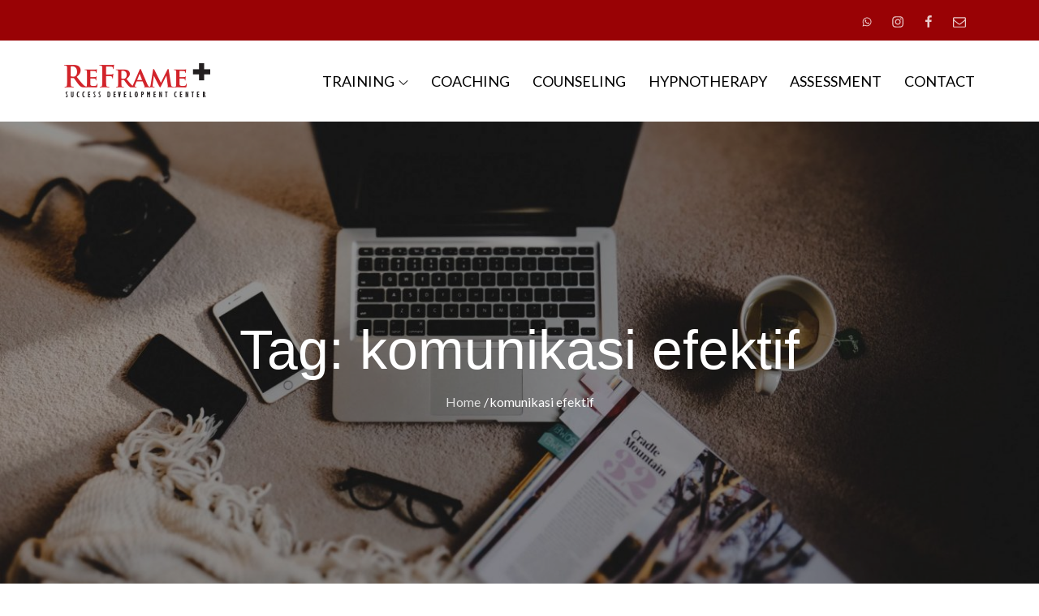

--- FILE ---
content_type: text/html; charset=UTF-8
request_url: https://reframepositive.com/tag/komunikasi-efektif/
body_size: 41694
content:
<!doctype html>
<html lang="en-US" >
<head>
	<meta charset="UTF-8">
	<meta name="viewport" content="width=device-width, initial-scale=1">
	<link rel="profile" href="https://gmpg.org/xfn/11">

	<meta name='robots' content='index, follow, max-image-preview:large, max-snippet:-1, max-video-preview:-1' />
	<style>img:is([sizes="auto" i], [sizes^="auto," i]) { contain-intrinsic-size: 3000px 1500px }</style>
	
	<!-- This site is optimized with the Yoast SEO plugin v26.3 - https://yoast.com/wordpress/plugins/seo/ -->
	<title>komunikasi efektif Archives - ReFrame Positive</title>
	<link rel="canonical" href="https://reframepositive.com/tag/komunikasi-efektif/" />
	<link rel="next" href="https://reframepositive.com/tag/komunikasi-efektif/page/2/" />
	<meta property="og:locale" content="en_US" />
	<meta property="og:type" content="article" />
	<meta property="og:title" content="komunikasi efektif Archives - ReFrame Positive" />
	<meta property="og:url" content="https://reframepositive.com/tag/komunikasi-efektif/" />
	<meta property="og:site_name" content="ReFrame Positive" />
	<script type="application/ld+json" class="yoast-schema-graph">{"@context":"https://schema.org","@graph":[{"@type":"CollectionPage","@id":"https://reframepositive.com/tag/komunikasi-efektif/","url":"https://reframepositive.com/tag/komunikasi-efektif/","name":"komunikasi efektif Archives - ReFrame Positive","isPartOf":{"@id":"https://reframepositive.com/#website"},"primaryImageOfPage":{"@id":"https://reframepositive.com/tag/komunikasi-efektif/#primaryimage"},"image":{"@id":"https://reframepositive.com/tag/komunikasi-efektif/#primaryimage"},"thumbnailUrl":"https://reframepositive.com/wp-content/uploads/2023/01/7.-Pentingnya-Powerful-Presentation-Skills-dalam-Dunia-Kerja.jpg","breadcrumb":{"@id":"https://reframepositive.com/tag/komunikasi-efektif/#breadcrumb"},"inLanguage":"en-US"},{"@type":"ImageObject","inLanguage":"en-US","@id":"https://reframepositive.com/tag/komunikasi-efektif/#primaryimage","url":"https://reframepositive.com/wp-content/uploads/2023/01/7.-Pentingnya-Powerful-Presentation-Skills-dalam-Dunia-Kerja.jpg","contentUrl":"https://reframepositive.com/wp-content/uploads/2023/01/7.-Pentingnya-Powerful-Presentation-Skills-dalam-Dunia-Kerja.jpg","width":1024,"height":683,"caption":"ReFrame Positive"},{"@type":"BreadcrumbList","@id":"https://reframepositive.com/tag/komunikasi-efektif/#breadcrumb","itemListElement":[{"@type":"ListItem","position":1,"name":"Home","item":"https://reframepositive.com/"},{"@type":"ListItem","position":2,"name":"komunikasi efektif"}]},{"@type":"WebSite","@id":"https://reframepositive.com/#website","url":"https://reframepositive.com/","name":"ReFrame Positive","description":"ReFrame Positive","publisher":{"@id":"https://reframepositive.com/#organization"},"potentialAction":[{"@type":"SearchAction","target":{"@type":"EntryPoint","urlTemplate":"https://reframepositive.com/?s={search_term_string}"},"query-input":{"@type":"PropertyValueSpecification","valueRequired":true,"valueName":"search_term_string"}}],"inLanguage":"en-US"},{"@type":"Organization","@id":"https://reframepositive.com/#organization","name":"ReFrame Positive","url":"https://reframepositive.com/","logo":{"@type":"ImageObject","inLanguage":"en-US","@id":"https://reframepositive.com/#/schema/logo/image/","url":"https://reframepositive.com/wp-content/uploads/2017/10/logo-transparant.png","contentUrl":"https://reframepositive.com/wp-content/uploads/2017/10/logo-transparant.png","width":260,"height":74,"caption":"ReFrame Positive"},"image":{"@id":"https://reframepositive.com/#/schema/logo/image/"},"sameAs":["http://www.facebook.com/reframepositive","https://x.com/reframepositive","http://www.instagram.com/reframepositive"]}]}</script>
	<!-- / Yoast SEO plugin. -->


<link rel='dns-prefetch' href='//fonts.googleapis.com' />
<link rel="alternate" type="application/rss+xml" title="ReFrame Positive &raquo; Feed" href="https://reframepositive.com/feed/" />
<link rel="alternate" type="application/rss+xml" title="ReFrame Positive &raquo; Comments Feed" href="https://reframepositive.com/comments/feed/" />
<link rel="alternate" type="application/rss+xml" title="ReFrame Positive &raquo; komunikasi efektif Tag Feed" href="https://reframepositive.com/tag/komunikasi-efektif/feed/" />
		<style>
			.lazyload,
			.lazyloading {
				max-width: 100%;
			}
		</style>
		<script type="text/javascript">
/* <![CDATA[ */
window._wpemojiSettings = {"baseUrl":"https:\/\/s.w.org\/images\/core\/emoji\/16.0.1\/72x72\/","ext":".png","svgUrl":"https:\/\/s.w.org\/images\/core\/emoji\/16.0.1\/svg\/","svgExt":".svg","source":{"wpemoji":"https:\/\/reframepositive.com\/wp-includes\/js\/wp-emoji.js?ver=6.8.3","twemoji":"https:\/\/reframepositive.com\/wp-includes\/js\/twemoji.js?ver=6.8.3"}};
/**
 * @output wp-includes/js/wp-emoji-loader.js
 */

/**
 * Emoji Settings as exported in PHP via _print_emoji_detection_script().
 * @typedef WPEmojiSettings
 * @type {object}
 * @property {?object} source
 * @property {?string} source.concatemoji
 * @property {?string} source.twemoji
 * @property {?string} source.wpemoji
 * @property {?boolean} DOMReady
 * @property {?Function} readyCallback
 */

/**
 * Support tests.
 * @typedef SupportTests
 * @type {object}
 * @property {?boolean} flag
 * @property {?boolean} emoji
 */

/**
 * IIFE to detect emoji support and load Twemoji if needed.
 *
 * @param {Window} window
 * @param {Document} document
 * @param {WPEmojiSettings} settings
 */
( function wpEmojiLoader( window, document, settings ) {
	if ( typeof Promise === 'undefined' ) {
		return;
	}

	var sessionStorageKey = 'wpEmojiSettingsSupports';
	var tests = [ 'flag', 'emoji' ];

	/**
	 * Checks whether the browser supports offloading to a Worker.
	 *
	 * @since 6.3.0
	 *
	 * @private
	 *
	 * @returns {boolean}
	 */
	function supportsWorkerOffloading() {
		return (
			typeof Worker !== 'undefined' &&
			typeof OffscreenCanvas !== 'undefined' &&
			typeof URL !== 'undefined' &&
			URL.createObjectURL &&
			typeof Blob !== 'undefined'
		);
	}

	/**
	 * @typedef SessionSupportTests
	 * @type {object}
	 * @property {number} timestamp
	 * @property {SupportTests} supportTests
	 */

	/**
	 * Get support tests from session.
	 *
	 * @since 6.3.0
	 *
	 * @private
	 *
	 * @returns {?SupportTests} Support tests, or null if not set or older than 1 week.
	 */
	function getSessionSupportTests() {
		try {
			/** @type {SessionSupportTests} */
			var item = JSON.parse(
				sessionStorage.getItem( sessionStorageKey )
			);
			if (
				typeof item === 'object' &&
				typeof item.timestamp === 'number' &&
				new Date().valueOf() < item.timestamp + 604800 && // Note: Number is a week in seconds.
				typeof item.supportTests === 'object'
			) {
				return item.supportTests;
			}
		} catch ( e ) {}
		return null;
	}

	/**
	 * Persist the supports in session storage.
	 *
	 * @since 6.3.0
	 *
	 * @private
	 *
	 * @param {SupportTests} supportTests Support tests.
	 */
	function setSessionSupportTests( supportTests ) {
		try {
			/** @type {SessionSupportTests} */
			var item = {
				supportTests: supportTests,
				timestamp: new Date().valueOf()
			};

			sessionStorage.setItem(
				sessionStorageKey,
				JSON.stringify( item )
			);
		} catch ( e ) {}
	}

	/**
	 * Checks if two sets of Emoji characters render the same visually.
	 *
	 * This is used to determine if the browser is rendering an emoji with multiple data points
	 * correctly. set1 is the emoji in the correct form, using a zero-width joiner. set2 is the emoji
	 * in the incorrect form, using a zero-width space. If the two sets render the same, then the browser
	 * does not support the emoji correctly.
	 *
	 * This function may be serialized to run in a Worker. Therefore, it cannot refer to variables from the containing
	 * scope. Everything must be passed by parameters.
	 *
	 * @since 4.9.0
	 *
	 * @private
	 *
	 * @param {CanvasRenderingContext2D} context 2D Context.
	 * @param {string} set1 Set of Emoji to test.
	 * @param {string} set2 Set of Emoji to test.
	 *
	 * @return {boolean} True if the two sets render the same.
	 */
	function emojiSetsRenderIdentically( context, set1, set2 ) {
		// Cleanup from previous test.
		context.clearRect( 0, 0, context.canvas.width, context.canvas.height );
		context.fillText( set1, 0, 0 );
		var rendered1 = new Uint32Array(
			context.getImageData(
				0,
				0,
				context.canvas.width,
				context.canvas.height
			).data
		);

		// Cleanup from previous test.
		context.clearRect( 0, 0, context.canvas.width, context.canvas.height );
		context.fillText( set2, 0, 0 );
		var rendered2 = new Uint32Array(
			context.getImageData(
				0,
				0,
				context.canvas.width,
				context.canvas.height
			).data
		);

		return rendered1.every( function ( rendered2Data, index ) {
			return rendered2Data === rendered2[ index ];
		} );
	}

	/**
	 * Checks if the center point of a single emoji is empty.
	 *
	 * This is used to determine if the browser is rendering an emoji with a single data point
	 * correctly. The center point of an incorrectly rendered emoji will be empty. A correctly
	 * rendered emoji will have a non-zero value at the center point.
	 *
	 * This function may be serialized to run in a Worker. Therefore, it cannot refer to variables from the containing
	 * scope. Everything must be passed by parameters.
	 *
	 * @since 6.8.2
	 *
	 * @private
	 *
	 * @param {CanvasRenderingContext2D} context 2D Context.
	 * @param {string} emoji Emoji to test.
	 *
	 * @return {boolean} True if the center point is empty.
	 */
	function emojiRendersEmptyCenterPoint( context, emoji ) {
		// Cleanup from previous test.
		context.clearRect( 0, 0, context.canvas.width, context.canvas.height );
		context.fillText( emoji, 0, 0 );

		// Test if the center point (16, 16) is empty (0,0,0,0).
		var centerPoint = context.getImageData(16, 16, 1, 1);
		for ( var i = 0; i < centerPoint.data.length; i++ ) {
			if ( centerPoint.data[ i ] !== 0 ) {
				// Stop checking the moment it's known not to be empty.
				return false;
			}
		}

		return true;
	}

	/**
	 * Determines if the browser properly renders Emoji that Twemoji can supplement.
	 *
	 * This function may be serialized to run in a Worker. Therefore, it cannot refer to variables from the containing
	 * scope. Everything must be passed by parameters.
	 *
	 * @since 4.2.0
	 *
	 * @private
	 *
	 * @param {CanvasRenderingContext2D} context 2D Context.
	 * @param {string} type Whether to test for support of "flag" or "emoji".
	 * @param {Function} emojiSetsRenderIdentically Reference to emojiSetsRenderIdentically function, needed due to minification.
	 * @param {Function} emojiRendersEmptyCenterPoint Reference to emojiRendersEmptyCenterPoint function, needed due to minification.
	 *
	 * @return {boolean} True if the browser can render emoji, false if it cannot.
	 */
	function browserSupportsEmoji( context, type, emojiSetsRenderIdentically, emojiRendersEmptyCenterPoint ) {
		var isIdentical;

		switch ( type ) {
			case 'flag':
				/*
				 * Test for Transgender flag compatibility. Added in Unicode 13.
				 *
				 * To test for support, we try to render it, and compare the rendering to how it would look if
				 * the browser doesn't render it correctly (white flag emoji + transgender symbol).
				 */
				isIdentical = emojiSetsRenderIdentically(
					context,
					'\uD83C\uDFF3\uFE0F\u200D\u26A7\uFE0F', // as a zero-width joiner sequence
					'\uD83C\uDFF3\uFE0F\u200B\u26A7\uFE0F' // separated by a zero-width space
				);

				if ( isIdentical ) {
					return false;
				}

				/*
				 * Test for Sark flag compatibility. This is the least supported of the letter locale flags,
				 * so gives us an easy test for full support.
				 *
				 * To test for support, we try to render it, and compare the rendering to how it would look if
				 * the browser doesn't render it correctly ([C] + [Q]).
				 */
				isIdentical = emojiSetsRenderIdentically(
					context,
					'\uD83C\uDDE8\uD83C\uDDF6', // as the sequence of two code points
					'\uD83C\uDDE8\u200B\uD83C\uDDF6' // as the two code points separated by a zero-width space
				);

				if ( isIdentical ) {
					return false;
				}

				/*
				 * Test for English flag compatibility. England is a country in the United Kingdom, it
				 * does not have a two letter locale code but rather a five letter sub-division code.
				 *
				 * To test for support, we try to render it, and compare the rendering to how it would look if
				 * the browser doesn't render it correctly (black flag emoji + [G] + [B] + [E] + [N] + [G]).
				 */
				isIdentical = emojiSetsRenderIdentically(
					context,
					// as the flag sequence
					'\uD83C\uDFF4\uDB40\uDC67\uDB40\uDC62\uDB40\uDC65\uDB40\uDC6E\uDB40\uDC67\uDB40\uDC7F',
					// with each code point separated by a zero-width space
					'\uD83C\uDFF4\u200B\uDB40\uDC67\u200B\uDB40\uDC62\u200B\uDB40\uDC65\u200B\uDB40\uDC6E\u200B\uDB40\uDC67\u200B\uDB40\uDC7F'
				);

				return ! isIdentical;
			case 'emoji':
				/*
				 * Does Emoji 16.0 cause the browser to go splat?
				 *
				 * To test for Emoji 16.0 support, try to render a new emoji: Splatter.
				 *
				 * The splatter emoji is a single code point emoji. Testing for browser support
				 * required testing the center point of the emoji to see if it is empty.
				 *
				 * 0xD83E 0xDEDF (\uD83E\uDEDF) == 🫟 Splatter.
				 *
				 * When updating this test, please ensure that the emoji is either a single code point
				 * or switch to using the emojiSetsRenderIdentically function and testing with a zero-width
				 * joiner vs a zero-width space.
				 */
				var notSupported = emojiRendersEmptyCenterPoint( context, '\uD83E\uDEDF' );
				return ! notSupported;
		}

		return false;
	}

	/**
	 * Checks emoji support tests.
	 *
	 * This function may be serialized to run in a Worker. Therefore, it cannot refer to variables from the containing
	 * scope. Everything must be passed by parameters.
	 *
	 * @since 6.3.0
	 *
	 * @private
	 *
	 * @param {string[]} tests Tests.
	 * @param {Function} browserSupportsEmoji Reference to browserSupportsEmoji function, needed due to minification.
	 * @param {Function} emojiSetsRenderIdentically Reference to emojiSetsRenderIdentically function, needed due to minification.
	 * @param {Function} emojiRendersEmptyCenterPoint Reference to emojiRendersEmptyCenterPoint function, needed due to minification.
	 *
	 * @return {SupportTests} Support tests.
	 */
	function testEmojiSupports( tests, browserSupportsEmoji, emojiSetsRenderIdentically, emojiRendersEmptyCenterPoint ) {
		var canvas;
		if (
			typeof WorkerGlobalScope !== 'undefined' &&
			self instanceof WorkerGlobalScope
		) {
			canvas = new OffscreenCanvas( 300, 150 ); // Dimensions are default for HTMLCanvasElement.
		} else {
			canvas = document.createElement( 'canvas' );
		}

		var context = canvas.getContext( '2d', { willReadFrequently: true } );

		/*
		 * Chrome on OS X added native emoji rendering in M41. Unfortunately,
		 * it doesn't work when the font is bolder than 500 weight. So, we
		 * check for bold rendering support to avoid invisible emoji in Chrome.
		 */
		context.textBaseline = 'top';
		context.font = '600 32px Arial';

		var supports = {};
		tests.forEach( function ( test ) {
			supports[ test ] = browserSupportsEmoji( context, test, emojiSetsRenderIdentically, emojiRendersEmptyCenterPoint );
		} );
		return supports;
	}

	/**
	 * Adds a script to the head of the document.
	 *
	 * @ignore
	 *
	 * @since 4.2.0
	 *
	 * @param {string} src The url where the script is located.
	 *
	 * @return {void}
	 */
	function addScript( src ) {
		var script = document.createElement( 'script' );
		script.src = src;
		script.defer = true;
		document.head.appendChild( script );
	}

	settings.supports = {
		everything: true,
		everythingExceptFlag: true
	};

	// Create a promise for DOMContentLoaded since the worker logic may finish after the event has fired.
	var domReadyPromise = new Promise( function ( resolve ) {
		document.addEventListener( 'DOMContentLoaded', resolve, {
			once: true
		} );
	} );

	// Obtain the emoji support from the browser, asynchronously when possible.
	new Promise( function ( resolve ) {
		var supportTests = getSessionSupportTests();
		if ( supportTests ) {
			resolve( supportTests );
			return;
		}

		if ( supportsWorkerOffloading() ) {
			try {
				// Note that the functions are being passed as arguments due to minification.
				var workerScript =
					'postMessage(' +
					testEmojiSupports.toString() +
					'(' +
					[
						JSON.stringify( tests ),
						browserSupportsEmoji.toString(),
						emojiSetsRenderIdentically.toString(),
						emojiRendersEmptyCenterPoint.toString()
					].join( ',' ) +
					'));';
				var blob = new Blob( [ workerScript ], {
					type: 'text/javascript'
				} );
				var worker = new Worker( URL.createObjectURL( blob ), { name: 'wpTestEmojiSupports' } );
				worker.onmessage = function ( event ) {
					supportTests = event.data;
					setSessionSupportTests( supportTests );
					worker.terminate();
					resolve( supportTests );
				};
				return;
			} catch ( e ) {}
		}

		supportTests = testEmojiSupports( tests, browserSupportsEmoji, emojiSetsRenderIdentically, emojiRendersEmptyCenterPoint );
		setSessionSupportTests( supportTests );
		resolve( supportTests );
	} )
		// Once the browser emoji support has been obtained from the session, finalize the settings.
		.then( function ( supportTests ) {
			/*
			 * Tests the browser support for flag emojis and other emojis, and adjusts the
			 * support settings accordingly.
			 */
			for ( var test in supportTests ) {
				settings.supports[ test ] = supportTests[ test ];

				settings.supports.everything =
					settings.supports.everything && settings.supports[ test ];

				if ( 'flag' !== test ) {
					settings.supports.everythingExceptFlag =
						settings.supports.everythingExceptFlag &&
						settings.supports[ test ];
				}
			}

			settings.supports.everythingExceptFlag =
				settings.supports.everythingExceptFlag &&
				! settings.supports.flag;

			// Sets DOMReady to false and assigns a ready function to settings.
			settings.DOMReady = false;
			settings.readyCallback = function () {
				settings.DOMReady = true;
			};
		} )
		.then( function () {
			return domReadyPromise;
		} )
		.then( function () {
			// When the browser can not render everything we need to load a polyfill.
			if ( ! settings.supports.everything ) {
				settings.readyCallback();

				var src = settings.source || {};

				if ( src.concatemoji ) {
					addScript( src.concatemoji );
				} else if ( src.wpemoji && src.twemoji ) {
					addScript( src.twemoji );
					addScript( src.wpemoji );
				}
			}
		} );
} )( window, document, window._wpemojiSettings );

/* ]]> */
</script>
<link rel='stylesheet' id='sbi_styles-css' href='https://reframepositive.com/wp-content/plugins/instagram-feed/css/sbi-styles.css?ver=6.10.0' type='text/css' media='all' />
<style id='wp-emoji-styles-inline-css' type='text/css'>

	img.wp-smiley, img.emoji {
		display: inline !important;
		border: none !important;
		box-shadow: none !important;
		height: 1em !important;
		width: 1em !important;
		margin: 0 0.07em !important;
		vertical-align: -0.1em !important;
		background: none !important;
		padding: 0 !important;
	}
</style>
<link rel='stylesheet' id='wp-block-library-css' href='https://reframepositive.com/wp-includes/css/dist/block-library/style.css?ver=6.8.3' type='text/css' media='all' />
<style id='wp-block-library-theme-inline-css' type='text/css'>
.wp-block-audio :where(figcaption){
  color:#555;
  font-size:13px;
  text-align:center;
}
.is-dark-theme .wp-block-audio :where(figcaption){
  color:#ffffffa6;
}

.wp-block-audio{
  margin:0 0 1em;
}

.wp-block-code{
  border:1px solid #ccc;
  border-radius:4px;
  font-family:Menlo,Consolas,monaco,monospace;
  padding:.8em 1em;
}

.wp-block-embed :where(figcaption){
  color:#555;
  font-size:13px;
  text-align:center;
}
.is-dark-theme .wp-block-embed :where(figcaption){
  color:#ffffffa6;
}

.wp-block-embed{
  margin:0 0 1em;
}

.blocks-gallery-caption{
  color:#555;
  font-size:13px;
  text-align:center;
}
.is-dark-theme .blocks-gallery-caption{
  color:#ffffffa6;
}

:root :where(.wp-block-image figcaption){
  color:#555;
  font-size:13px;
  text-align:center;
}
.is-dark-theme :root :where(.wp-block-image figcaption){
  color:#ffffffa6;
}

.wp-block-image{
  margin:0 0 1em;
}

.wp-block-pullquote{
  border-bottom:4px solid;
  border-top:4px solid;
  color:currentColor;
  margin-bottom:1.75em;
}
.wp-block-pullquote cite,.wp-block-pullquote footer,.wp-block-pullquote__citation{
  color:currentColor;
  font-size:.8125em;
  font-style:normal;
  text-transform:uppercase;
}

.wp-block-quote{
  border-left:.25em solid;
  margin:0 0 1.75em;
  padding-left:1em;
}
.wp-block-quote cite,.wp-block-quote footer{
  color:currentColor;
  font-size:.8125em;
  font-style:normal;
  position:relative;
}
.wp-block-quote:where(.has-text-align-right){
  border-left:none;
  border-right:.25em solid;
  padding-left:0;
  padding-right:1em;
}
.wp-block-quote:where(.has-text-align-center){
  border:none;
  padding-left:0;
}
.wp-block-quote.is-large,.wp-block-quote.is-style-large,.wp-block-quote:where(.is-style-plain){
  border:none;
}

.wp-block-search .wp-block-search__label{
  font-weight:700;
}

.wp-block-search__button{
  border:1px solid #ccc;
  padding:.375em .625em;
}

:where(.wp-block-group.has-background){
  padding:1.25em 2.375em;
}

.wp-block-separator.has-css-opacity{
  opacity:.4;
}

.wp-block-separator{
  border:none;
  border-bottom:2px solid;
  margin-left:auto;
  margin-right:auto;
}
.wp-block-separator.has-alpha-channel-opacity{
  opacity:1;
}
.wp-block-separator:not(.is-style-wide):not(.is-style-dots){
  width:100px;
}
.wp-block-separator.has-background:not(.is-style-dots){
  border-bottom:none;
  height:1px;
}
.wp-block-separator.has-background:not(.is-style-wide):not(.is-style-dots){
  height:2px;
}

.wp-block-table{
  margin:0 0 1em;
}
.wp-block-table td,.wp-block-table th{
  word-break:normal;
}
.wp-block-table :where(figcaption){
  color:#555;
  font-size:13px;
  text-align:center;
}
.is-dark-theme .wp-block-table :where(figcaption){
  color:#ffffffa6;
}

.wp-block-video :where(figcaption){
  color:#555;
  font-size:13px;
  text-align:center;
}
.is-dark-theme .wp-block-video :where(figcaption){
  color:#ffffffa6;
}

.wp-block-video{
  margin:0 0 1em;
}

:root :where(.wp-block-template-part.has-background){
  margin-bottom:0;
  margin-top:0;
  padding:1.25em 2.375em;
}
</style>
<style id='classic-theme-styles-inline-css' type='text/css'>
/**
 * These rules are needed for backwards compatibility.
 * They should match the button element rules in the base theme.json file.
 */
.wp-block-button__link {
	color: #ffffff;
	background-color: #32373c;
	border-radius: 9999px; /* 100% causes an oval, but any explicit but really high value retains the pill shape. */

	/* This needs a low specificity so it won't override the rules from the button element if defined in theme.json. */
	box-shadow: none;
	text-decoration: none;

	/* The extra 2px are added to size solids the same as the outline versions.*/
	padding: calc(0.667em + 2px) calc(1.333em + 2px);

	font-size: 1.125em;
}

.wp-block-file__button {
	background: #32373c;
	color: #ffffff;
	text-decoration: none;
}

</style>
<style id='global-styles-inline-css' type='text/css'>
:root{--wp--preset--aspect-ratio--square: 1;--wp--preset--aspect-ratio--4-3: 4/3;--wp--preset--aspect-ratio--3-4: 3/4;--wp--preset--aspect-ratio--3-2: 3/2;--wp--preset--aspect-ratio--2-3: 2/3;--wp--preset--aspect-ratio--16-9: 16/9;--wp--preset--aspect-ratio--9-16: 9/16;--wp--preset--color--black: #000000;--wp--preset--color--cyan-bluish-gray: #abb8c3;--wp--preset--color--white: #ffffff;--wp--preset--color--pale-pink: #f78da7;--wp--preset--color--vivid-red: #cf2e2e;--wp--preset--color--luminous-vivid-orange: #ff6900;--wp--preset--color--luminous-vivid-amber: #fcb900;--wp--preset--color--light-green-cyan: #7bdcb5;--wp--preset--color--vivid-green-cyan: #00d084;--wp--preset--color--pale-cyan-blue: #8ed1fc;--wp--preset--color--vivid-cyan-blue: #0693e3;--wp--preset--color--vivid-purple: #9b51e0;--wp--preset--gradient--vivid-cyan-blue-to-vivid-purple: linear-gradient(135deg,rgba(6,147,227,1) 0%,rgb(155,81,224) 100%);--wp--preset--gradient--light-green-cyan-to-vivid-green-cyan: linear-gradient(135deg,rgb(122,220,180) 0%,rgb(0,208,130) 100%);--wp--preset--gradient--luminous-vivid-amber-to-luminous-vivid-orange: linear-gradient(135deg,rgba(252,185,0,1) 0%,rgba(255,105,0,1) 100%);--wp--preset--gradient--luminous-vivid-orange-to-vivid-red: linear-gradient(135deg,rgba(255,105,0,1) 0%,rgb(207,46,46) 100%);--wp--preset--gradient--very-light-gray-to-cyan-bluish-gray: linear-gradient(135deg,rgb(238,238,238) 0%,rgb(169,184,195) 100%);--wp--preset--gradient--cool-to-warm-spectrum: linear-gradient(135deg,rgb(74,234,220) 0%,rgb(151,120,209) 20%,rgb(207,42,186) 40%,rgb(238,44,130) 60%,rgb(251,105,98) 80%,rgb(254,248,76) 100%);--wp--preset--gradient--blush-light-purple: linear-gradient(135deg,rgb(255,206,236) 0%,rgb(152,150,240) 100%);--wp--preset--gradient--blush-bordeaux: linear-gradient(135deg,rgb(254,205,165) 0%,rgb(254,45,45) 50%,rgb(107,0,62) 100%);--wp--preset--gradient--luminous-dusk: linear-gradient(135deg,rgb(255,203,112) 0%,rgb(199,81,192) 50%,rgb(65,88,208) 100%);--wp--preset--gradient--pale-ocean: linear-gradient(135deg,rgb(255,245,203) 0%,rgb(182,227,212) 50%,rgb(51,167,181) 100%);--wp--preset--gradient--electric-grass: linear-gradient(135deg,rgb(202,248,128) 0%,rgb(113,206,126) 100%);--wp--preset--gradient--midnight: linear-gradient(135deg,rgb(2,3,129) 0%,rgb(40,116,252) 100%);--wp--preset--font-size--small: 12px;--wp--preset--font-size--medium: 20px;--wp--preset--font-size--large: 36px;--wp--preset--font-size--x-large: 42px;--wp--preset--font-size--regular: 16px;--wp--preset--font-size--larger: 36px;--wp--preset--font-size--huge: 48px;--wp--preset--spacing--20: 0.44rem;--wp--preset--spacing--30: 0.67rem;--wp--preset--spacing--40: 1rem;--wp--preset--spacing--50: 1.5rem;--wp--preset--spacing--60: 2.25rem;--wp--preset--spacing--70: 3.38rem;--wp--preset--spacing--80: 5.06rem;--wp--preset--shadow--natural: 6px 6px 9px rgba(0, 0, 0, 0.2);--wp--preset--shadow--deep: 12px 12px 50px rgba(0, 0, 0, 0.4);--wp--preset--shadow--sharp: 6px 6px 0px rgba(0, 0, 0, 0.2);--wp--preset--shadow--outlined: 6px 6px 0px -3px rgba(255, 255, 255, 1), 6px 6px rgba(0, 0, 0, 1);--wp--preset--shadow--crisp: 6px 6px 0px rgba(0, 0, 0, 1);}:where(.is-layout-flex){gap: 0.5em;}:where(.is-layout-grid){gap: 0.5em;}body .is-layout-flex{display: flex;}.is-layout-flex{flex-wrap: wrap;align-items: center;}.is-layout-flex > :is(*, div){margin: 0;}body .is-layout-grid{display: grid;}.is-layout-grid > :is(*, div){margin: 0;}:where(.wp-block-columns.is-layout-flex){gap: 2em;}:where(.wp-block-columns.is-layout-grid){gap: 2em;}:where(.wp-block-post-template.is-layout-flex){gap: 1.25em;}:where(.wp-block-post-template.is-layout-grid){gap: 1.25em;}.has-black-color{color: var(--wp--preset--color--black) !important;}.has-cyan-bluish-gray-color{color: var(--wp--preset--color--cyan-bluish-gray) !important;}.has-white-color{color: var(--wp--preset--color--white) !important;}.has-pale-pink-color{color: var(--wp--preset--color--pale-pink) !important;}.has-vivid-red-color{color: var(--wp--preset--color--vivid-red) !important;}.has-luminous-vivid-orange-color{color: var(--wp--preset--color--luminous-vivid-orange) !important;}.has-luminous-vivid-amber-color{color: var(--wp--preset--color--luminous-vivid-amber) !important;}.has-light-green-cyan-color{color: var(--wp--preset--color--light-green-cyan) !important;}.has-vivid-green-cyan-color{color: var(--wp--preset--color--vivid-green-cyan) !important;}.has-pale-cyan-blue-color{color: var(--wp--preset--color--pale-cyan-blue) !important;}.has-vivid-cyan-blue-color{color: var(--wp--preset--color--vivid-cyan-blue) !important;}.has-vivid-purple-color{color: var(--wp--preset--color--vivid-purple) !important;}.has-black-background-color{background-color: var(--wp--preset--color--black) !important;}.has-cyan-bluish-gray-background-color{background-color: var(--wp--preset--color--cyan-bluish-gray) !important;}.has-white-background-color{background-color: var(--wp--preset--color--white) !important;}.has-pale-pink-background-color{background-color: var(--wp--preset--color--pale-pink) !important;}.has-vivid-red-background-color{background-color: var(--wp--preset--color--vivid-red) !important;}.has-luminous-vivid-orange-background-color{background-color: var(--wp--preset--color--luminous-vivid-orange) !important;}.has-luminous-vivid-amber-background-color{background-color: var(--wp--preset--color--luminous-vivid-amber) !important;}.has-light-green-cyan-background-color{background-color: var(--wp--preset--color--light-green-cyan) !important;}.has-vivid-green-cyan-background-color{background-color: var(--wp--preset--color--vivid-green-cyan) !important;}.has-pale-cyan-blue-background-color{background-color: var(--wp--preset--color--pale-cyan-blue) !important;}.has-vivid-cyan-blue-background-color{background-color: var(--wp--preset--color--vivid-cyan-blue) !important;}.has-vivid-purple-background-color{background-color: var(--wp--preset--color--vivid-purple) !important;}.has-black-border-color{border-color: var(--wp--preset--color--black) !important;}.has-cyan-bluish-gray-border-color{border-color: var(--wp--preset--color--cyan-bluish-gray) !important;}.has-white-border-color{border-color: var(--wp--preset--color--white) !important;}.has-pale-pink-border-color{border-color: var(--wp--preset--color--pale-pink) !important;}.has-vivid-red-border-color{border-color: var(--wp--preset--color--vivid-red) !important;}.has-luminous-vivid-orange-border-color{border-color: var(--wp--preset--color--luminous-vivid-orange) !important;}.has-luminous-vivid-amber-border-color{border-color: var(--wp--preset--color--luminous-vivid-amber) !important;}.has-light-green-cyan-border-color{border-color: var(--wp--preset--color--light-green-cyan) !important;}.has-vivid-green-cyan-border-color{border-color: var(--wp--preset--color--vivid-green-cyan) !important;}.has-pale-cyan-blue-border-color{border-color: var(--wp--preset--color--pale-cyan-blue) !important;}.has-vivid-cyan-blue-border-color{border-color: var(--wp--preset--color--vivid-cyan-blue) !important;}.has-vivid-purple-border-color{border-color: var(--wp--preset--color--vivid-purple) !important;}.has-vivid-cyan-blue-to-vivid-purple-gradient-background{background: var(--wp--preset--gradient--vivid-cyan-blue-to-vivid-purple) !important;}.has-light-green-cyan-to-vivid-green-cyan-gradient-background{background: var(--wp--preset--gradient--light-green-cyan-to-vivid-green-cyan) !important;}.has-luminous-vivid-amber-to-luminous-vivid-orange-gradient-background{background: var(--wp--preset--gradient--luminous-vivid-amber-to-luminous-vivid-orange) !important;}.has-luminous-vivid-orange-to-vivid-red-gradient-background{background: var(--wp--preset--gradient--luminous-vivid-orange-to-vivid-red) !important;}.has-very-light-gray-to-cyan-bluish-gray-gradient-background{background: var(--wp--preset--gradient--very-light-gray-to-cyan-bluish-gray) !important;}.has-cool-to-warm-spectrum-gradient-background{background: var(--wp--preset--gradient--cool-to-warm-spectrum) !important;}.has-blush-light-purple-gradient-background{background: var(--wp--preset--gradient--blush-light-purple) !important;}.has-blush-bordeaux-gradient-background{background: var(--wp--preset--gradient--blush-bordeaux) !important;}.has-luminous-dusk-gradient-background{background: var(--wp--preset--gradient--luminous-dusk) !important;}.has-pale-ocean-gradient-background{background: var(--wp--preset--gradient--pale-ocean) !important;}.has-electric-grass-gradient-background{background: var(--wp--preset--gradient--electric-grass) !important;}.has-midnight-gradient-background{background: var(--wp--preset--gradient--midnight) !important;}.has-small-font-size{font-size: var(--wp--preset--font-size--small) !important;}.has-medium-font-size{font-size: var(--wp--preset--font-size--medium) !important;}.has-large-font-size{font-size: var(--wp--preset--font-size--large) !important;}.has-x-large-font-size{font-size: var(--wp--preset--font-size--x-large) !important;}
:where(.wp-block-post-template.is-layout-flex){gap: 1.25em;}:where(.wp-block-post-template.is-layout-grid){gap: 1.25em;}
:where(.wp-block-columns.is-layout-flex){gap: 2em;}:where(.wp-block-columns.is-layout-grid){gap: 2em;}
:root :where(.wp-block-pullquote){font-size: 1.5em;line-height: 1.6;}
</style>
<link rel='stylesheet' id='qtsndtps_stylesheet-css' href='https://reframepositive.com/wp-content/plugins/quotes-and-tips/css/style.css?ver=1.46' type='text/css' media='all' />
<link rel='stylesheet' id='social-widget-css' href='https://reframepositive.com/wp-content/plugins/social-media-widget/social_widget.css?ver=6.8.3' type='text/css' media='all' />
<link rel='stylesheet' id='ostrich-education-fonts-css' href='https://fonts.googleapis.com/css?family=Lato%3A400%2C700%7CMulish%3A400%2C600%2C700&#038;subset=latin%2Clatin-ext' type='text/css' media='all' />
<link rel='stylesheet' id='slick-css' href='https://reframepositive.com/wp-content/themes/ostrich-education/assets/css/slick.min.css?ver=1.8.0' type='text/css' media='all' />
<link rel='stylesheet' id='slick-theme-css' href='https://reframepositive.com/wp-content/themes/ostrich-education/assets/css/slick-theme.min.css?ver=1.8.0' type='text/css' media='all' />
<link rel='stylesheet' id='magnific-popup-css' href='https://reframepositive.com/wp-content/themes/ostrich-education/assets/css/magnific-popup.min.css?ver=1.8.0' type='text/css' media='all' />
<link rel='stylesheet' id='font-awesome-css' href='https://reframepositive.com/wp-content/plugins/elementor/assets/lib/font-awesome/css/font-awesome.css?ver=4.7.0' type='text/css' media='all' />
<link rel='stylesheet' id='ostrich-education-blocks-css' href='https://reframepositive.com/wp-content/themes/ostrich-education/assets/css/blocks.min.css?ver=6.8.3' type='text/css' media='all' />
<link rel='stylesheet' id='ostrich-education-style-css' href='https://reframepositive.com/wp-content/themes/ostrich-education/style.css?ver=6.8.3' type='text/css' media='all' />
<script type="text/javascript" src="https://reframepositive.com/wp-includes/js/jquery/jquery.js?ver=3.7.1" id="jquery-core-js"></script>
<script type="text/javascript" src="https://reframepositive.com/wp-includes/js/jquery/jquery-migrate.js?ver=3.4.1" id="jquery-migrate-js"></script>
<script type="text/javascript" src="https://reframepositive.com/wp-content/themes/ostrich-education/assets/js/jquery.matchHeight.min.js?ver=1" id="jquery-matchHeight-js"></script>
<script type="text/javascript" src="https://reframepositive.com/wp-content/themes/ostrich-education/assets/js/isotope.pkgd.min.js?ver=1" id="isotope.pkgd-js"></script>
<link rel="https://api.w.org/" href="https://reframepositive.com/wp-json/" /><link rel="alternate" title="JSON" type="application/json" href="https://reframepositive.com/wp-json/wp/v2/tags/68" /><link rel="EditURI" type="application/rsd+xml" title="RSD" href="https://reframepositive.com/xmlrpc.php?rsd" />
<meta name="generator" content="WordPress 6.8.3" />

		<style type="text/css">
			/* Style for tips|quote block */
							.quotes_box_and_tips:before {
					content: '';
					display: flex;
					position: absolute;
					top:0;
					left: 0;
					bottom:0;
					right:0;
					width: 100%;
					height: 100%;
					visibility: visible;
					color: #ffffff !important;
											background-color: #000000 !important;
										z-index: 0;
					border-radius: 1px;
				}
				.quotes_box_and_tips .signature {
					float: left;
				}
				.quotes_box_and_tips:after {
					content: '';
					display: flex;
					position: absolute;
					top:0;
					left: 0;
					bottom:0;
					right:0;
					width: 100%;
					height: 100%;
					visibility: visible;
											background-image: none;
										background-repeat: no-repeat;
					opacity: 1;
					background-position: left bottom;
					z-index: 1;
					border-radius: 1px;
				}
				.quotes_box_and_tips {
					position: relative;
					background-color: transparent;
										font-size: 14px;
					box-shadow: 0px 0px 0px #FFFFFF;
					border-radius: 1px;
				}
				.quotes_box_and_tips > div {
					position: relative;
					z-index: 2;
					color: #ffffff !important;
				}
										.change_quote_button {
				color: #ffffff;
				background-color: #000000;
				border: 2px inset #FFFFFF;
				border-radius: 0.5px;
				font-size: 14px;
			}

			.quotes_box_and_tips h3,
			.quotes_box_and_tips .signature,
			.quotes_box_and_tips .signature span,
			.quotes_box_and_tips .signature span i,
			.change_quote_button {
				color: #ffffff !important;
			}
			.quotes_box_and_tips h3 {
				font-size: 22px !important;
			}
		</style>
				<script>
			document.documentElement.className = document.documentElement.className.replace('no-js', 'js');
		</script>
				<style>
			.no-js img.lazyload {
				display: none;
			}

			figure.wp-block-image img.lazyloading {
				min-width: 150px;
			}

			.lazyload,
			.lazyloading {
				--smush-placeholder-width: 100px;
				--smush-placeholder-aspect-ratio: 1/1;
				width: var(--smush-image-width, var(--smush-placeholder-width)) !important;
				aspect-ratio: var(--smush-image-aspect-ratio, var(--smush-placeholder-aspect-ratio)) !important;
			}

						.lazyload, .lazyloading {
				opacity: 0;
			}

			.lazyloaded {
				opacity: 1;
				transition: opacity 400ms;
				transition-delay: 0ms;
			}

					</style>
		<meta name="generator" content="Elementor 3.33.0; features: additional_custom_breakpoints; settings: css_print_method-external, google_font-enabled, font_display-auto">
			<style>
				.e-con.e-parent:nth-of-type(n+4):not(.e-lazyloaded):not(.e-no-lazyload),
				.e-con.e-parent:nth-of-type(n+4):not(.e-lazyloaded):not(.e-no-lazyload) * {
					background-image: none !important;
				}
				@media screen and (max-height: 1024px) {
					.e-con.e-parent:nth-of-type(n+3):not(.e-lazyloaded):not(.e-no-lazyload),
					.e-con.e-parent:nth-of-type(n+3):not(.e-lazyloaded):not(.e-no-lazyload) * {
						background-image: none !important;
					}
				}
				@media screen and (max-height: 640px) {
					.e-con.e-parent:nth-of-type(n+2):not(.e-lazyloaded):not(.e-no-lazyload),
					.e-con.e-parent:nth-of-type(n+2):not(.e-lazyloaded):not(.e-no-lazyload) * {
						background-image: none !important;
					}
				}
			</style>
			<link rel="icon" href="https://reframepositive.com/wp-content/uploads/2021/05/cropped-reframepositive-icon2-144x144.png" sizes="32x32" />
<link rel="icon" href="https://reframepositive.com/wp-content/uploads/2021/05/cropped-reframepositive-icon2.png" sizes="192x192" />
<link rel="apple-touch-icon" href="https://reframepositive.com/wp-content/uploads/2021/05/cropped-reframepositive-icon2.png" />
<meta name="msapplication-TileImage" content="https://reframepositive.com/wp-content/uploads/2021/05/cropped-reframepositive-icon2.png" />
		<style type="text/css" id="wp-custom-css">
			[show_testimonials]
a {
	  text-decoration: none;
}
a:hover,
a:focus,
a:active {
    color: #990205;
}
.entry-content a {
	  text-decoration: none;
}
#top-bar {
    background-color: #990205;
    color: #fff;
}
.latest-news-header {
    background-color: #990205;
}
.section-subtitle {
    color: #990205;
}
.main-navigation ul#primary-menu li.current-menu-item > a,
.main-navigation ul#primary-menu li:hover > a,
.main-navigation ul#primary-menu li:focus > a {
    color: #990205;
}
.main-navigation ul#primary-menu li:hover > svg,
.main-navigation ul#primary-menu li:focus > svg,
.main-navigation li.menu-item-has-children:hover > a > svg,
.main-navigation li.menu-item-has-children > a:hover > svg,
.main-navigation li.menu-item-has-children > a:focus > svg,
.main-navigation ul#primary-menu > li.current-menu-item > a > svg {
    fill: #990205;
}
#recent-posts-2 a:hover,
#recent-posts-2 a:focus {
    color: #990205;
}
#categories-2 a:hover,
#categories-2 a:focus {
    color: #990205;
}
.main-navigation ul ul li.menu-item-has-children:hover > a > svg,
.main-navigation ul ul li.menu-item-has-children > a:hover > svg {
        fill: #990205;
}
.pagination .page-numbers,
.pagination .page-numbers.dots:hover,
.pagination .page-numbers.dots:focus,
.pagination .page-numbers.prev,
.pagination .page-numbers.next {
    background-color: #990205;
    border: 1px solid #990205;
}
.navigation.post-navigation a:hover,
.navigation.posts-navigation a:hover,
.navigation.post-navigation a:focus,
.navigation.posts-navigation a:focus {
    color: #990205;
}
form.search-form button.search-submit {
    background-color: #990205;
}
input[type="submit"]:hover,
input[type="submit"]:focus {
    background-color: #990205;
}
.hero-slider-wrapper .button:last-child {
    background-color: #990205;
}
.hero-slider-wrapper .entry-title a:hover,
.hero-slider-wrapper .entry-title a:focus {
    color: #da0303;
}
#hero-slider .slick-arrow {
    background-color: #990205;
}
#hero-slider .slick-arrow:hover,
#hero-slider .slick-arrow:focus {
    background-color: #994040;
}
.about-slider .slick-arrow {
    border: 1px solid #242625;
    background-color: #990205;
}
#call-to-action .button:last-child {
    background-color: #990205;
}
.button {
    background-color: #990205;
}
.courses-wrapper span.cat-links a {
    color: #fff;
    background-color: #990205;
}
.courses-wrapper .entry-title a {
    color: #990205;
}
.courses-wrapper .entry-title a:hover,
.courses-wrapper .entry-title a:focus {
    color: #ff0000;
}
.video-button {
    background-color: #990205;
}
.video-button:hover {
    background-color: #994040;
}
#events .entry-meta > span:not(:last-child):after {
    color: #990205;
}
.post-item-wrapper .entry-title a,
.event-news-wrapper .entry-meta a,
.event-item-wrapper .entry-title a {
    color: #990205;
}
.post-item-wrapper .entry-title a:hover,
.event-news-wrapper .entry-meta a:hover,
.event-item-wrapper .entry-title a:hover {
    color: #990205;
}
#our-team .entry-title a:hover, 
#our-team .entry-title a:focus, 
#our-team article:hover .entry-title a, 
#our-team article:hover .entry-title a {
    color: #990205;
}
.events-articles-wrapper .posted-on span.date {
    background-color: #990205;
}
.widget.jetpack_subscription_widget {
    background-color: #990205;
}
#recent-news .entry-title a:hover,
#recent-news .entry-title a:focus {
    color: #990205;
}
#colophon .site-info a {
    color: #fff;
}
#colophon .widget-title,
#colophon .widgettitle {
    color: #fff;
}
.social-icons li a[href*="wa.me"]:hover,
.social-icons li a[href*="wa.me"]:focus {
    background-color: #4dc247 !important;
}		</style>
		</head>
 
<body data-rsssl=1 class="archive tag tag-komunikasi-efektif tag-68 wp-custom-logo wp-theme-ostrich-education hfeed right-sidebar wide-layout elementor-default elementor-kit-2098 modula-best-grid-gallery">

<div id="page" class="site">
	<a class="skip-link screen-reader-text" href="#content">Skip to content</a>
    
    <div class="menu-overlay"></div>

            
        <div id="top-bar" class="relative col-2">
            <div class="container">

                
                <div class="latest-news">
                    <span class="latest-news-header">
                        <svg viewBox="0 0 512 512">
                            <circle cx="160" cy="320.021" r="64"/>
                            <path d="M480,160.021H118.944l254.752-97.056c8.288-3.136,12.416-12.384,9.248-20.672c-3.136-8.288-12.384-12.416-20.64-9.248
                            l-336,128c-0.096,0.064-0.16,0.128-0.256,0.192C11.36,164.117,0,176.501,0,192.021v256c0,17.664,14.368,32,32,32h448
                            c17.664,0,32-14.336,32-32v-256C512,174.389,497.664,160.021,480,160.021z M160,416.021c-52.928,0-96-43.072-96-96s43.072-96,96-96
                            s96,43.072,96,96S212.928,416.021,160,416.021z M448,416.021H320v-32h128V416.021z M448,352.021H320v-32h128V352.021z M448,288.021
                            H320v-32h128V288.021z"/></svg>
                                                    </span>

                        <div class="latest-news-slider" data-slick='{"slidesToShow": 1, "slidesToScroll": 1, "infinite": true, "speed": 800, "dots": false, "arrows":false, "autoplay": false, "draggable": true, "vertical": true, "fade": false }'>

                            
                        </div><!-- .latest-news-slider-->
                    </div><!-- .latest-news -->
                    
                    <div class="contact-info col-1">
                        
                                                        <div class="social-icons">
                                    <ul id="menu-social" class="menu"><li id="menu-item-2324" class="menu-item menu-item-type-custom menu-item-object-custom menu-item-2324"><a href="https://wa.me/6281510210210"><span class="screen-reader-text">Whatsapp</span><svg class="icon-whatsapp" aria-hidden="true" role="img"> <use href="#icon-whatsapp" xlink:href="#icon-whatsapp"></use> </svg></a></li>
<li id="menu-item-2319" class="menu-item menu-item-type-custom menu-item-object-custom menu-item-2319"><a href="https://instagram.com/reframepositive"><span class="screen-reader-text">Instagram</span><svg class="icon-instagram" aria-hidden="true" role="img"> <use href="#icon-instagram" xlink:href="#icon-instagram"></use> </svg></a></li>
<li id="menu-item-2320" class="menu-item menu-item-type-custom menu-item-object-custom menu-item-2320"><a href="https://facebook.com/reframepositive"><span class="screen-reader-text">Facebook</span><svg class="icon-facebook" aria-hidden="true" role="img"> <use href="#icon-facebook" xlink:href="#icon-facebook"></use> </svg></a></li>
<li id="menu-item-2332" class="menu-item menu-item-type-custom menu-item-object-custom menu-item-2332"><a href="mailto:info@reframepositive.com"><span class="screen-reader-text">Email</span><svg class="icon-envelope-o" aria-hidden="true" role="img"> <use href="#icon-envelope-o" xlink:href="#icon-envelope-o"></use> </svg></a></li>
</ul>                                </div><!-- .social-icons -->
                                                    </div><!-- .contact-info -->

                    <button class="topheader-dropdown">
                        <svg viewBox="0 0 129 129" class="icon-down">
                            <path d="m121.3,34.6c-1.6-1.6-4.2-1.6-5.8,0l-51,51.1-51.1-51.1c-1.6-1.6-4.2-1.6-5.8,0-1.6,1.6-1.6,4.2 0,5.8l53.9,53.9c0.8,0.8 1.8,1.2 2.9,1.2 1,0 2.1-0.4 2.9-1.2l53.9-53.9c1.7-1.6 1.7-4.2 0.1-5.8z"></path>
                        </svg>
                    </button><!-- .topheader-dropdown -->
                </div><!-- .container -->
            </div>

        

      
<header id="masthead" class="site-header" role="banner">
    <div class="container">
        <div class="site-branding">
                            <div class="site-logo">
                    <a href="https://reframepositive.com/" class="custom-logo-link" rel="home"><img width="180" height="49" data-src="https://reframepositive.com/wp-content/uploads/2021/06/cropped-LogoRF180x49.png" class="custom-logo lazyload" alt="ReFrame Positive" decoding="async" src="[data-uri]" style="--smush-placeholder-width: 180px; --smush-placeholder-aspect-ratio: 180/49;" /></a>                </div><!-- .site-logo -->
                                    
        </div>

        <nav id="site-navigation" class="main-navigation" role="navigation" aria-label="Primary Menu">
            <button class="menu-toggle" aria-controls="primary-menu" aria-expanded="false">
                <span class="menu-label">Menu</span>
                <svg viewBox="0 0 40 40" class="icon-menu">
                    <g>
                        <rect y="7" width="40" height="2"/>
                        <rect y="19" width="40" height="2"/>
                        <rect y="31" width="40" height="2"/>
                    </g>
                </svg>
                <svg viewBox="0 0 612 612" class="icon-close">
                    <polygon points="612,36.004 576.521,0.603 306,270.608 35.478,0.603 0,36.004 270.522,306.011 0,575.997 35.478,611.397 
                    306,341.411 576.521,611.397 612,575.997 341.459,306.011"/>
                </svg>
            </button>
                                
                <div class="menu-wptouch-page-menu-container"><ul id="primary-menu" class="menu nav-menu"><li id="menu-item-2988" class="menu-item menu-item-type-post_type menu-item-object-page menu-item-has-children menu-item-2988"><a href="https://reframepositive.com/training/">TRAINING<svg class="icon-down" aria-hidden="true" role="img"> <use href="#icon-down" xlink:href="#icon-down"></use> </svg></a>
<ul class="sub-menu">
	<li id="menu-item-3042" class="menu-item menu-item-type-post_type menu-item-object-page menu-item-3042"><a href="https://reframepositive.com/communication-skill-program/">COMMUNICATION SKILL PROGRAM</a></li>
	<li id="menu-item-3041" class="menu-item menu-item-type-post_type menu-item-object-page menu-item-3041"><a href="https://reframepositive.com/leadership-program/">LEADERSHIP PROGRAM</a></li>
	<li id="menu-item-3040" class="menu-item menu-item-type-post_type menu-item-object-page menu-item-3040"><a href="https://reframepositive.com/self-development-program/">SELF-DEVELOPMENT PROGRAM</a></li>
	<li id="menu-item-3038" class="menu-item menu-item-type-post_type menu-item-object-page menu-item-3038"><a href="https://reframepositive.com/creativity-problem-solving-program/">CREATIVITY &#038; PROBLEM SOLVING PROGRAM</a></li>
	<li id="menu-item-3039" class="menu-item menu-item-type-post_type menu-item-object-page menu-item-3039"><a href="https://reframepositive.com/service-development-program/">SERVICE DEVELOPMENT PROGRAM</a></li>
</ul>
</li>
<li id="menu-item-2985" class="menu-item menu-item-type-post_type menu-item-object-page menu-item-2985"><a href="https://reframepositive.com/coaching/">COACHING</a></li>
<li id="menu-item-2986" class="menu-item menu-item-type-post_type menu-item-object-page menu-item-2986"><a href="https://reframepositive.com/konseling/">COUNSELING</a></li>
<li id="menu-item-2987" class="menu-item menu-item-type-post_type menu-item-object-page menu-item-2987"><a href="https://reframepositive.com/hypnotherapy/">HYPNOTHERAPY</a></li>
<li id="menu-item-2984" class="menu-item menu-item-type-post_type menu-item-object-page menu-item-2984"><a href="https://reframepositive.com/assessment/">ASSESSMENT</a></li>
<li id="menu-item-1316" class="menu-item menu-item-type-post_type menu-item-object-page menu-item-1316"><a href="https://reframepositive.com/contact/">CONTACT</a></li>
</ul></div>             
        </nav><!-- .main-navigation-->
    </div><!-- .container -->
</header><!-- #masthead -->

    
	<div id="content" class="site-content">
	 <div id="page-site-header" class="relative lazyload" style="background-image:inherit;" data-bg-image="url(&#039;https://reframepositive.com/wp-content/uploads/2021/07/cropped-ewan-robertson-fDsCIIGdw9g-unsplash-scaled-1.jpg&#039;)">
	 	<div class="overlay"></div>
        <div class="container">        	
            <header class="page-header ">
				<h2 class="page-title">Tag: <span>komunikasi efektif</span></h2>			</header><!-- .page-header -->
						    <div id="breadcrumb-list">
			        <nav role="navigation" aria-label="Breadcrumbs" class="breadcrumb-trail breadcrumbs" itemprop="breadcrumb"><ul class="trail-items" itemscope itemtype="http://schema.org/BreadcrumbList"><meta name="numberOfItems" content="2" /><meta name="itemListOrder" content="Ascending" /><li itemprop="itemListElement" itemscope itemtype="http://schema.org/ListItem" class="trail-item trail-begin"><a href="https://reframepositive.com/" rel="home" itemprop="item"><span itemprop="name">Home</span></a><meta itemprop="position" content="1" /></li><li itemprop="itemListElement" itemscope itemtype="http://schema.org/ListItem" class="trail-item trail-end"><span itemprop="item"><span itemprop="name">komunikasi efektif</span></span><meta itemprop="position" content="2" /></li></ul></nav>  
			    </div><!-- #breadcrumb-list -->
			        </div><!-- #page-header -->
    </div><!-- #page-header -->

    <div id="content-wrapper" class="pt">
        <div class="container">
			<div id="primary" class="content-area">
                <main id="main" class="site-main" role="main">
                	                    <div id="infinite-post-wrap" class="blog-post-wrapper col-2 clear">

						<article id="post-17284" class="post-17284 post type-post status-publish format-standard hentry category-article tag-komunikasi-efektif tag-pelatihan-karyawan tag-pelatihan-komunikasi tag-pelatihan-leadership tag-pelatihan-manager tag-pengembangan-sdm tag-sumberdayamanusia has-post-thumbnail" class="has-post-thumbnail">
			<div class="featured-image lazyload" style="background-image:inherit;" data-bg-image="url(&#039;https://reframepositive.com/wp-content/uploads/2023/01/7.-Pentingnya-Powerful-Presentation-Skills-dalam-Dunia-Kerja.jpg&#039;)">
							<a href="https://reframepositive.com/mengejutkan-metode-komunikasi-efektif-yang-dipakai-para-leader-5/" class="post-thumbnail-link"></a>
					</div><!-- .featured-image -->
		
	<div class="entry-container">
		
		<div class="entry-meta">
			<span class="posted-on"><span class="screen-reader-text">Posted on</span>on <a href="https://reframepositive.com/2025/11/" rel="bookmark"><time class="entry-date published updated" datetime="2025-11-15T16:46:58+07:00">November 15, 2025</time></a></span><ul class="post-categories">
	<li><a href="https://reframepositive.com/category/article/" rel="category tag">Article</a></li></ul>		</div>
		<header class="entry-header">
			<h2 class="entry-title"><a href="https://reframepositive.com/mengejutkan-metode-komunikasi-efektif-yang-dipakai-para-leader-5/" rel="bookmark">Mengejutkan! Metode Komunikasi Efektif yang Dipakai Para Leader!</a></h2>		</header>
		<div class="entry-content">
			<p>Komunikasi efektif jadi fondasi dari kepemimpinan yang efektif. Bagi pemimpin, [&hellip;]</p>
						</div><!-- .entry-content -->

</article><!-- #post-17284 --><article id="post-16770" class="post-16770 post type-post status-publish format-standard hentry category-training tag-komunikasi-efektif tag-pelatihan-karyawan tag-pelatihan-komunikasi tag-pelatihan-leadership tag-pelatihan-manager tag-pengembangan-sdm tag-sumberdayamanusia has-post-thumbnail" class="has-post-thumbnail">
			<div class="featured-image lazyload" style="background-image:inherit;" data-bg-image="url(&#039;https://reframepositive.com/wp-content/uploads/2023/01/4.-Tips-dan-Ciri-Pemimpin-Karismatik-Adalah-Sebagai-Berikut.jpg&#039;)">
							<a href="https://reframepositive.com/rahasia-cara-komunikasi-efektif-yang-dipakai-para-leader-4/" class="post-thumbnail-link"></a>
					</div><!-- .featured-image -->
		
	<div class="entry-container">
		
		<div class="entry-meta">
			<span class="posted-on"><span class="screen-reader-text">Posted on</span>on <a href="https://reframepositive.com/2025/11/" rel="bookmark"><time class="entry-date published updated" datetime="2025-11-14T04:41:06+07:00">November 14, 2025</time></a></span><ul class="post-categories">
	<li><a href="https://reframepositive.com/category/training/" rel="category tag">Training</a></li></ul>		</div>
		<header class="entry-header">
			<h2 class="entry-title"><a href="https://reframepositive.com/rahasia-cara-komunikasi-efektif-yang-dipakai-para-leader-4/" rel="bookmark">Rahasia Cara Komunikasi Efektif yang Dipakai Para Leader!</a></h2>		</header>
		<div class="entry-content">
			<p>Komunikasi efektif merupakan dasar dari leadership yang efektif. Untuk leader, [&hellip;]</p>
						</div><!-- .entry-content -->

</article><!-- #post-16770 --><article id="post-17539" class="post-17539 post type-post status-publish format-standard hentry category-training tag-komunikasi-efektif tag-pelatihan-karyawan tag-pelatihan-komunikasi tag-pelatihan-leadership tag-pelatihan-manager tag-pengembangan-sdm tag-sumberdayamanusia has-post-thumbnail" class="has-post-thumbnail">
			<div class="featured-image lazyload" style="background-image:inherit;" data-bg-image="url(&#039;https://reframepositive.com/wp-content/uploads/2023/01/5.-Skill-People-Management-yang-Perlu-Dipahami-dan-Tujuannya.jpg&#039;)">
							<a href="https://reframepositive.com/strategi-metode-komunikasi-efektif-yang-diterapkan-para-leader-3/" class="post-thumbnail-link"></a>
					</div><!-- .featured-image -->
		
	<div class="entry-container">
		
		<div class="entry-meta">
			<span class="posted-on"><span class="screen-reader-text">Posted on</span>on <a href="https://reframepositive.com/2025/11/" rel="bookmark"><time class="entry-date published updated" datetime="2025-11-11T07:38:20+07:00">November 11, 2025</time></a></span><ul class="post-categories">
	<li><a href="https://reframepositive.com/category/training/" rel="category tag">Training</a></li></ul>		</div>
		<header class="entry-header">
			<h2 class="entry-title"><a href="https://reframepositive.com/strategi-metode-komunikasi-efektif-yang-diterapkan-para-leader-3/" rel="bookmark">Strategi Metode Komunikasi Efektif yang Diterapkan Para Leader!</a></h2>		</header>
		<div class="entry-content">
			<p>Komunikasi efektif adalah fondasi dari leadership yang efektif. Bagi manajer, [&hellip;]</p>
						</div><!-- .entry-content -->

</article><!-- #post-17539 --><article id="post-17511" class="post-17511 post type-post status-publish format-standard hentry category-training tag-komunikasi-efektif tag-pelatihan-karyawan tag-pelatihan-komunikasi tag-pelatihan-leadership tag-pelatihan-manager tag-pengembangan-sdm tag-sumberdayamanusia has-post-thumbnail" class="has-post-thumbnail">
			<div class="featured-image lazyload" style="background-image:inherit;" data-bg-image="url(&#039;https://reframepositive.com/wp-content/uploads/2023/01/9.-Kompetensi-Dasar-Seorang-Pemimpin-yang-Harus-Diketahui.jpg&#039;)">
							<a href="https://reframepositive.com/panduan-tips-komunikasi-efektif-yang-dipakai-para-leader-3/" class="post-thumbnail-link"></a>
					</div><!-- .featured-image -->
		
	<div class="entry-container">
		
		<div class="entry-meta">
			<span class="posted-on"><span class="screen-reader-text">Posted on</span>on <a href="https://reframepositive.com/2025/11/" rel="bookmark"><time class="entry-date published updated" datetime="2025-11-11T02:57:14+07:00">November 11, 2025</time></a></span><ul class="post-categories">
	<li><a href="https://reframepositive.com/category/training/" rel="category tag">Training</a></li></ul>		</div>
		<header class="entry-header">
			<h2 class="entry-title"><a href="https://reframepositive.com/panduan-tips-komunikasi-efektif-yang-dipakai-para-leader-3/" rel="bookmark">Panduan Tips Komunikasi Efektif yang Dipakai Para Leader!</a></h2>		</header>
		<div class="entry-content">
			<p>Komunikasi efektif adalah fondasi dari leadership yang efektif. Bagi pemimpin, [&hellip;]</p>
						</div><!-- .entry-content -->

</article><!-- #post-17511 --><article id="post-17253" class="post-17253 post type-post status-publish format-standard hentry category-training tag-komunikasi-efektif tag-pelatihan-karyawan tag-pelatihan-komunikasi tag-pelatihan-leadership tag-pelatihan-manager tag-pengembangan-sdm tag-sumberdayamanusia has-post-thumbnail" class="has-post-thumbnail">
			<div class="featured-image lazyload" style="background-image:inherit;" data-bg-image="url(&#039;https://reframepositive.com/wp-content/uploads/2023/02/ReFrame-Positive-73-scaled.jpg&#039;)">
							<a href="https://reframepositive.com/panduan-cara-komunikasi-efektif-yang-dijalankan-para-leader-2/" class="post-thumbnail-link"></a>
					</div><!-- .featured-image -->
		
	<div class="entry-container">
		
		<div class="entry-meta">
			<span class="posted-on"><span class="screen-reader-text">Posted on</span>on <a href="https://reframepositive.com/2025/11/" rel="bookmark"><time class="entry-date published updated" datetime="2025-11-09T18:00:48+07:00">November 9, 2025</time></a></span><ul class="post-categories">
	<li><a href="https://reframepositive.com/category/training/" rel="category tag">Training</a></li></ul>		</div>
		<header class="entry-header">
			<h2 class="entry-title"><a href="https://reframepositive.com/panduan-cara-komunikasi-efektif-yang-dijalankan-para-leader-2/" rel="bookmark">Panduan Cara Komunikasi Efektif yang Dijalankan Para Leader!</a></h2>		</header>
		<div class="entry-content">
			<p>Komunikasi efektif jadi basis dari leadership yang efektif. Untuk manajer, [&hellip;]</p>
						</div><!-- .entry-content -->

</article><!-- #post-17253 --><article id="post-17747" class="post-17747 post type-post status-publish format-standard hentry category-training tag-komunikasi-efektif tag-pelatihan-karyawan tag-pelatihan-komunikasi tag-pelatihan-leadership tag-pelatihan-manager tag-pengembangan-sdm tag-sumberdayamanusia has-post-thumbnail" class="has-post-thumbnail">
			<div class="featured-image lazyload" style="background-image:inherit;" data-bg-image="url(&#039;https://reframepositive.com/wp-content/uploads/2021/07/andrew-neel-TTPMpLl_2lc-unsplash-scaled.jpg&#039;)">
							<a href="https://reframepositive.com/terungkap-tips-komunikasi-efektif-yang-diimplementasikan-para-leader-6/" class="post-thumbnail-link"></a>
					</div><!-- .featured-image -->
		
	<div class="entry-container">
		
		<div class="entry-meta">
			<span class="posted-on"><span class="screen-reader-text">Posted on</span>on <a href="https://reframepositive.com/2025/11/" rel="bookmark"><time class="entry-date published updated" datetime="2025-11-06T03:44:27+07:00">November 6, 2025</time></a></span><ul class="post-categories">
	<li><a href="https://reframepositive.com/category/training/" rel="category tag">Training</a></li></ul>		</div>
		<header class="entry-header">
			<h2 class="entry-title"><a href="https://reframepositive.com/terungkap-tips-komunikasi-efektif-yang-diimplementasikan-para-leader-6/" rel="bookmark">Terungkap! Tips Komunikasi Efektif yang Diimplementasikan Para Leader!</a></h2>		</header>
		<div class="entry-content">
			<p>Komunikasi efektif merupakan salah satu dasar dari kepemimpinan yang efektif. [&hellip;]</p>
						</div><!-- .entry-content -->

</article><!-- #post-17747 --><article id="post-17659" class="post-17659 post type-post status-publish format-standard hentry category-article tag-komunikasi-efektif tag-pelatihan-karyawan tag-pelatihan-komunikasi tag-pelatihan-leadership tag-pelatihan-manager tag-pengembangan-sdm tag-sumberdayamanusia has-post-thumbnail" class="has-post-thumbnail">
			<div class="featured-image lazyload" style="background-image:inherit;" data-bg-image="url(&#039;https://reframepositive.com/wp-content/uploads/2021/07/andrew-neel-TTPMpLl_2lc-unsplash-scaled.jpg&#039;)">
							<a href="https://reframepositive.com/terbukti-tips-komunikasi-efektif-yang-dipraktikkan-para-leader/" class="post-thumbnail-link"></a>
					</div><!-- .featured-image -->
		
	<div class="entry-container">
		
		<div class="entry-meta">
			<span class="posted-on"><span class="screen-reader-text">Posted on</span>on <a href="https://reframepositive.com/2025/11/" rel="bookmark"><time class="entry-date published updated" datetime="2025-11-03T12:51:50+07:00">November 3, 2025</time></a></span><ul class="post-categories">
	<li><a href="https://reframepositive.com/category/article/" rel="category tag">Article</a></li></ul>		</div>
		<header class="entry-header">
			<h2 class="entry-title"><a href="https://reframepositive.com/terbukti-tips-komunikasi-efektif-yang-dipraktikkan-para-leader/" rel="bookmark">Terbukti! Tips Komunikasi Efektif yang Dipraktikkan Para Leader!</a></h2>		</header>
		<div class="entry-content">
			<p>Komunikasi efektif merupakan salah satu basis dari kepemimpinan yang sukses. [&hellip;]</p>
						</div><!-- .entry-content -->

</article><!-- #post-17659 --><article id="post-16815" class="post-16815 post type-post status-publish format-standard hentry category-article tag-komunikasi-efektif tag-pelatihan-karyawan tag-pelatihan-komunikasi tag-pelatihan-leadership tag-pelatihan-manager tag-pengembangan-sdm tag-sumberdayamanusia has-post-thumbnail" class="has-post-thumbnail">
			<div class="featured-image lazyload" style="background-image:inherit;" data-bg-image="url(&#039;https://reframepositive.com/wp-content/uploads/2023/01/ReFrame-Positive-18-scaled.jpg&#039;)">
							<a href="https://reframepositive.com/langsung-terapkan-tips-komunikasi-efektif-yang-dijalankan-para-leader-3/" class="post-thumbnail-link"></a>
					</div><!-- .featured-image -->
		
	<div class="entry-container">
		
		<div class="entry-meta">
			<span class="posted-on"><span class="screen-reader-text">Posted on</span>on <a href="https://reframepositive.com/2025/11/" rel="bookmark"><time class="entry-date published updated" datetime="2025-11-03T10:54:24+07:00">November 3, 2025</time></a></span><ul class="post-categories">
	<li><a href="https://reframepositive.com/category/article/" rel="category tag">Article</a></li></ul>		</div>
		<header class="entry-header">
			<h2 class="entry-title"><a href="https://reframepositive.com/langsung-terapkan-tips-komunikasi-efektif-yang-dijalankan-para-leader-3/" rel="bookmark">Langsung Terapkan! Tips Komunikasi Efektif yang Dijalankan Para Leader!</a></h2>		</header>
		<div class="entry-content">
			<p>Komunikasi efektif adalah dasar dari leadership yang efektif. Untuk leader, [&hellip;]</p>
						</div><!-- .entry-content -->

</article><!-- #post-16815 --><article id="post-16951" class="post-16951 post type-post status-publish format-standard hentry category-article tag-komunikasi-efektif tag-pelatihan-karyawan tag-pelatihan-komunikasi tag-pelatihan-leadership tag-pelatihan-manager tag-pengembangan-sdm tag-sumberdayamanusia has-post-thumbnail" class="has-post-thumbnail">
			<div class="featured-image lazyload" style="background-image:inherit;" data-bg-image="url(&#039;https://reframepositive.com/wp-content/uploads/2021/07/michal-bozek-RcxR1aLw8X0-unsplash-scaled.jpg&#039;)">
							<a href="https://reframepositive.com/inilah-cara-komunikasi-efektif-yang-diterapkan-para-leader/" class="post-thumbnail-link"></a>
					</div><!-- .featured-image -->
		
	<div class="entry-container">
		
		<div class="entry-meta">
			<span class="posted-on"><span class="screen-reader-text">Posted on</span>on <a href="https://reframepositive.com/2025/11/" rel="bookmark"><time class="entry-date published updated" datetime="2025-11-03T06:19:26+07:00">November 3, 2025</time></a></span><ul class="post-categories">
	<li><a href="https://reframepositive.com/category/article/" rel="category tag">Article</a></li></ul>		</div>
		<header class="entry-header">
			<h2 class="entry-title"><a href="https://reframepositive.com/inilah-cara-komunikasi-efektif-yang-diterapkan-para-leader/" rel="bookmark">Inilah Cara Komunikasi Efektif yang Diterapkan Para Leader!</a></h2>		</header>
		<div class="entry-content">
			<p>Komunikasi efektif menjadi pondasi dari leadership yang optimal. Untuk manajer, [&hellip;]</p>
						</div><!-- .entry-content -->

</article><!-- #post-16951 --><article id="post-16412" class="post-16412 post type-post status-publish format-standard hentry category-article tag-komunikasi-efektif tag-pelatihan-karyawan tag-pelatihan-komunikasi tag-pelatihan-leadership tag-pelatihan-manager tag-pengembangan-sdm tag-sumberdayamanusia has-post-thumbnail" class="has-post-thumbnail">
			<div class="featured-image lazyload" style="background-image:inherit;" data-bg-image="url(&#039;https://reframepositive.com/wp-content/uploads/2017/05/IMG20190919140818-scaled.jpg&#039;)">
							<a href="https://reframepositive.com/inilah-metode-komunikasi-efektif-yang-digunakan-para-leader/" class="post-thumbnail-link"></a>
					</div><!-- .featured-image -->
		
	<div class="entry-container">
		
		<div class="entry-meta">
			<span class="posted-on"><span class="screen-reader-text">Posted on</span>on <a href="https://reframepositive.com/2025/10/" rel="bookmark"><time class="entry-date published updated" datetime="2025-10-31T05:23:31+07:00">October 31, 2025</time></a></span><ul class="post-categories">
	<li><a href="https://reframepositive.com/category/article/" rel="category tag">Article</a></li></ul>		</div>
		<header class="entry-header">
			<h2 class="entry-title"><a href="https://reframepositive.com/inilah-metode-komunikasi-efektif-yang-digunakan-para-leader/" rel="bookmark">Inilah Metode Komunikasi Efektif yang Digunakan Para Leader!</a></h2>		</header>
		<div class="entry-content">
			<p>Komunikasi efektif merupakan salah satu dasar dari leadership yang optimal. [&hellip;]</p>
						</div><!-- .entry-content -->

</article><!-- #post-16412 -->					</div><!-- .posts-wrapper -->
					
	<nav class="navigation pagination" aria-label="Posts pagination">
		<h2 class="screen-reader-text">Posts pagination</h2>
		<div class="nav-links"><span aria-current="page" class="page-numbers current">1</span>
<a class="page-numbers" href="https://reframepositive.com/tag/komunikasi-efektif/page/2/">2</a>
<span class="page-numbers dots">&hellip;</span>
<a class="page-numbers" href="https://reframepositive.com/tag/komunikasi-efektif/page/465/">465</a>
<a class="next page-numbers" href="https://reframepositive.com/tag/komunikasi-efektif/page/2/"><svg class="icon-left-arrow" aria-hidden="true" role="img"> <use href="#icon-left-arrow" xlink:href="#icon-left-arrow"></use> </svg></a></div>
	</nav>				</main><!-- #main -->
			</div><!-- #primary -->
			
			
<aside id="secondary" class="widget-area" role="complementary">
	<section id="search-2" class="widget widget_search">
<form role="search" method="get" class="search-form" action="https://reframepositive.com/">
    <label>
        <span class="screen-reader-text">Search for:</span>
        <input type="search" class="search-field"
            placeholder="Search ..."
            value="" name="s"
            title="Search for:" />
    </label>
    <button type="submit" class="search-submit"
        value="Search"><svg class="icon-search" aria-hidden="true" role="img"> <use href="#icon-search" xlink:href="#icon-search"></use> </svg></button>
</form></section>
		<section id="recent-posts-2" class="widget widget_recent_entries">
		<h2 class="widget-title">Recent Posts</h2>
		<ul>
											<li>
					<a href="https://reframepositive.com/7-strategi-utama-pelatihan-leadership-agar-menciptakan-tim-yang-solid-2/">7 Strategi Utama Pelatihan Leadership agar Menciptakan Tim yang Solid</a>
									</li>
											<li>
					<a href="https://reframepositive.com/mengejutkan-metode-komunikasi-efektif-yang-dipakai-para-leader-5/">Mengejutkan! Metode Komunikasi Efektif yang Dipakai Para Leader!</a>
									</li>
											<li>
					<a href="https://reframepositive.com/7-pilar-keberhasilan-pelatihan-leadership-agar-membentuk-tim-yang-produktif/">7 Pilar Keberhasilan Pelatihan Leadership agar Membentuk Tim yang Produktif</a>
									</li>
											<li>
					<a href="https://reframepositive.com/7-langkah-penting-dalam-pelatihan-leadership-untuk-membentuk-tim-yang-solid/">7 Langkah Penting dalam Pelatihan Leadership untuk Membentuk Tim yang Solid</a>
									</li>
											<li>
					<a href="https://reframepositive.com/rahasia-cara-komunikasi-efektif-yang-dipakai-para-leader-4/">Rahasia Cara Komunikasi Efektif yang Dipakai Para Leader!</a>
									</li>
											<li>
					<a href="https://reframepositive.com/strategi-metode-komunikasi-efektif-yang-diterapkan-para-leader-3/">Strategi Metode Komunikasi Efektif yang Diterapkan Para Leader!</a>
									</li>
											<li>
					<a href="https://reframepositive.com/7-panduan-dalam-pelatihan-leadership-guna-menciptakan-tim-yang-produktif-2/">7 Panduan dalam Pelatihan Leadership Guna Menciptakan Tim yang Produktif</a>
									</li>
											<li>
					<a href="https://reframepositive.com/7-panduan-dalam-pelatihan-leadership-guna-membentuk-tim-yang-produktif-3/">7 Panduan dalam Pelatihan Leadership Guna Membentuk Tim yang Produktif</a>
									</li>
					</ul>

		</section><section id="categories-2" class="widget widget_categories"><h2 class="widget-title">Article Categories</h2><form action="https://reframepositive.com" method="get"><label class="screen-reader-text" for="cat">Article Categories</label><select  name='cat' id='cat' class='postform'>
	<option value='-1'>Select Category</option>
	<option class="level-0" value="7">Article</option>
	<option class="level-0" value="4">Coaching</option>
	<option class="level-0" value="3">Counseling</option>
	<option class="level-0" value="5">Hypnotherapy</option>
	<option class="level-0" value="72">Program</option>
	<option class="level-0" value="6">Training</option>
	<option class="level-0" value="1">Uncategorized</option>
</select>
</form><script type="text/javascript">
/* <![CDATA[ */

(function() {
	var dropdown = document.getElementById( "cat" );
	function onCatChange() {
		if ( dropdown.options[ dropdown.selectedIndex ].value > 0 ) {
			dropdown.parentNode.submit();
		}
	}
	dropdown.onchange = onCatChange;
})();

/* ]]> */
</script>
</section></aside><!-- #secondary -->

		</div>
	</div>


	</div><!-- #content -->

	<footer id="colophon" class="site-footer" role="contentinfo">
		<!-- supports col-1, col-2, col-3 and col-4 -->
		<!-- supports unequal-width and equal-width -->
					<div class="footer-widgets-area page-section col-3">
			    <div class="container">
					<div class="hentry"><section id="text-2" class="widget widget_text">			<div class="textwidget"><p><a href="https://www.reframepositive.com" rel="attachment wp-att-2344"><img decoding="async" class="alignnone size-full wp-image-2344 lazyload" data-src="https://reframepositive.com/wp-content/uploads/2021/06/logoRFputih180.png" alt="" width="180" height="51" src="[data-uri]" style="--smush-placeholder-width: 180px; --smush-placeholder-aspect-ratio: 180/51;" /></a></p>
<p>Kami membantu Anda dan karyawan Anda dalam perbaikan, pengembangan dan peningkatan kemampuan diri serta kesehatan mentalnya, untuk semakin menghebatkan dirinya dengan semua sumber daya yang dimiliki dan bermanfaat untuk sesama.</p>
<p>&nbsp;</p>
</div>
		</section><section id="custom_html-2" class="widget_text widget widget_custom_html"><h2 class="widget-title">Follow Us</h2><div class="textwidget custom-html-widget"><div class="social-icons">
                                    <ul id="menu-social" class="menu"><li id="menu-item-2324" class="menu-item menu-item-type-custom menu-item-object-custom menu-item-2324"><a href="https://wa.me/6281510210210"><span class="screen-reader-text">Whatsapp</span><svg class="icon-whatsapp" aria-hidden="true" role="img"> <use href="#icon-whatsapp" xlink:href="#icon-whatsapp"></use> </svg></a></li>
<li id="menu-item-2319" class="menu-item menu-item-type-custom menu-item-object-custom menu-item-2319"><a href="https://instagram.com/reframepositive"><span class="screen-reader-text">Instagram</span><svg class="icon-instagram" aria-hidden="true" role="img"> <use href="#icon-instagram" xlink:href="#icon-instagram"></use> </svg></a></li>
<li id="menu-item-2320" class="menu-item menu-item-type-custom menu-item-object-custom menu-item-2320"><a href="https://facebook.com/reframepositive"><span class="screen-reader-text">Facebook</span><svg class="icon-facebook" aria-hidden="true" role="img"> <use href="#icon-facebook" xlink:href="#icon-facebook"></use> </svg></a></li>
<li id="menu-item-2332" class="menu-item menu-item-type-custom menu-item-object-custom menu-item-2332"><a href="mailto:info@reframepositive.com"><span class="screen-reader-text">Email</span><svg class="icon-envelope-o" aria-hidden="true" role="img"> <use href="#icon-envelope-o" xlink:href="#icon-envelope-o"></use> </svg></a></li>
</ul>                                </div><!-- .social-icons --></div></section></div><div class="hentry"><section id="text-4" class="widget widget_text">			<div class="textwidget">
<div id="sb_instagram"  class="sbi sbi_mob_col_1 sbi_tab_col_2 sbi_col_3 sbi_disable_mobile" style="padding-bottom: 4px; width: 100%;"	 data-feedid="*1"  data-res="auto" data-cols="3" data-colsmobile="1" data-colstablet="2" data-num="9" data-nummobile="" data-item-padding="2"	 data-shortcode-atts="{}"  data-postid="" data-locatornonce="16d8c6a88d" data-imageaspectratio="1:1" data-sbi-flags="favorLocal">
	
	<div id="sbi_images"  style="gap: 4px;">
		<div class="sbi_item sbi_type_carousel sbi_new sbi_transition"
	id="sbi_18081353506226010" data-date="1606385160">
	<div class="sbi_photo_wrap">
		<a class="sbi_photo" href="https://www.instagram.com/p/CIDMxvDJPbs/" target="_blank" rel="noopener nofollow"
			data-full-res="https://scontent-cgk2-2.cdninstagram.com/v/t51.29350-15/127303894_312275286474333_5334596638666952970_n.jpg?stp=dst-jpg_e35_tt6&#038;_nc_cat=101&#038;ccb=1-7&#038;_nc_sid=18de74&#038;efg=eyJlZmdfdGFnIjoiQ0FST1VTRUxfSVRFTS5iZXN0X2ltYWdlX3VybGdlbi5DMyJ9&#038;_nc_ohc=fHdC7EJv5bMQ7kNvwGSl6PL&#038;_nc_oc=Adnq47qMnmK8x3bKQlSzujQJtas3iWCdverIafrWbjgeWukGYZdiUFco7z53SaSt45Q&#038;_nc_zt=23&#038;_nc_ht=scontent-cgk2-2.cdninstagram.com&#038;edm=ANo9K5cEAAAA&#038;_nc_gid=dKDYFAIMlpfDYyEv8dtYUw&#038;oh=00_Afjp51tEwtTbtwQOJEoTJtpGfms7rot5vv9cYICCnUIPsQ&#038;oe=691DFB06"
			data-img-src-set="{&quot;d&quot;:&quot;https:\/\/scontent-cgk2-2.cdninstagram.com\/v\/t51.29350-15\/127303894_312275286474333_5334596638666952970_n.jpg?stp=dst-jpg_e35_tt6&amp;_nc_cat=101&amp;ccb=1-7&amp;_nc_sid=18de74&amp;efg=eyJlZmdfdGFnIjoiQ0FST1VTRUxfSVRFTS5iZXN0X2ltYWdlX3VybGdlbi5DMyJ9&amp;_nc_ohc=fHdC7EJv5bMQ7kNvwGSl6PL&amp;_nc_oc=Adnq47qMnmK8x3bKQlSzujQJtas3iWCdverIafrWbjgeWukGYZdiUFco7z53SaSt45Q&amp;_nc_zt=23&amp;_nc_ht=scontent-cgk2-2.cdninstagram.com&amp;edm=ANo9K5cEAAAA&amp;_nc_gid=dKDYFAIMlpfDYyEv8dtYUw&amp;oh=00_Afjp51tEwtTbtwQOJEoTJtpGfms7rot5vv9cYICCnUIPsQ&amp;oe=691DFB06&quot;,&quot;150&quot;:&quot;https:\/\/scontent-cgk2-2.cdninstagram.com\/v\/t51.29350-15\/127303894_312275286474333_5334596638666952970_n.jpg?stp=dst-jpg_e35_tt6&amp;_nc_cat=101&amp;ccb=1-7&amp;_nc_sid=18de74&amp;efg=eyJlZmdfdGFnIjoiQ0FST1VTRUxfSVRFTS5iZXN0X2ltYWdlX3VybGdlbi5DMyJ9&amp;_nc_ohc=fHdC7EJv5bMQ7kNvwGSl6PL&amp;_nc_oc=Adnq47qMnmK8x3bKQlSzujQJtas3iWCdverIafrWbjgeWukGYZdiUFco7z53SaSt45Q&amp;_nc_zt=23&amp;_nc_ht=scontent-cgk2-2.cdninstagram.com&amp;edm=ANo9K5cEAAAA&amp;_nc_gid=dKDYFAIMlpfDYyEv8dtYUw&amp;oh=00_Afjp51tEwtTbtwQOJEoTJtpGfms7rot5vv9cYICCnUIPsQ&amp;oe=691DFB06&quot;,&quot;320&quot;:&quot;https:\/\/scontent-cgk2-2.cdninstagram.com\/v\/t51.29350-15\/127303894_312275286474333_5334596638666952970_n.jpg?stp=dst-jpg_e35_tt6&amp;_nc_cat=101&amp;ccb=1-7&amp;_nc_sid=18de74&amp;efg=eyJlZmdfdGFnIjoiQ0FST1VTRUxfSVRFTS5iZXN0X2ltYWdlX3VybGdlbi5DMyJ9&amp;_nc_ohc=fHdC7EJv5bMQ7kNvwGSl6PL&amp;_nc_oc=Adnq47qMnmK8x3bKQlSzujQJtas3iWCdverIafrWbjgeWukGYZdiUFco7z53SaSt45Q&amp;_nc_zt=23&amp;_nc_ht=scontent-cgk2-2.cdninstagram.com&amp;edm=ANo9K5cEAAAA&amp;_nc_gid=dKDYFAIMlpfDYyEv8dtYUw&amp;oh=00_Afjp51tEwtTbtwQOJEoTJtpGfms7rot5vv9cYICCnUIPsQ&amp;oe=691DFB06&quot;,&quot;640&quot;:&quot;https:\/\/scontent-cgk2-2.cdninstagram.com\/v\/t51.29350-15\/127303894_312275286474333_5334596638666952970_n.jpg?stp=dst-jpg_e35_tt6&amp;_nc_cat=101&amp;ccb=1-7&amp;_nc_sid=18de74&amp;efg=eyJlZmdfdGFnIjoiQ0FST1VTRUxfSVRFTS5iZXN0X2ltYWdlX3VybGdlbi5DMyJ9&amp;_nc_ohc=fHdC7EJv5bMQ7kNvwGSl6PL&amp;_nc_oc=Adnq47qMnmK8x3bKQlSzujQJtas3iWCdverIafrWbjgeWukGYZdiUFco7z53SaSt45Q&amp;_nc_zt=23&amp;_nc_ht=scontent-cgk2-2.cdninstagram.com&amp;edm=ANo9K5cEAAAA&amp;_nc_gid=dKDYFAIMlpfDYyEv8dtYUw&amp;oh=00_Afjp51tEwtTbtwQOJEoTJtpGfms7rot5vv9cYICCnUIPsQ&amp;oe=691DFB06&quot;}">
			<span class="sbi-screenreader">Kamu insecure ??? 
.
.
Tapi sebenarnya Insecure tu</span>
			<svg class="svg-inline--fa fa-clone fa-w-16 sbi_lightbox_carousel_icon" aria-hidden="true" aria-label="Clone" data-fa-proƒcessed="" data-prefix="far" data-icon="clone" role="img" xmlns="http://www.w3.org/2000/svg" viewBox="0 0 512 512">
                    <path fill="currentColor" d="M464 0H144c-26.51 0-48 21.49-48 48v48H48c-26.51 0-48 21.49-48 48v320c0 26.51 21.49 48 48 48h320c26.51 0 48-21.49 48-48v-48h48c26.51 0 48-21.49 48-48V48c0-26.51-21.49-48-48-48zM362 464H54a6 6 0 0 1-6-6V150a6 6 0 0 1 6-6h42v224c0 26.51 21.49 48 48 48h224v42a6 6 0 0 1-6 6zm96-96H150a6 6 0 0 1-6-6V54a6 6 0 0 1 6-6h308a6 6 0 0 1 6 6v308a6 6 0 0 1-6 6z"></path>
                </svg>						<img decoding="async" data-src="https://reframepositive.com/wp-content/plugins/instagram-feed/img/placeholder.png" alt="Kamu insecure ??? 
.
.
Tapi sebenarnya Insecure tuh gimana sich, insecure tuh apa ya ? 
Yuk bahas tuntas tentang insecure di acara Baper Minggu ini 
.
.

#humandevelopment
#pelatihanjakarta
#pelatihanpublicspeaking
#pelatihankaryawan
#pengembangansdm
#pengembangankarakter
#pelatihankepemimpinan
#trainingcoach
#kecerdasanemosional
#jasatraining
#jasapelatihan
#potensidiri
#karakterdiri
#pendidikankarakter
#insecure
#mawasdiri" aria-hidden="true" src="[data-uri]" class="lazyload" style="--smush-placeholder-width: 1000px; --smush-placeholder-aspect-ratio: 1000/560;">
		</a>
	</div>
</div><div class="sbi_item sbi_type_carousel sbi_new sbi_transition"
	id="sbi_17860891589276963" data-date="1606299581">
	<div class="sbi_photo_wrap">
		<a class="sbi_photo" href="https://www.instagram.com/p/CIApjIoJb4D/" target="_blank" rel="noopener nofollow"
			data-full-res="https://scontent-cgk1-1.cdninstagram.com/v/t51.29350-15/127250306_384122429513606_1925658822571316704_n.jpg?stp=dst-jpg_e35_tt6&#038;_nc_cat=109&#038;ccb=1-7&#038;_nc_sid=18de74&#038;efg=eyJlZmdfdGFnIjoiQ0FST1VTRUxfSVRFTS5iZXN0X2ltYWdlX3VybGdlbi5DMyJ9&#038;_nc_ohc=lZnOyayhZ6sQ7kNvwHGScHS&#038;_nc_oc=Adk33f05Wb5VKVHauRRNZh06xElZxBn31K6_nA43yuRr3u1rT9u69l4Tysa3pqnmwSs&#038;_nc_zt=23&#038;_nc_ht=scontent-cgk1-1.cdninstagram.com&#038;edm=ANo9K5cEAAAA&#038;_nc_gid=dKDYFAIMlpfDYyEv8dtYUw&#038;oh=00_AfhDGUQykgjQ9bQ-Cb4XuAY9QfOH-RVhHmiSFjuJedHGzQ&#038;oe=691DE0F7"
			data-img-src-set="{&quot;d&quot;:&quot;https:\/\/scontent-cgk1-1.cdninstagram.com\/v\/t51.29350-15\/127250306_384122429513606_1925658822571316704_n.jpg?stp=dst-jpg_e35_tt6&amp;_nc_cat=109&amp;ccb=1-7&amp;_nc_sid=18de74&amp;efg=eyJlZmdfdGFnIjoiQ0FST1VTRUxfSVRFTS5iZXN0X2ltYWdlX3VybGdlbi5DMyJ9&amp;_nc_ohc=lZnOyayhZ6sQ7kNvwHGScHS&amp;_nc_oc=Adk33f05Wb5VKVHauRRNZh06xElZxBn31K6_nA43yuRr3u1rT9u69l4Tysa3pqnmwSs&amp;_nc_zt=23&amp;_nc_ht=scontent-cgk1-1.cdninstagram.com&amp;edm=ANo9K5cEAAAA&amp;_nc_gid=dKDYFAIMlpfDYyEv8dtYUw&amp;oh=00_AfhDGUQykgjQ9bQ-Cb4XuAY9QfOH-RVhHmiSFjuJedHGzQ&amp;oe=691DE0F7&quot;,&quot;150&quot;:&quot;https:\/\/scontent-cgk1-1.cdninstagram.com\/v\/t51.29350-15\/127250306_384122429513606_1925658822571316704_n.jpg?stp=dst-jpg_e35_tt6&amp;_nc_cat=109&amp;ccb=1-7&amp;_nc_sid=18de74&amp;efg=eyJlZmdfdGFnIjoiQ0FST1VTRUxfSVRFTS5iZXN0X2ltYWdlX3VybGdlbi5DMyJ9&amp;_nc_ohc=lZnOyayhZ6sQ7kNvwHGScHS&amp;_nc_oc=Adk33f05Wb5VKVHauRRNZh06xElZxBn31K6_nA43yuRr3u1rT9u69l4Tysa3pqnmwSs&amp;_nc_zt=23&amp;_nc_ht=scontent-cgk1-1.cdninstagram.com&amp;edm=ANo9K5cEAAAA&amp;_nc_gid=dKDYFAIMlpfDYyEv8dtYUw&amp;oh=00_AfhDGUQykgjQ9bQ-Cb4XuAY9QfOH-RVhHmiSFjuJedHGzQ&amp;oe=691DE0F7&quot;,&quot;320&quot;:&quot;https:\/\/scontent-cgk1-1.cdninstagram.com\/v\/t51.29350-15\/127250306_384122429513606_1925658822571316704_n.jpg?stp=dst-jpg_e35_tt6&amp;_nc_cat=109&amp;ccb=1-7&amp;_nc_sid=18de74&amp;efg=eyJlZmdfdGFnIjoiQ0FST1VTRUxfSVRFTS5iZXN0X2ltYWdlX3VybGdlbi5DMyJ9&amp;_nc_ohc=lZnOyayhZ6sQ7kNvwHGScHS&amp;_nc_oc=Adk33f05Wb5VKVHauRRNZh06xElZxBn31K6_nA43yuRr3u1rT9u69l4Tysa3pqnmwSs&amp;_nc_zt=23&amp;_nc_ht=scontent-cgk1-1.cdninstagram.com&amp;edm=ANo9K5cEAAAA&amp;_nc_gid=dKDYFAIMlpfDYyEv8dtYUw&amp;oh=00_AfhDGUQykgjQ9bQ-Cb4XuAY9QfOH-RVhHmiSFjuJedHGzQ&amp;oe=691DE0F7&quot;,&quot;640&quot;:&quot;https:\/\/scontent-cgk1-1.cdninstagram.com\/v\/t51.29350-15\/127250306_384122429513606_1925658822571316704_n.jpg?stp=dst-jpg_e35_tt6&amp;_nc_cat=109&amp;ccb=1-7&amp;_nc_sid=18de74&amp;efg=eyJlZmdfdGFnIjoiQ0FST1VTRUxfSVRFTS5iZXN0X2ltYWdlX3VybGdlbi5DMyJ9&amp;_nc_ohc=lZnOyayhZ6sQ7kNvwHGScHS&amp;_nc_oc=Adk33f05Wb5VKVHauRRNZh06xElZxBn31K6_nA43yuRr3u1rT9u69l4Tysa3pqnmwSs&amp;_nc_zt=23&amp;_nc_ht=scontent-cgk1-1.cdninstagram.com&amp;edm=ANo9K5cEAAAA&amp;_nc_gid=dKDYFAIMlpfDYyEv8dtYUw&amp;oh=00_AfhDGUQykgjQ9bQ-Cb4XuAY9QfOH-RVhHmiSFjuJedHGzQ&amp;oe=691DE0F7&quot;}">
			<span class="sbi-screenreader">Ini nih beberapa penyebab kurangnya Percaya Diri .</span>
			<svg class="svg-inline--fa fa-clone fa-w-16 sbi_lightbox_carousel_icon" aria-hidden="true" aria-label="Clone" data-fa-proƒcessed="" data-prefix="far" data-icon="clone" role="img" xmlns="http://www.w3.org/2000/svg" viewBox="0 0 512 512">
                    <path fill="currentColor" d="M464 0H144c-26.51 0-48 21.49-48 48v48H48c-26.51 0-48 21.49-48 48v320c0 26.51 21.49 48 48 48h320c26.51 0 48-21.49 48-48v-48h48c26.51 0 48-21.49 48-48V48c0-26.51-21.49-48-48-48zM362 464H54a6 6 0 0 1-6-6V150a6 6 0 0 1 6-6h42v224c0 26.51 21.49 48 48 48h224v42a6 6 0 0 1-6 6zm96-96H150a6 6 0 0 1-6-6V54a6 6 0 0 1 6-6h308a6 6 0 0 1 6 6v308a6 6 0 0 1-6 6z"></path>
                </svg>						<img decoding="async" data-src="https://reframepositive.com/wp-content/plugins/instagram-feed/img/placeholder.png" alt="Ini nih beberapa penyebab kurangnya Percaya Diri ...⁣
⁣
Kadang suka penasaran, kenapa orang bisa kurang percaya diri? ⁣
padahal klo dilihat kayaknya gak gitu orangnya deh, malah supel...⁣
⁣
Kalau menurut kalian, apa sih penyebab lain dari kurangnya percaya diri ? 
⁣
Dan nilai lah apakah kurang percaya dirimu sudah sangat mengganggu, segera hubungi profesional untuk membantu, bisa hypnotherapist, psikiater,atau  psikolog 
⁣
⁣
#pengembangansdm
#pengembangankarakter
#pelatihankepemimpinan
#trainingcoach
#kecerdasanemosional
#jasatraining
#jasapelatihan
#potensidiri
#karakterdiri
#pendidikankarakter
#psikiater
#psikolog
#hypnotherapist" aria-hidden="true" src="[data-uri]" class="lazyload" style="--smush-placeholder-width: 1000px; --smush-placeholder-aspect-ratio: 1000/560;">
		</a>
	</div>
</div><div class="sbi_item sbi_type_image sbi_new sbi_transition"
	id="sbi_17955035615289738" data-date="1667286410">
	<div class="sbi_photo_wrap">
		<a class="sbi_photo" href="https://www.instagram.com/p/CkaMsYJLvX3/" target="_blank" rel="noopener nofollow"
			data-full-res="https://scontent-cgk2-2.cdninstagram.com/v/t51.29350-15/313821097_188772807038388_466690153084583048_n.webp?stp=dst-jpg_e35_tt6&#038;_nc_cat=101&#038;ccb=1-7&#038;_nc_sid=18de74&#038;efg=eyJlZmdfdGFnIjoiRkVFRC5iZXN0X2ltYWdlX3VybGdlbi5DMyJ9&#038;_nc_ohc=yG23e0idIDgQ7kNvwEGFPmi&#038;_nc_oc=Adkd4qBRJhM3l1QguubpxOX7-MTSfDSX6wKhXCpm-QCrMMm727_jGULuKEw8zmO-uUA&#038;_nc_zt=23&#038;_nc_ht=scontent-cgk2-2.cdninstagram.com&#038;edm=ANo9K5cEAAAA&#038;_nc_gid=dKDYFAIMlpfDYyEv8dtYUw&#038;oh=00_Afj4FEASnOm05wOPHaw_X2H0nCYMQ-b7xGzQ2uU7LP1fUQ&#038;oe=691DDFA0"
			data-img-src-set="{&quot;d&quot;:&quot;https:\/\/scontent-cgk2-2.cdninstagram.com\/v\/t51.29350-15\/313821097_188772807038388_466690153084583048_n.webp?stp=dst-jpg_e35_tt6&amp;_nc_cat=101&amp;ccb=1-7&amp;_nc_sid=18de74&amp;efg=eyJlZmdfdGFnIjoiRkVFRC5iZXN0X2ltYWdlX3VybGdlbi5DMyJ9&amp;_nc_ohc=yG23e0idIDgQ7kNvwEGFPmi&amp;_nc_oc=Adkd4qBRJhM3l1QguubpxOX7-MTSfDSX6wKhXCpm-QCrMMm727_jGULuKEw8zmO-uUA&amp;_nc_zt=23&amp;_nc_ht=scontent-cgk2-2.cdninstagram.com&amp;edm=ANo9K5cEAAAA&amp;_nc_gid=dKDYFAIMlpfDYyEv8dtYUw&amp;oh=00_Afj4FEASnOm05wOPHaw_X2H0nCYMQ-b7xGzQ2uU7LP1fUQ&amp;oe=691DDFA0&quot;,&quot;150&quot;:&quot;https:\/\/scontent-cgk2-2.cdninstagram.com\/v\/t51.29350-15\/313821097_188772807038388_466690153084583048_n.webp?stp=dst-jpg_e35_tt6&amp;_nc_cat=101&amp;ccb=1-7&amp;_nc_sid=18de74&amp;efg=eyJlZmdfdGFnIjoiRkVFRC5iZXN0X2ltYWdlX3VybGdlbi5DMyJ9&amp;_nc_ohc=yG23e0idIDgQ7kNvwEGFPmi&amp;_nc_oc=Adkd4qBRJhM3l1QguubpxOX7-MTSfDSX6wKhXCpm-QCrMMm727_jGULuKEw8zmO-uUA&amp;_nc_zt=23&amp;_nc_ht=scontent-cgk2-2.cdninstagram.com&amp;edm=ANo9K5cEAAAA&amp;_nc_gid=dKDYFAIMlpfDYyEv8dtYUw&amp;oh=00_Afj4FEASnOm05wOPHaw_X2H0nCYMQ-b7xGzQ2uU7LP1fUQ&amp;oe=691DDFA0&quot;,&quot;320&quot;:&quot;https:\/\/scontent-cgk2-2.cdninstagram.com\/v\/t51.29350-15\/313821097_188772807038388_466690153084583048_n.webp?stp=dst-jpg_e35_tt6&amp;_nc_cat=101&amp;ccb=1-7&amp;_nc_sid=18de74&amp;efg=eyJlZmdfdGFnIjoiRkVFRC5iZXN0X2ltYWdlX3VybGdlbi5DMyJ9&amp;_nc_ohc=yG23e0idIDgQ7kNvwEGFPmi&amp;_nc_oc=Adkd4qBRJhM3l1QguubpxOX7-MTSfDSX6wKhXCpm-QCrMMm727_jGULuKEw8zmO-uUA&amp;_nc_zt=23&amp;_nc_ht=scontent-cgk2-2.cdninstagram.com&amp;edm=ANo9K5cEAAAA&amp;_nc_gid=dKDYFAIMlpfDYyEv8dtYUw&amp;oh=00_Afj4FEASnOm05wOPHaw_X2H0nCYMQ-b7xGzQ2uU7LP1fUQ&amp;oe=691DDFA0&quot;,&quot;640&quot;:&quot;https:\/\/scontent-cgk2-2.cdninstagram.com\/v\/t51.29350-15\/313821097_188772807038388_466690153084583048_n.webp?stp=dst-jpg_e35_tt6&amp;_nc_cat=101&amp;ccb=1-7&amp;_nc_sid=18de74&amp;efg=eyJlZmdfdGFnIjoiRkVFRC5iZXN0X2ltYWdlX3VybGdlbi5DMyJ9&amp;_nc_ohc=yG23e0idIDgQ7kNvwEGFPmi&amp;_nc_oc=Adkd4qBRJhM3l1QguubpxOX7-MTSfDSX6wKhXCpm-QCrMMm727_jGULuKEw8zmO-uUA&amp;_nc_zt=23&amp;_nc_ht=scontent-cgk2-2.cdninstagram.com&amp;edm=ANo9K5cEAAAA&amp;_nc_gid=dKDYFAIMlpfDYyEv8dtYUw&amp;oh=00_Afj4FEASnOm05wOPHaw_X2H0nCYMQ-b7xGzQ2uU7LP1fUQ&amp;oe=691DDFA0&quot;}">
			<span class="sbi-screenreader">Buat kamu yang ingin menjadi Talents Mapping Pract</span>
									<img decoding="async" data-src="https://reframepositive.com/wp-content/plugins/instagram-feed/img/placeholder.png" alt="Buat kamu yang ingin menjadi Talents Mapping Practitioners, Peltihan Basic &amp; Dynamics... Ayo segera daftar!

Pelatihan Talents Mapping
TM Basic &amp; Dynamics - Offline
Hadir kembali di kota Depok
Pada Bulan November

Talents Mapping adalah tools pemetaan 34 bakat dan 114 kekuatan yang ditemukan oleh Abah Rama Royani. Penggunaan tools dan konsep Talents Mapping kini digunakan secara luas di dunia manajemen, pendidikan, dan juga psikologi dalam rangka pemetaan minat dan bakat serta pengembangan diri.

TM BASIC 101 
Latar Belakang Teori (Konsep dan Validitas Talents Mapping Assesment), 
Full Talents Mapping Assesment, 
Cara membaca hasil 34 Tema Bakat dan Strength Cluster Map, 
Cara membaca hasil peserta, 
Assessment SWA

Sabtu-Minggu, 12-13 November 2022
Hotel Bumi Wiyata Depok

Pemateri: 
Abah Rama Royani
Penemu Talents Mapping

Danny Dandarama
Talents Mapping Trainer

TM DYNAMICS 201 
Refresh TM 101
Dinamika 34 Bakat
Membuat Laporan Interpretasi Hasil TM

Sabtu-Minggu, 19-20 November 2022
Hotel Bumi Wiyata Depok

Pemateri: 
Abah Rama Royani
Penemu Talents Mapping

Endro Prasetyo Aji
Talents Mapping Trainer

Co-Fasilitator:
Rully Mujahid NF
Coach, Talents Mapping Practitioner

Host:
Hesti Al Bastari
TM Point Depok

Investasi:
TM Basic: 2 Juta/pax
TM Dynamics: 3 Juta/pax
TM Basic+Dynamics: 4,5 Juta/pax

Early Bird s.d. 5 Oktober 2022: Discount 500k
Tempat terbatas! 

Pendaftaran: http://bit.ly/TrainingTMDepok2022" aria-hidden="true" src="[data-uri]" class="lazyload" style="--smush-placeholder-width: 1000px; --smush-placeholder-aspect-ratio: 1000/560;">
		</a>
	</div>
</div><div class="sbi_item sbi_type_carousel sbi_new sbi_transition"
	id="sbi_18057462010632890" data-date="1721357122">
	<div class="sbi_photo_wrap">
		<a class="sbi_photo" href="https://www.instagram.com/p/C9loZKTz3H7/" target="_blank" rel="noopener nofollow"
			data-full-res="https://scontent-cgk1-1.cdninstagram.com/v/t51.29350-15/451992564_1050558576685863_7338222050451151156_n.heic?stp=dst-jpg_e35_tt6&#038;_nc_cat=106&#038;ccb=1-7&#038;_nc_sid=18de74&#038;efg=eyJlZmdfdGFnIjoiQ0FST1VTRUxfSVRFTS5iZXN0X2ltYWdlX3VybGdlbi5DMyJ9&#038;_nc_ohc=AQBHXX-MjsAQ7kNvwFtt3jq&#038;_nc_oc=AdncMrXiceqZdNoVquQzl_6NMSWbKeaXx0LJ5YblqJ8ew_ouiVrIVRW-k1LR7c9OruU&#038;_nc_zt=23&#038;_nc_ht=scontent-cgk1-1.cdninstagram.com&#038;edm=ANo9K5cEAAAA&#038;_nc_gid=dKDYFAIMlpfDYyEv8dtYUw&#038;oh=00_AfhO5eyp_VDLyxe2vNeWcWmggAzv9egpnfO5gQE3dZH_gA&#038;oe=691DF6EC"
			data-img-src-set="{&quot;d&quot;:&quot;https:\/\/scontent-cgk1-1.cdninstagram.com\/v\/t51.29350-15\/451992564_1050558576685863_7338222050451151156_n.heic?stp=dst-jpg_e35_tt6&amp;_nc_cat=106&amp;ccb=1-7&amp;_nc_sid=18de74&amp;efg=eyJlZmdfdGFnIjoiQ0FST1VTRUxfSVRFTS5iZXN0X2ltYWdlX3VybGdlbi5DMyJ9&amp;_nc_ohc=AQBHXX-MjsAQ7kNvwFtt3jq&amp;_nc_oc=AdncMrXiceqZdNoVquQzl_6NMSWbKeaXx0LJ5YblqJ8ew_ouiVrIVRW-k1LR7c9OruU&amp;_nc_zt=23&amp;_nc_ht=scontent-cgk1-1.cdninstagram.com&amp;edm=ANo9K5cEAAAA&amp;_nc_gid=dKDYFAIMlpfDYyEv8dtYUw&amp;oh=00_AfhO5eyp_VDLyxe2vNeWcWmggAzv9egpnfO5gQE3dZH_gA&amp;oe=691DF6EC&quot;,&quot;150&quot;:&quot;https:\/\/scontent-cgk1-1.cdninstagram.com\/v\/t51.29350-15\/451992564_1050558576685863_7338222050451151156_n.heic?stp=dst-jpg_e35_tt6&amp;_nc_cat=106&amp;ccb=1-7&amp;_nc_sid=18de74&amp;efg=eyJlZmdfdGFnIjoiQ0FST1VTRUxfSVRFTS5iZXN0X2ltYWdlX3VybGdlbi5DMyJ9&amp;_nc_ohc=AQBHXX-MjsAQ7kNvwFtt3jq&amp;_nc_oc=AdncMrXiceqZdNoVquQzl_6NMSWbKeaXx0LJ5YblqJ8ew_ouiVrIVRW-k1LR7c9OruU&amp;_nc_zt=23&amp;_nc_ht=scontent-cgk1-1.cdninstagram.com&amp;edm=ANo9K5cEAAAA&amp;_nc_gid=dKDYFAIMlpfDYyEv8dtYUw&amp;oh=00_AfhO5eyp_VDLyxe2vNeWcWmggAzv9egpnfO5gQE3dZH_gA&amp;oe=691DF6EC&quot;,&quot;320&quot;:&quot;https:\/\/scontent-cgk1-1.cdninstagram.com\/v\/t51.29350-15\/451992564_1050558576685863_7338222050451151156_n.heic?stp=dst-jpg_e35_tt6&amp;_nc_cat=106&amp;ccb=1-7&amp;_nc_sid=18de74&amp;efg=eyJlZmdfdGFnIjoiQ0FST1VTRUxfSVRFTS5iZXN0X2ltYWdlX3VybGdlbi5DMyJ9&amp;_nc_ohc=AQBHXX-MjsAQ7kNvwFtt3jq&amp;_nc_oc=AdncMrXiceqZdNoVquQzl_6NMSWbKeaXx0LJ5YblqJ8ew_ouiVrIVRW-k1LR7c9OruU&amp;_nc_zt=23&amp;_nc_ht=scontent-cgk1-1.cdninstagram.com&amp;edm=ANo9K5cEAAAA&amp;_nc_gid=dKDYFAIMlpfDYyEv8dtYUw&amp;oh=00_AfhO5eyp_VDLyxe2vNeWcWmggAzv9egpnfO5gQE3dZH_gA&amp;oe=691DF6EC&quot;,&quot;640&quot;:&quot;https:\/\/scontent-cgk1-1.cdninstagram.com\/v\/t51.29350-15\/451992564_1050558576685863_7338222050451151156_n.heic?stp=dst-jpg_e35_tt6&amp;_nc_cat=106&amp;ccb=1-7&amp;_nc_sid=18de74&amp;efg=eyJlZmdfdGFnIjoiQ0FST1VTRUxfSVRFTS5iZXN0X2ltYWdlX3VybGdlbi5DMyJ9&amp;_nc_ohc=AQBHXX-MjsAQ7kNvwFtt3jq&amp;_nc_oc=AdncMrXiceqZdNoVquQzl_6NMSWbKeaXx0LJ5YblqJ8ew_ouiVrIVRW-k1LR7c9OruU&amp;_nc_zt=23&amp;_nc_ht=scontent-cgk1-1.cdninstagram.com&amp;edm=ANo9K5cEAAAA&amp;_nc_gid=dKDYFAIMlpfDYyEv8dtYUw&amp;oh=00_AfhO5eyp_VDLyxe2vNeWcWmggAzv9egpnfO5gQE3dZH_gA&amp;oe=691DF6EC&quot;}">
			<span class="sbi-screenreader">Pernah kebanyakan mikir sampai melewatkan kesempat</span>
			<svg class="svg-inline--fa fa-clone fa-w-16 sbi_lightbox_carousel_icon" aria-hidden="true" aria-label="Clone" data-fa-proƒcessed="" data-prefix="far" data-icon="clone" role="img" xmlns="http://www.w3.org/2000/svg" viewBox="0 0 512 512">
                    <path fill="currentColor" d="M464 0H144c-26.51 0-48 21.49-48 48v48H48c-26.51 0-48 21.49-48 48v320c0 26.51 21.49 48 48 48h320c26.51 0 48-21.49 48-48v-48h48c26.51 0 48-21.49 48-48V48c0-26.51-21.49-48-48-48zM362 464H54a6 6 0 0 1-6-6V150a6 6 0 0 1 6-6h42v224c0 26.51 21.49 48 48 48h224v42a6 6 0 0 1-6 6zm96-96H150a6 6 0 0 1-6-6V54a6 6 0 0 1 6-6h308a6 6 0 0 1 6 6v308a6 6 0 0 1-6 6z"></path>
                </svg>						<img decoding="async" data-src="https://reframepositive.com/wp-content/plugins/instagram-feed/img/placeholder.png" alt="Pernah kebanyakan mikir sampai melewatkan kesempatan besar? 

Yuk, simak cerita Tasya yang terlalu banyak mikir hingga kesempatan impiannya melayang begitu saja. 💭🚫

 Jangan biarkan overthinking merusak hidupmu.

 Daftar e-course &#039;Bebas dari Overthinking&#039; sekarang dan mulailah langkah kecil menuju hidup yang lebih tenang dan bahagia! Klik link di bio untuk info lebih lanjut! 🌟 
Atau ke 👇👇👇
https://bit.ly/bebas-dari-overthinking 

#BebasOverthinking #MentalHealth #SelfImprovement #TakeAction #Overthinking #MentalWellness #StressRelief #SelfImprovement #Mindfulness #PositiveThinking #OnlineCourse #ecourse #RullyMujahid #MariKaji #kesehatanmental #sehatmental #banyakmikir #pikiranpositif" aria-hidden="true" src="[data-uri]" class="lazyload" style="--smush-placeholder-width: 1000px; --smush-placeholder-aspect-ratio: 1000/560;">
		</a>
	</div>
</div><div class="sbi_item sbi_type_carousel sbi_new sbi_transition"
	id="sbi_17904509638549016" data-date="1601379727">
	<div class="sbi_photo_wrap">
		<a class="sbi_photo" href="https://www.instagram.com/p/CFuBrBJpgtR/" target="_blank" rel="noopener nofollow"
			data-full-res="https://scontent-cgk1-2.cdninstagram.com/v/t51.29350-15/120202216_203243784490250_7296416907147725516_n.jpg?stp=dst-jpg_e35_tt6&#038;_nc_cat=111&#038;ccb=1-7&#038;_nc_sid=18de74&#038;efg=eyJlZmdfdGFnIjoiQ0FST1VTRUxfSVRFTS5iZXN0X2ltYWdlX3VybGdlbi5DMyJ9&#038;_nc_ohc=vPExzlONWm0Q7kNvwFZ1g8D&#038;_nc_oc=AdmBHDHAJ-kcvRaR5NgQSVfSG8WnNKUchAja9skgrIGyWG366aMiTg-jI9eqlugFA_8&#038;_nc_zt=23&#038;_nc_ht=scontent-cgk1-2.cdninstagram.com&#038;edm=ANo9K5cEAAAA&#038;_nc_gid=dKDYFAIMlpfDYyEv8dtYUw&#038;oh=00_AfgkYZe4vTQiWgwQht-jJiNbcZGlxTHUugNKTsrPTpNsAA&#038;oe=691DF7E1"
			data-img-src-set="{&quot;d&quot;:&quot;https:\/\/scontent-cgk1-2.cdninstagram.com\/v\/t51.29350-15\/120202216_203243784490250_7296416907147725516_n.jpg?stp=dst-jpg_e35_tt6&amp;_nc_cat=111&amp;ccb=1-7&amp;_nc_sid=18de74&amp;efg=eyJlZmdfdGFnIjoiQ0FST1VTRUxfSVRFTS5iZXN0X2ltYWdlX3VybGdlbi5DMyJ9&amp;_nc_ohc=vPExzlONWm0Q7kNvwFZ1g8D&amp;_nc_oc=AdmBHDHAJ-kcvRaR5NgQSVfSG8WnNKUchAja9skgrIGyWG366aMiTg-jI9eqlugFA_8&amp;_nc_zt=23&amp;_nc_ht=scontent-cgk1-2.cdninstagram.com&amp;edm=ANo9K5cEAAAA&amp;_nc_gid=dKDYFAIMlpfDYyEv8dtYUw&amp;oh=00_AfgkYZe4vTQiWgwQht-jJiNbcZGlxTHUugNKTsrPTpNsAA&amp;oe=691DF7E1&quot;,&quot;150&quot;:&quot;https:\/\/scontent-cgk1-2.cdninstagram.com\/v\/t51.29350-15\/120202216_203243784490250_7296416907147725516_n.jpg?stp=dst-jpg_e35_tt6&amp;_nc_cat=111&amp;ccb=1-7&amp;_nc_sid=18de74&amp;efg=eyJlZmdfdGFnIjoiQ0FST1VTRUxfSVRFTS5iZXN0X2ltYWdlX3VybGdlbi5DMyJ9&amp;_nc_ohc=vPExzlONWm0Q7kNvwFZ1g8D&amp;_nc_oc=AdmBHDHAJ-kcvRaR5NgQSVfSG8WnNKUchAja9skgrIGyWG366aMiTg-jI9eqlugFA_8&amp;_nc_zt=23&amp;_nc_ht=scontent-cgk1-2.cdninstagram.com&amp;edm=ANo9K5cEAAAA&amp;_nc_gid=dKDYFAIMlpfDYyEv8dtYUw&amp;oh=00_AfgkYZe4vTQiWgwQht-jJiNbcZGlxTHUugNKTsrPTpNsAA&amp;oe=691DF7E1&quot;,&quot;320&quot;:&quot;https:\/\/scontent-cgk1-2.cdninstagram.com\/v\/t51.29350-15\/120202216_203243784490250_7296416907147725516_n.jpg?stp=dst-jpg_e35_tt6&amp;_nc_cat=111&amp;ccb=1-7&amp;_nc_sid=18de74&amp;efg=eyJlZmdfdGFnIjoiQ0FST1VTRUxfSVRFTS5iZXN0X2ltYWdlX3VybGdlbi5DMyJ9&amp;_nc_ohc=vPExzlONWm0Q7kNvwFZ1g8D&amp;_nc_oc=AdmBHDHAJ-kcvRaR5NgQSVfSG8WnNKUchAja9skgrIGyWG366aMiTg-jI9eqlugFA_8&amp;_nc_zt=23&amp;_nc_ht=scontent-cgk1-2.cdninstagram.com&amp;edm=ANo9K5cEAAAA&amp;_nc_gid=dKDYFAIMlpfDYyEv8dtYUw&amp;oh=00_AfgkYZe4vTQiWgwQht-jJiNbcZGlxTHUugNKTsrPTpNsAA&amp;oe=691DF7E1&quot;,&quot;640&quot;:&quot;https:\/\/scontent-cgk1-2.cdninstagram.com\/v\/t51.29350-15\/120202216_203243784490250_7296416907147725516_n.jpg?stp=dst-jpg_e35_tt6&amp;_nc_cat=111&amp;ccb=1-7&amp;_nc_sid=18de74&amp;efg=eyJlZmdfdGFnIjoiQ0FST1VTRUxfSVRFTS5iZXN0X2ltYWdlX3VybGdlbi5DMyJ9&amp;_nc_ohc=vPExzlONWm0Q7kNvwFZ1g8D&amp;_nc_oc=AdmBHDHAJ-kcvRaR5NgQSVfSG8WnNKUchAja9skgrIGyWG366aMiTg-jI9eqlugFA_8&amp;_nc_zt=23&amp;_nc_ht=scontent-cgk1-2.cdninstagram.com&amp;edm=ANo9K5cEAAAA&amp;_nc_gid=dKDYFAIMlpfDYyEv8dtYUw&amp;oh=00_AfgkYZe4vTQiWgwQht-jJiNbcZGlxTHUugNKTsrPTpNsAA&amp;oe=691DF7E1&quot;}">
			<span class="sbi-screenreader">Seperti ini Tampilan Hasil TALENTS MAPPING..⁣
⁣
Bu</span>
			<svg class="svg-inline--fa fa-clone fa-w-16 sbi_lightbox_carousel_icon" aria-hidden="true" aria-label="Clone" data-fa-proƒcessed="" data-prefix="far" data-icon="clone" role="img" xmlns="http://www.w3.org/2000/svg" viewBox="0 0 512 512">
                    <path fill="currentColor" d="M464 0H144c-26.51 0-48 21.49-48 48v48H48c-26.51 0-48 21.49-48 48v320c0 26.51 21.49 48 48 48h320c26.51 0 48-21.49 48-48v-48h48c26.51 0 48-21.49 48-48V48c0-26.51-21.49-48-48-48zM362 464H54a6 6 0 0 1-6-6V150a6 6 0 0 1 6-6h42v224c0 26.51 21.49 48 48 48h224v42a6 6 0 0 1-6 6zm96-96H150a6 6 0 0 1-6-6V54a6 6 0 0 1 6-6h308a6 6 0 0 1 6 6v308a6 6 0 0 1-6 6z"></path>
                </svg>						<img decoding="async" data-src="https://reframepositive.com/wp-content/plugins/instagram-feed/img/placeholder.png" alt="Seperti ini Tampilan Hasil TALENTS MAPPING..⁣
⁣
Buat yang kemarin tanya-tanya mau lihat seperti apa tampilan hasil assessment Talents Mapping dan apa saja yang ada di dalam laporan hasilnya, saya buatkan capturenya ya di microblog ini biar dapat gambarannya...⁣
⁣
Laporan hasilnya dalam file.pdf dengan total 52 halaman, capture-an tersebut adalah hasil test kamu dan pastinya tiap orang beda-beda.⁣
⁣
Klo ada yang mau nanya-nanya tentang Talents Mapping atau ikutan test assessment nya, silahkan komen atau DM ya...⁣
⁣
Mau ikutan kelas FREE penjelasan tentang Talents Mapping di hari Sabtu, 3 Oktober jam 14.00 WIB, silahkan DM atau WA ke admin.⁣
⁣

#reframepositive
#talentsmapping
#rullymujahid ⁣
#MindArchitect ⁣ ⁣
#talentsmappingdepok ⁣
#minatbakat" aria-hidden="true" src="[data-uri]" class="lazyload" style="--smush-placeholder-width: 1000px; --smush-placeholder-aspect-ratio: 1000/560;">
		</a>
	</div>
</div><div class="sbi_item sbi_type_image sbi_new sbi_transition"
	id="sbi_17969834432749242" data-date="1720702018">
	<div class="sbi_photo_wrap">
		<a class="sbi_photo" href="https://www.instagram.com/p/C9SG4Uuz18a/" target="_blank" rel="noopener nofollow"
			data-full-res="https://scontent-cgk2-2.cdninstagram.com/v/t51.29350-15/450480867_1196735964666814_262202171901713469_n.heic?stp=dst-jpg_e35_tt6&#038;_nc_cat=100&#038;ccb=1-7&#038;_nc_sid=18de74&#038;efg=eyJlZmdfdGFnIjoiRkVFRC5iZXN0X2ltYWdlX3VybGdlbi5DMyJ9&#038;_nc_ohc=dFbi_0t79iYQ7kNvwHyiCkc&#038;_nc_oc=Adm7DojQrSWR3YVtoR9jfMGO6lYQjhXvw__j7saWuDx94CqV2XSfkZjJy_AH6iDliDs&#038;_nc_zt=23&#038;_nc_ht=scontent-cgk2-2.cdninstagram.com&#038;edm=ANo9K5cEAAAA&#038;_nc_gid=dKDYFAIMlpfDYyEv8dtYUw&#038;oh=00_AfhbJNsCrykbrunraVxQayNXMecYudPfuxQ95zAycB9_3Q&#038;oe=691DFAEF"
			data-img-src-set="{&quot;d&quot;:&quot;https:\/\/scontent-cgk2-2.cdninstagram.com\/v\/t51.29350-15\/450480867_1196735964666814_262202171901713469_n.heic?stp=dst-jpg_e35_tt6&amp;_nc_cat=100&amp;ccb=1-7&amp;_nc_sid=18de74&amp;efg=eyJlZmdfdGFnIjoiRkVFRC5iZXN0X2ltYWdlX3VybGdlbi5DMyJ9&amp;_nc_ohc=dFbi_0t79iYQ7kNvwHyiCkc&amp;_nc_oc=Adm7DojQrSWR3YVtoR9jfMGO6lYQjhXvw__j7saWuDx94CqV2XSfkZjJy_AH6iDliDs&amp;_nc_zt=23&amp;_nc_ht=scontent-cgk2-2.cdninstagram.com&amp;edm=ANo9K5cEAAAA&amp;_nc_gid=dKDYFAIMlpfDYyEv8dtYUw&amp;oh=00_AfhbJNsCrykbrunraVxQayNXMecYudPfuxQ95zAycB9_3Q&amp;oe=691DFAEF&quot;,&quot;150&quot;:&quot;https:\/\/scontent-cgk2-2.cdninstagram.com\/v\/t51.29350-15\/450480867_1196735964666814_262202171901713469_n.heic?stp=dst-jpg_e35_tt6&amp;_nc_cat=100&amp;ccb=1-7&amp;_nc_sid=18de74&amp;efg=eyJlZmdfdGFnIjoiRkVFRC5iZXN0X2ltYWdlX3VybGdlbi5DMyJ9&amp;_nc_ohc=dFbi_0t79iYQ7kNvwHyiCkc&amp;_nc_oc=Adm7DojQrSWR3YVtoR9jfMGO6lYQjhXvw__j7saWuDx94CqV2XSfkZjJy_AH6iDliDs&amp;_nc_zt=23&amp;_nc_ht=scontent-cgk2-2.cdninstagram.com&amp;edm=ANo9K5cEAAAA&amp;_nc_gid=dKDYFAIMlpfDYyEv8dtYUw&amp;oh=00_AfhbJNsCrykbrunraVxQayNXMecYudPfuxQ95zAycB9_3Q&amp;oe=691DFAEF&quot;,&quot;320&quot;:&quot;https:\/\/scontent-cgk2-2.cdninstagram.com\/v\/t51.29350-15\/450480867_1196735964666814_262202171901713469_n.heic?stp=dst-jpg_e35_tt6&amp;_nc_cat=100&amp;ccb=1-7&amp;_nc_sid=18de74&amp;efg=eyJlZmdfdGFnIjoiRkVFRC5iZXN0X2ltYWdlX3VybGdlbi5DMyJ9&amp;_nc_ohc=dFbi_0t79iYQ7kNvwHyiCkc&amp;_nc_oc=Adm7DojQrSWR3YVtoR9jfMGO6lYQjhXvw__j7saWuDx94CqV2XSfkZjJy_AH6iDliDs&amp;_nc_zt=23&amp;_nc_ht=scontent-cgk2-2.cdninstagram.com&amp;edm=ANo9K5cEAAAA&amp;_nc_gid=dKDYFAIMlpfDYyEv8dtYUw&amp;oh=00_AfhbJNsCrykbrunraVxQayNXMecYudPfuxQ95zAycB9_3Q&amp;oe=691DFAEF&quot;,&quot;640&quot;:&quot;https:\/\/scontent-cgk2-2.cdninstagram.com\/v\/t51.29350-15\/450480867_1196735964666814_262202171901713469_n.heic?stp=dst-jpg_e35_tt6&amp;_nc_cat=100&amp;ccb=1-7&amp;_nc_sid=18de74&amp;efg=eyJlZmdfdGFnIjoiRkVFRC5iZXN0X2ltYWdlX3VybGdlbi5DMyJ9&amp;_nc_ohc=dFbi_0t79iYQ7kNvwHyiCkc&amp;_nc_oc=Adm7DojQrSWR3YVtoR9jfMGO6lYQjhXvw__j7saWuDx94CqV2XSfkZjJy_AH6iDliDs&amp;_nc_zt=23&amp;_nc_ht=scontent-cgk2-2.cdninstagram.com&amp;edm=ANo9K5cEAAAA&amp;_nc_gid=dKDYFAIMlpfDYyEv8dtYUw&amp;oh=00_AfhbJNsCrykbrunraVxQayNXMecYudPfuxQ95zAycB9_3Q&amp;oe=691DFAEF&quot;}">
			<span class="sbi-screenreader">Bebaskan dirimu dari Overthinking! 

&quot;Pernah ngera</span>
									<img decoding="async" data-src="https://reframepositive.com/wp-content/plugins/instagram-feed/img/placeholder.png" alt="Bebaskan dirimu dari Overthinking! 

&quot;Pernah ngerasa kayak otak nggak bisa berhenti bikin masalah yang nggak ada? 🤯 Yup, itu namanya overthinking. Bayangin aja, semua masalah itu cuma ada di kepala kamu!

Tapi tenang, kita punya solusi nih! 🎉 Daftar sekarang di e-course &#039;Bebas dari Overthinking&#039; dan pelajari cara efektif buat mengatasi overthinking dan hidup lebih tenang. Mulai perjalananmu menuju pikiran yang lebih sehat dan hidup yang lebih bahagia sekarang juga! 💪✨

Klik link di bio untuk info lebih lanjut dan pendaftaran! 🚀 
Atau ke bit.ly/bebas-dari-overthinking

#BebasOverthinking #Ecourse #MentalHealth #PersonalGrowth #Overthinking #MentalWellness #StressRelief #LifeHacks #SelfImprovement #Mindfulness #PositiveThinking #MentalHealthMatters #OnlineCourse #BebasOverthinking" aria-hidden="true" src="[data-uri]" class="lazyload" style="--smush-placeholder-width: 1000px; --smush-placeholder-aspect-ratio: 1000/560;">
		</a>
	</div>
</div><div class="sbi_item sbi_type_image sbi_new sbi_transition"
	id="sbi_17958903265355121" data-date="1601443707">
	<div class="sbi_photo_wrap">
		<a class="sbi_photo" href="https://www.instagram.com/p/CFv7tIrp_wK/" target="_blank" rel="noopener nofollow"
			data-full-res="https://scontent-cgk1-2.cdninstagram.com/v/t51.29350-15/120534137_255749009086209_7561065743905119619_n.jpg?stp=dst-jpg_e35_tt6&#038;_nc_cat=110&#038;ccb=1-7&#038;_nc_sid=18de74&#038;efg=eyJlZmdfdGFnIjoiRkVFRC5iZXN0X2ltYWdlX3VybGdlbi5DMyJ9&#038;_nc_ohc=buhT13T2CYUQ7kNvwGlnL0u&#038;_nc_oc=AdmzeBqrRfMhEBgM48FVMujyJ-aLwOtMSLOFaHuXikPhVmpEBPXtD-BXDb4DzDt0hHk&#038;_nc_zt=23&#038;_nc_ht=scontent-cgk1-2.cdninstagram.com&#038;edm=ANo9K5cEAAAA&#038;_nc_gid=dKDYFAIMlpfDYyEv8dtYUw&#038;oh=00_AfhQnDCIOMqCGmabUnfNhWicTuX44FD1z_CenCbsKsMtkQ&#038;oe=691DF8F8"
			data-img-src-set="{&quot;d&quot;:&quot;https:\/\/scontent-cgk1-2.cdninstagram.com\/v\/t51.29350-15\/120534137_255749009086209_7561065743905119619_n.jpg?stp=dst-jpg_e35_tt6&amp;_nc_cat=110&amp;ccb=1-7&amp;_nc_sid=18de74&amp;efg=eyJlZmdfdGFnIjoiRkVFRC5iZXN0X2ltYWdlX3VybGdlbi5DMyJ9&amp;_nc_ohc=buhT13T2CYUQ7kNvwGlnL0u&amp;_nc_oc=AdmzeBqrRfMhEBgM48FVMujyJ-aLwOtMSLOFaHuXikPhVmpEBPXtD-BXDb4DzDt0hHk&amp;_nc_zt=23&amp;_nc_ht=scontent-cgk1-2.cdninstagram.com&amp;edm=ANo9K5cEAAAA&amp;_nc_gid=dKDYFAIMlpfDYyEv8dtYUw&amp;oh=00_AfhQnDCIOMqCGmabUnfNhWicTuX44FD1z_CenCbsKsMtkQ&amp;oe=691DF8F8&quot;,&quot;150&quot;:&quot;https:\/\/scontent-cgk1-2.cdninstagram.com\/v\/t51.29350-15\/120534137_255749009086209_7561065743905119619_n.jpg?stp=dst-jpg_e35_tt6&amp;_nc_cat=110&amp;ccb=1-7&amp;_nc_sid=18de74&amp;efg=eyJlZmdfdGFnIjoiRkVFRC5iZXN0X2ltYWdlX3VybGdlbi5DMyJ9&amp;_nc_ohc=buhT13T2CYUQ7kNvwGlnL0u&amp;_nc_oc=AdmzeBqrRfMhEBgM48FVMujyJ-aLwOtMSLOFaHuXikPhVmpEBPXtD-BXDb4DzDt0hHk&amp;_nc_zt=23&amp;_nc_ht=scontent-cgk1-2.cdninstagram.com&amp;edm=ANo9K5cEAAAA&amp;_nc_gid=dKDYFAIMlpfDYyEv8dtYUw&amp;oh=00_AfhQnDCIOMqCGmabUnfNhWicTuX44FD1z_CenCbsKsMtkQ&amp;oe=691DF8F8&quot;,&quot;320&quot;:&quot;https:\/\/scontent-cgk1-2.cdninstagram.com\/v\/t51.29350-15\/120534137_255749009086209_7561065743905119619_n.jpg?stp=dst-jpg_e35_tt6&amp;_nc_cat=110&amp;ccb=1-7&amp;_nc_sid=18de74&amp;efg=eyJlZmdfdGFnIjoiRkVFRC5iZXN0X2ltYWdlX3VybGdlbi5DMyJ9&amp;_nc_ohc=buhT13T2CYUQ7kNvwGlnL0u&amp;_nc_oc=AdmzeBqrRfMhEBgM48FVMujyJ-aLwOtMSLOFaHuXikPhVmpEBPXtD-BXDb4DzDt0hHk&amp;_nc_zt=23&amp;_nc_ht=scontent-cgk1-2.cdninstagram.com&amp;edm=ANo9K5cEAAAA&amp;_nc_gid=dKDYFAIMlpfDYyEv8dtYUw&amp;oh=00_AfhQnDCIOMqCGmabUnfNhWicTuX44FD1z_CenCbsKsMtkQ&amp;oe=691DF8F8&quot;,&quot;640&quot;:&quot;https:\/\/scontent-cgk1-2.cdninstagram.com\/v\/t51.29350-15\/120534137_255749009086209_7561065743905119619_n.jpg?stp=dst-jpg_e35_tt6&amp;_nc_cat=110&amp;ccb=1-7&amp;_nc_sid=18de74&amp;efg=eyJlZmdfdGFnIjoiRkVFRC5iZXN0X2ltYWdlX3VybGdlbi5DMyJ9&amp;_nc_ohc=buhT13T2CYUQ7kNvwGlnL0u&amp;_nc_oc=AdmzeBqrRfMhEBgM48FVMujyJ-aLwOtMSLOFaHuXikPhVmpEBPXtD-BXDb4DzDt0hHk&amp;_nc_zt=23&amp;_nc_ht=scontent-cgk1-2.cdninstagram.com&amp;edm=ANo9K5cEAAAA&amp;_nc_gid=dKDYFAIMlpfDYyEv8dtYUw&amp;oh=00_AfhQnDCIOMqCGmabUnfNhWicTuX44FD1z_CenCbsKsMtkQ&amp;oe=691DF8F8&quot;}">
			<span class="sbi-screenreader">GUE BANGET!! 
Yuk kenali bakat dan potensi dirimu </span>
									<img decoding="async" data-src="https://reframepositive.com/wp-content/plugins/instagram-feed/img/placeholder.png" alt="GUE BANGET!! 
Yuk kenali bakat dan potensi dirimu ! 
.
.
Tak kenal maka tak sayang, semakin kamu  kenal siapa dirimu, pastiiii semakin sayang deh kamu sama diri sendiri
.
.
Gabung yuk di sharing session dengan tema
 Jadilah &quot;GUE BANGET&quot; dengan TALENTS MAPPING
.
Bersama narasumber @rullymujahid  Coach Talents Mapping, kupas tuntas tentang pengenalan dan penerapan Talents Mapping dalam kehidupan.
.
Daftarkan dirimu di link yang ada di bio, Free untuk 90 peserta.
Hari Sabtu 3 Oktober 2020 , 14.00 sd 15.30
.
Kami tunggu ya 😍
.
#reframepositive
#talentsmapping
#rullymujahid ⁣
#MindArchitect ⁣ ⁣
#talentsmappingdepok ⁣
#minatbakat
#bakat
#guebanget" aria-hidden="true" src="[data-uri]" class="lazyload" style="--smush-placeholder-width: 1000px; --smush-placeholder-aspect-ratio: 1000/560;">
		</a>
	</div>
</div><div class="sbi_item sbi_type_carousel sbi_new sbi_transition"
	id="sbi_17871342391987379" data-date="1601433173">
	<div class="sbi_photo_wrap">
		<a class="sbi_photo" href="https://www.instagram.com/p/CFvnnLMJwBd/" target="_blank" rel="noopener nofollow"
			data-full-res="https://scontent-cgk2-1.cdninstagram.com/v/t51.29350-15/120368241_154557412998355_8985905294288481950_n.jpg?stp=dst-jpg_e35_tt6&#038;_nc_cat=102&#038;ccb=1-7&#038;_nc_sid=18de74&#038;efg=eyJlZmdfdGFnIjoiQ0FST1VTRUxfSVRFTS5iZXN0X2ltYWdlX3VybGdlbi5DMyJ9&#038;_nc_ohc=n_rukhJJA-kQ7kNvwEnEHxm&#038;_nc_oc=AdmfYOdPIhSCumPTQxyubSDkCDJpsuTe6uf4ySWlCDa8Z6E5Nv4quICqz-5d0ueH5uk&#038;_nc_zt=23&#038;_nc_ht=scontent-cgk2-1.cdninstagram.com&#038;edm=ANo9K5cEAAAA&#038;_nc_gid=dKDYFAIMlpfDYyEv8dtYUw&#038;oh=00_Afj0GbftZBmyH5LxsKheJotD6DWN9S3jjLyt-aNoc0nLXQ&#038;oe=691DFF50"
			data-img-src-set="{&quot;d&quot;:&quot;https:\/\/scontent-cgk2-1.cdninstagram.com\/v\/t51.29350-15\/120368241_154557412998355_8985905294288481950_n.jpg?stp=dst-jpg_e35_tt6&amp;_nc_cat=102&amp;ccb=1-7&amp;_nc_sid=18de74&amp;efg=eyJlZmdfdGFnIjoiQ0FST1VTRUxfSVRFTS5iZXN0X2ltYWdlX3VybGdlbi5DMyJ9&amp;_nc_ohc=n_rukhJJA-kQ7kNvwEnEHxm&amp;_nc_oc=AdmfYOdPIhSCumPTQxyubSDkCDJpsuTe6uf4ySWlCDa8Z6E5Nv4quICqz-5d0ueH5uk&amp;_nc_zt=23&amp;_nc_ht=scontent-cgk2-1.cdninstagram.com&amp;edm=ANo9K5cEAAAA&amp;_nc_gid=dKDYFAIMlpfDYyEv8dtYUw&amp;oh=00_Afj0GbftZBmyH5LxsKheJotD6DWN9S3jjLyt-aNoc0nLXQ&amp;oe=691DFF50&quot;,&quot;150&quot;:&quot;https:\/\/scontent-cgk2-1.cdninstagram.com\/v\/t51.29350-15\/120368241_154557412998355_8985905294288481950_n.jpg?stp=dst-jpg_e35_tt6&amp;_nc_cat=102&amp;ccb=1-7&amp;_nc_sid=18de74&amp;efg=eyJlZmdfdGFnIjoiQ0FST1VTRUxfSVRFTS5iZXN0X2ltYWdlX3VybGdlbi5DMyJ9&amp;_nc_ohc=n_rukhJJA-kQ7kNvwEnEHxm&amp;_nc_oc=AdmfYOdPIhSCumPTQxyubSDkCDJpsuTe6uf4ySWlCDa8Z6E5Nv4quICqz-5d0ueH5uk&amp;_nc_zt=23&amp;_nc_ht=scontent-cgk2-1.cdninstagram.com&amp;edm=ANo9K5cEAAAA&amp;_nc_gid=dKDYFAIMlpfDYyEv8dtYUw&amp;oh=00_Afj0GbftZBmyH5LxsKheJotD6DWN9S3jjLyt-aNoc0nLXQ&amp;oe=691DFF50&quot;,&quot;320&quot;:&quot;https:\/\/scontent-cgk2-1.cdninstagram.com\/v\/t51.29350-15\/120368241_154557412998355_8985905294288481950_n.jpg?stp=dst-jpg_e35_tt6&amp;_nc_cat=102&amp;ccb=1-7&amp;_nc_sid=18de74&amp;efg=eyJlZmdfdGFnIjoiQ0FST1VTRUxfSVRFTS5iZXN0X2ltYWdlX3VybGdlbi5DMyJ9&amp;_nc_ohc=n_rukhJJA-kQ7kNvwEnEHxm&amp;_nc_oc=AdmfYOdPIhSCumPTQxyubSDkCDJpsuTe6uf4ySWlCDa8Z6E5Nv4quICqz-5d0ueH5uk&amp;_nc_zt=23&amp;_nc_ht=scontent-cgk2-1.cdninstagram.com&amp;edm=ANo9K5cEAAAA&amp;_nc_gid=dKDYFAIMlpfDYyEv8dtYUw&amp;oh=00_Afj0GbftZBmyH5LxsKheJotD6DWN9S3jjLyt-aNoc0nLXQ&amp;oe=691DFF50&quot;,&quot;640&quot;:&quot;https:\/\/scontent-cgk2-1.cdninstagram.com\/v\/t51.29350-15\/120368241_154557412998355_8985905294288481950_n.jpg?stp=dst-jpg_e35_tt6&amp;_nc_cat=102&amp;ccb=1-7&amp;_nc_sid=18de74&amp;efg=eyJlZmdfdGFnIjoiQ0FST1VTRUxfSVRFTS5iZXN0X2ltYWdlX3VybGdlbi5DMyJ9&amp;_nc_ohc=n_rukhJJA-kQ7kNvwEnEHxm&amp;_nc_oc=AdmfYOdPIhSCumPTQxyubSDkCDJpsuTe6uf4ySWlCDa8Z6E5Nv4quICqz-5d0ueH5uk&amp;_nc_zt=23&amp;_nc_ht=scontent-cgk2-1.cdninstagram.com&amp;edm=ANo9K5cEAAAA&amp;_nc_gid=dKDYFAIMlpfDYyEv8dtYUw&amp;oh=00_Afj0GbftZBmyH5LxsKheJotD6DWN9S3jjLyt-aNoc0nLXQ&amp;oe=691DFF50&quot;}">
			<span class="sbi-screenreader">Sebagian dari kamu mungkin belum tahu apa sih baka</span>
			<svg class="svg-inline--fa fa-clone fa-w-16 sbi_lightbox_carousel_icon" aria-hidden="true" aria-label="Clone" data-fa-proƒcessed="" data-prefix="far" data-icon="clone" role="img" xmlns="http://www.w3.org/2000/svg" viewBox="0 0 512 512">
                    <path fill="currentColor" d="M464 0H144c-26.51 0-48 21.49-48 48v48H48c-26.51 0-48 21.49-48 48v320c0 26.51 21.49 48 48 48h320c26.51 0 48-21.49 48-48v-48h48c26.51 0 48-21.49 48-48V48c0-26.51-21.49-48-48-48zM362 464H54a6 6 0 0 1-6-6V150a6 6 0 0 1 6-6h42v224c0 26.51 21.49 48 48 48h224v42a6 6 0 0 1-6 6zm96-96H150a6 6 0 0 1-6-6V54a6 6 0 0 1 6-6h308a6 6 0 0 1 6 6v308a6 6 0 0 1-6 6z"></path>
                </svg>						<img decoding="async" data-src="https://reframepositive.com/wp-content/plugins/instagram-feed/img/placeholder.png" alt="Sebagian dari kamu mungkin belum tahu apa sih bakat dan potensi diri itu ? 
.
.
Yuk di geser ya slidenya, biar semakin tahu penjelasan dari kedua hal tersebut.
.
.
Gimana? Menarik ya ..
Nah untuk mengetahui lebih jauh tentang apa sih bakat dan potensi diri itu sebenarnya,
Yuk Ikuti sesi &quot;Pengenalan dan Penerapan Tallents Mapping dalam kehidupan&quot;  di hari Sabtu tanggal 3 Oktober 2020 jam 14.00 sd 15.30 by Zoom ya 
.
.

#reframepositive
#talentsmapping
#rullymujahid ⁣
#MindArchitect ⁣ ⁣
#talentsmappingdepok ⁣
#minatbakat
#bakat
#guebanget" aria-hidden="true" src="[data-uri]" class="lazyload" style="--smush-placeholder-width: 1000px; --smush-placeholder-aspect-ratio: 1000/560;">
		</a>
	</div>
</div><div class="sbi_item sbi_type_carousel sbi_new sbi_transition"
	id="sbi_18053308930269970" data-date="1605846758">
	<div class="sbi_photo_wrap">
		<a class="sbi_photo" href="https://www.instagram.com/p/CHzJ27yptQw/" target="_blank" rel="noopener nofollow"
			data-full-res="https://scontent-cgk2-2.cdninstagram.com/v/t51.29350-15/126282142_397917874678796_6968565578428317770_n.jpg?stp=dst-jpg_e35_tt6&#038;_nc_cat=105&#038;ccb=1-7&#038;_nc_sid=18de74&#038;efg=eyJlZmdfdGFnIjoiQ0FST1VTRUxfSVRFTS5iZXN0X2ltYWdlX3VybGdlbi5DMyJ9&#038;_nc_ohc=N5Vf5-kYBHAQ7kNvwGyuQ5V&#038;_nc_oc=AdkFDLzRBssQycxsUzyMElr-AIWFUdU7advzIKgsWL08rszG7CNhJZMRv1Mb68UOfKQ&#038;_nc_zt=23&#038;_nc_ht=scontent-cgk2-2.cdninstagram.com&#038;edm=ANo9K5cEAAAA&#038;_nc_gid=dKDYFAIMlpfDYyEv8dtYUw&#038;oh=00_AfjLjHrrKxqgg3AOM3cRpigzbo6ajGDgLMz1RoqpAlz0fA&#038;oe=691DF42D"
			data-img-src-set="{&quot;d&quot;:&quot;https:\/\/scontent-cgk2-2.cdninstagram.com\/v\/t51.29350-15\/126282142_397917874678796_6968565578428317770_n.jpg?stp=dst-jpg_e35_tt6&amp;_nc_cat=105&amp;ccb=1-7&amp;_nc_sid=18de74&amp;efg=eyJlZmdfdGFnIjoiQ0FST1VTRUxfSVRFTS5iZXN0X2ltYWdlX3VybGdlbi5DMyJ9&amp;_nc_ohc=N5Vf5-kYBHAQ7kNvwGyuQ5V&amp;_nc_oc=AdkFDLzRBssQycxsUzyMElr-AIWFUdU7advzIKgsWL08rszG7CNhJZMRv1Mb68UOfKQ&amp;_nc_zt=23&amp;_nc_ht=scontent-cgk2-2.cdninstagram.com&amp;edm=ANo9K5cEAAAA&amp;_nc_gid=dKDYFAIMlpfDYyEv8dtYUw&amp;oh=00_AfjLjHrrKxqgg3AOM3cRpigzbo6ajGDgLMz1RoqpAlz0fA&amp;oe=691DF42D&quot;,&quot;150&quot;:&quot;https:\/\/scontent-cgk2-2.cdninstagram.com\/v\/t51.29350-15\/126282142_397917874678796_6968565578428317770_n.jpg?stp=dst-jpg_e35_tt6&amp;_nc_cat=105&amp;ccb=1-7&amp;_nc_sid=18de74&amp;efg=eyJlZmdfdGFnIjoiQ0FST1VTRUxfSVRFTS5iZXN0X2ltYWdlX3VybGdlbi5DMyJ9&amp;_nc_ohc=N5Vf5-kYBHAQ7kNvwGyuQ5V&amp;_nc_oc=AdkFDLzRBssQycxsUzyMElr-AIWFUdU7advzIKgsWL08rszG7CNhJZMRv1Mb68UOfKQ&amp;_nc_zt=23&amp;_nc_ht=scontent-cgk2-2.cdninstagram.com&amp;edm=ANo9K5cEAAAA&amp;_nc_gid=dKDYFAIMlpfDYyEv8dtYUw&amp;oh=00_AfjLjHrrKxqgg3AOM3cRpigzbo6ajGDgLMz1RoqpAlz0fA&amp;oe=691DF42D&quot;,&quot;320&quot;:&quot;https:\/\/scontent-cgk2-2.cdninstagram.com\/v\/t51.29350-15\/126282142_397917874678796_6968565578428317770_n.jpg?stp=dst-jpg_e35_tt6&amp;_nc_cat=105&amp;ccb=1-7&amp;_nc_sid=18de74&amp;efg=eyJlZmdfdGFnIjoiQ0FST1VTRUxfSVRFTS5iZXN0X2ltYWdlX3VybGdlbi5DMyJ9&amp;_nc_ohc=N5Vf5-kYBHAQ7kNvwGyuQ5V&amp;_nc_oc=AdkFDLzRBssQycxsUzyMElr-AIWFUdU7advzIKgsWL08rszG7CNhJZMRv1Mb68UOfKQ&amp;_nc_zt=23&amp;_nc_ht=scontent-cgk2-2.cdninstagram.com&amp;edm=ANo9K5cEAAAA&amp;_nc_gid=dKDYFAIMlpfDYyEv8dtYUw&amp;oh=00_AfjLjHrrKxqgg3AOM3cRpigzbo6ajGDgLMz1RoqpAlz0fA&amp;oe=691DF42D&quot;,&quot;640&quot;:&quot;https:\/\/scontent-cgk2-2.cdninstagram.com\/v\/t51.29350-15\/126282142_397917874678796_6968565578428317770_n.jpg?stp=dst-jpg_e35_tt6&amp;_nc_cat=105&amp;ccb=1-7&amp;_nc_sid=18de74&amp;efg=eyJlZmdfdGFnIjoiQ0FST1VTRUxfSVRFTS5iZXN0X2ltYWdlX3VybGdlbi5DMyJ9&amp;_nc_ohc=N5Vf5-kYBHAQ7kNvwGyuQ5V&amp;_nc_oc=AdkFDLzRBssQycxsUzyMElr-AIWFUdU7advzIKgsWL08rszG7CNhJZMRv1Mb68UOfKQ&amp;_nc_zt=23&amp;_nc_ht=scontent-cgk2-2.cdninstagram.com&amp;edm=ANo9K5cEAAAA&amp;_nc_gid=dKDYFAIMlpfDYyEv8dtYUw&amp;oh=00_AfjLjHrrKxqgg3AOM3cRpigzbo6ajGDgLMz1RoqpAlz0fA&amp;oe=691DF42D&quot;}">
			<span class="sbi-screenreader">ini cerita menarik tentang sebuah Kapak⁣⁣
⁣⁣
Apa k</span>
			<svg class="svg-inline--fa fa-clone fa-w-16 sbi_lightbox_carousel_icon" aria-hidden="true" aria-label="Clone" data-fa-proƒcessed="" data-prefix="far" data-icon="clone" role="img" xmlns="http://www.w3.org/2000/svg" viewBox="0 0 512 512">
                    <path fill="currentColor" d="M464 0H144c-26.51 0-48 21.49-48 48v48H48c-26.51 0-48 21.49-48 48v320c0 26.51 21.49 48 48 48h320c26.51 0 48-21.49 48-48v-48h48c26.51 0 48-21.49 48-48V48c0-26.51-21.49-48-48-48zM362 464H54a6 6 0 0 1-6-6V150a6 6 0 0 1 6-6h42v224c0 26.51 21.49 48 48 48h224v42a6 6 0 0 1-6 6zm96-96H150a6 6 0 0 1-6-6V54a6 6 0 0 1 6-6h308a6 6 0 0 1 6 6v308a6 6 0 0 1-6 6z"></path>
                </svg>						<img decoding="async" data-src="https://reframepositive.com/wp-content/plugins/instagram-feed/img/placeholder.png" alt="ini cerita menarik tentang sebuah Kapak⁣⁣
⁣⁣
Apa kamu sudah mengenal dirimu?⁣⁣
pernah merasa kurang percaya diri?⁣⁣
⁣⁣
Nah, cerita tentang kapak ini merupakan cerita metafora tentang bagaimana kamu dengan potensi diri kamu...⁣⁣
⁣⁣
Dan bagaimana kamu memilih PERAN dalam kehidupanmu, sehingga dapat menggunakan dan mengembangkan potensi diri mu sehingga membantu dalam peran yang kamu pilih.⁣⁣
⁣⁣
Btw, bagi kamu yang ingin mengetahui lebih detail tentang potensi dirimu dengan assessment Talents Mapping, silahkan DM kami ya .. feel free to chat with us 🙂
⁣⁣

#humandevelopment
#pelatihanjakarta
#pelatihanpublicspeaking
#pelatihankaryawan
#pengembangansdm
#pengembangankarakter
#pelatihankepemimpinan
#trainingcoach
#kecerdasanemosional
#jasatraining
#jasapelatihan
#potensidiri
#karakterdiri
#pendidikankarakter
#hrdforum
#hrdindonesia" aria-hidden="true" src="[data-uri]" class="lazyload" style="--smush-placeholder-width: 1000px; --smush-placeholder-aspect-ratio: 1000/560;">
		</a>
	</div>
</div>	</div>

	<div id="sbi_load" >

	
			<span class="sbi_follow_btn sbi_custom" >
			<a target="_blank"
				rel="nofollow noopener"  href="https://www.instagram.com/reframepositive/" style="background: rgb(221,0,0);">
				<svg class="svg-inline--fa fa-instagram fa-w-14" aria-hidden="true" data-fa-processed="" aria-label="Instagram" data-prefix="fab" data-icon="instagram" role="img" viewBox="0 0 448 512">
                    <path fill="currentColor" d="M224.1 141c-63.6 0-114.9 51.3-114.9 114.9s51.3 114.9 114.9 114.9S339 319.5 339 255.9 287.7 141 224.1 141zm0 189.6c-41.1 0-74.7-33.5-74.7-74.7s33.5-74.7 74.7-74.7 74.7 33.5 74.7 74.7-33.6 74.7-74.7 74.7zm146.4-194.3c0 14.9-12 26.8-26.8 26.8-14.9 0-26.8-12-26.8-26.8s12-26.8 26.8-26.8 26.8 12 26.8 26.8zm76.1 27.2c-1.7-35.9-9.9-67.7-36.2-93.9-26.2-26.2-58-34.4-93.9-36.2-37-2.1-147.9-2.1-184.9 0-35.8 1.7-67.6 9.9-93.9 36.1s-34.4 58-36.2 93.9c-2.1 37-2.1 147.9 0 184.9 1.7 35.9 9.9 67.7 36.2 93.9s58 34.4 93.9 36.2c37 2.1 147.9 2.1 184.9 0 35.9-1.7 67.7-9.9 93.9-36.2 26.2-26.2 34.4-58 36.2-93.9 2.1-37 2.1-147.8 0-184.8zM398.8 388c-7.8 19.6-22.9 34.7-42.6 42.6-29.5 11.7-99.5 9-132.1 9s-102.7 2.6-132.1-9c-19.6-7.8-34.7-22.9-42.6-42.6-11.7-29.5-9-99.5-9-132.1s-2.6-102.7 9-132.1c7.8-19.6 22.9-34.7 42.6-42.6 29.5-11.7 99.5-9 132.1-9s102.7-2.6 132.1 9c19.6 7.8 34.7 22.9 42.6 42.6 11.7 29.5 9 99.5 9 132.1s2.7 102.7-9 132.1z"></path>
                </svg>				<span>Follow on Instagram</span>
			</a>
		</span>
	
</div>
		<span class="sbi_resized_image_data" data-feed-id="*1"
		  data-resized="{&quot;17958903265355121&quot;:{&quot;id&quot;:&quot;120534137_255749009086209_7561065743905119619_n&quot;,&quot;ratio&quot;:&quot;1.00&quot;,&quot;sizes&quot;:{&quot;full&quot;:640,&quot;low&quot;:320,&quot;thumb&quot;:150},&quot;extension&quot;:&quot;.jpg&quot;},&quot;18053308930269970&quot;:{&quot;id&quot;:&quot;126282142_397917874678796_6968565578428317770_n&quot;,&quot;ratio&quot;:&quot;1.00&quot;,&quot;sizes&quot;:{&quot;full&quot;:640,&quot;low&quot;:320,&quot;thumb&quot;:150},&quot;extension&quot;:&quot;.jpg&quot;},&quot;17904509638549016&quot;:{&quot;id&quot;:&quot;120202216_203243784490250_7296416907147725516_n&quot;,&quot;ratio&quot;:&quot;1.00&quot;,&quot;sizes&quot;:{&quot;full&quot;:640,&quot;low&quot;:320,&quot;thumb&quot;:150},&quot;extension&quot;:&quot;.jpg&quot;},&quot;18081353506226010&quot;:{&quot;id&quot;:&quot;127303894_312275286474333_5334596638666952970_n&quot;,&quot;ratio&quot;:&quot;1.00&quot;,&quot;sizes&quot;:{&quot;full&quot;:640,&quot;low&quot;:320,&quot;thumb&quot;:150},&quot;extension&quot;:&quot;.jpg&quot;},&quot;17871342391987379&quot;:{&quot;id&quot;:&quot;120368241_154557412998355_8985905294288481950_n&quot;,&quot;ratio&quot;:&quot;1.00&quot;,&quot;sizes&quot;:{&quot;full&quot;:640,&quot;low&quot;:320,&quot;thumb&quot;:150},&quot;extension&quot;:&quot;.jpg&quot;},&quot;17860891589276963&quot;:{&quot;id&quot;:&quot;127250306_384122429513606_1925658822571316704_n&quot;,&quot;ratio&quot;:&quot;1.00&quot;,&quot;sizes&quot;:{&quot;full&quot;:640,&quot;low&quot;:320,&quot;thumb&quot;:150},&quot;extension&quot;:&quot;.jpg&quot;},&quot;17955035615289738&quot;:{&quot;id&quot;:&quot;313821097_188772807038388_466690153084583048_n.webp&quot;,&quot;ratio&quot;:&quot;0.80&quot;,&quot;sizes&quot;:{&quot;full&quot;:640,&quot;low&quot;:320,&quot;thumb&quot;:150},&quot;extension&quot;:&quot;.jpg&quot;},&quot;17969834432749242&quot;:{&quot;id&quot;:&quot;450480867_1196735964666814_262202171901713469_n.heic&quot;,&quot;ratio&quot;:&quot;1.00&quot;,&quot;sizes&quot;:{&quot;full&quot;:640,&quot;low&quot;:320,&quot;thumb&quot;:150},&quot;extension&quot;:&quot;.jpg&quot;},&quot;18057462010632890&quot;:{&quot;id&quot;:&quot;451992564_1050558576685863_7338222050451151156_n.heic&quot;,&quot;ratio&quot;:&quot;0.80&quot;,&quot;sizes&quot;:{&quot;full&quot;:640,&quot;low&quot;:320,&quot;thumb&quot;:150},&quot;extension&quot;:&quot;.jpg&quot;}}">
	</span>
	</div>


</div>
		</section></div><div class="hentry"><section id="block-2" class="widget widget_block"><p><div class="quotes_box_and_tips"><div  class="single_quotes_box visible " data-id="2958">
				<div class="testimonials_box" id="testimonials_2958">
					<h3>Inspirational Quotes</h3>
					<p>
						<i>"Ketika Anda menyikapi keadaan 'sulit' menurut Anda dengan MENGELUH, Anda sedang memperjauh dan memperlama pencapaian target Anda."</i>
					</p>
					<p class="signature">Rully Mujahid</p>
				</div>
			</div><div class="clear"></div></div></p>
</section><section id="block-4" class="widget widget_block">
<hr class="wp-block-separator aligncenter has-alpha-channel-opacity"/>
</section><section id="block-5" class="widget widget_block widget_text">
<p class="has-white-color has-text-color has-regular-font-size"><a href="https://reframepositive.com/profile/" data-type="page" data-id="12">PROFILE </a>| <a href="https://reframepositive.com/services/" data-type="page" data-id="14">SERVICES </a>| <a href="https://reframepositive.com/gallery/" data-type="page" data-id="16">GALLERY </a>| <a href="https://reframepositive.com/article/" data-type="page" data-id="18">ARTICLE </a>| <a href="https://reframepositive.com/testimonials/" data-type="page" data-id="2157">TESTIMONIALS </a>| <a href="https://reframepositive.com/promo/" data-type="page" data-id="1222">PROMO </a>| <a href="https://reframepositive.com/contact/" data-type="page" data-id="20">CONTACT</a></p>
</section></div>				</div><!-- .wrapper -->
			</div><!-- .footer-widget-area -->

				<div class="site-info">
				<!-- supports col-1 and col-2 -->
								<div class="wrapper">
					<span>	
					Copyright © 2025 <a href="https://reframepositive.com/">ReFrame Positive</a> All Rights Reserved 	
						
					</span>	    
				</div><!-- .wrapper -->    
				
			</div><!-- .site-info -->
			
	</footer><!-- #colophon -->
	
</div><!-- #page -->

<script type="speculationrules">
{"prefetch":[{"source":"document","where":{"and":[{"href_matches":"\/*"},{"not":{"href_matches":["\/wp-*.php","\/wp-admin\/*","\/wp-content\/uploads\/*","\/wp-content\/*","\/wp-content\/plugins\/*","\/wp-content\/themes\/ostrich-education\/*","\/*\\?(.+)"]}},{"not":{"selector_matches":"a[rel~=\"nofollow\"]"}},{"not":{"selector_matches":".no-prefetch, .no-prefetch a"}}]},"eagerness":"conservative"}]}
</script>
<!-- Instagram Feed JS -->
<script type="text/javascript">
var sbiajaxurl = "https://reframepositive.com/wp-admin/admin-ajax.php";
</script>
			<script>
				const lazyloadRunObserver = () => {
					const lazyloadBackgrounds = document.querySelectorAll( `.e-con.e-parent:not(.e-lazyloaded)` );
					const lazyloadBackgroundObserver = new IntersectionObserver( ( entries ) => {
						entries.forEach( ( entry ) => {
							if ( entry.isIntersecting ) {
								let lazyloadBackground = entry.target;
								if( lazyloadBackground ) {
									lazyloadBackground.classList.add( 'e-lazyloaded' );
								}
								lazyloadBackgroundObserver.unobserve( entry.target );
							}
						});
					}, { rootMargin: '200px 0px 200px 0px' } );
					lazyloadBackgrounds.forEach( ( lazyloadBackground ) => {
						lazyloadBackgroundObserver.observe( lazyloadBackground );
					} );
				};
				const events = [
					'DOMContentLoaded',
					'elementor/lazyload/observe',
				];
				events.forEach( ( event ) => {
					document.addEventListener( event, lazyloadRunObserver );
				} );
			</script>
			<style id='core-block-supports-inline-css' type='text/css'>
/**
 * Core styles: block-supports
 */

</style>
<script type="text/javascript" src="https://reframepositive.com/wp-content/plugins/quotes-and-tips/js/script.js?ver=1.0" id="qtsndtps-script-handle-js"></script>
<script type="text/javascript" src="https://reframepositive.com/wp-content/themes/ostrich-education/assets/js/slick.min.js?ver=20151215" id="slick-jquery-js"></script>
<script type="text/javascript" src="https://reframepositive.com/wp-content/themes/ostrich-education/assets/js/jquery.magnific-popup.min.js?ver=20151215" id="magnific-popup-js"></script>
<script type="text/javascript" src="https://reframepositive.com/wp-content/themes/ostrich-education/assets/js/packery.pkgd.min.js?ver=20151215" id="packery-pkgd-js"></script>
<script type="text/javascript" src="https://reframepositive.com/wp-content/themes/ostrich-education/assets/js/navigation.js?ver=20151215" id="ostrich-education-navigation-js"></script>
<script type="text/javascript" src="https://reframepositive.com/wp-content/themes/ostrich-education/assets/js/skip-link-focus-fix.js?ver=20151215" id="ostrich-education-skip-link-focus-fix-js"></script>
<script type="text/javascript" src="https://reframepositive.com/wp-content/themes/ostrich-education/assets/js/custom.js?ver=20151215" id="ostrich-education-custom-js"></script>
<script type="text/javascript" id="smush-lazy-load-js-before">
/* <![CDATA[ */
var smushLazyLoadOptions = {"autoResizingEnabled":false,"autoResizeOptions":{"precision":5,"skipAutoWidth":true}};
/* ]]> */
</script>
<script type="text/javascript" src="https://reframepositive.com/wp-content/plugins/wp-smushit/app/assets/js/smush-lazy-load.min.js?ver=3.22.1" id="smush-lazy-load-js"></script>
<script type="text/javascript" id="sbi_scripts-js-extra">
/* <![CDATA[ */
var sb_instagram_js_options = {"font_method":"svg","resized_url":"https:\/\/reframepositive.com\/wp-content\/uploads\/sb-instagram-feed-images\/","placeholder":"https:\/\/reframepositive.com\/wp-content\/plugins\/instagram-feed\/img\/placeholder.png","ajax_url":"https:\/\/reframepositive.com\/wp-admin\/admin-ajax.php"};
/* ]]> */
</script>
<script type="text/javascript" src="https://reframepositive.com/wp-content/plugins/instagram-feed/js/sbi-scripts.js?ver=6.10.0" id="sbi_scripts-js"></script>
<svg style="position: absolute; width: 0; height: 0; overflow: hidden;" version="1.1" xmlns="http://www.w3.org/2000/svg" xmlns:xlink="http://www.w3.org/1999/xlink">
<defs>
<symbol id="icon-right" viewBox="0 0 31.49 31.49">
<path d="M21.205,5.007c-0.429-0.444-1.143-0.444-1.587,0c-0.429,0.429-0.429,1.143,0,1.571l8.047,8.047H1.111C0.492,14.626,0,15.118,0,15.737c0,0.619,0.492,1.127,1.111,1.127h26.554l-8.047,8.032c-0.429,0.444-0.429,1.159,0,1.587c0.444,0.444,1.159,0.444,1.587,0l9.952-9.952c0.444-0.429,0.444-1.143,0-1.571L21.205,5.007z"></path>
</symbol>
<symbol id="icon-left" viewBox="0 0 31.49 31.49">
<path d="M21.205,5.007c-0.429-0.444-1.143-0.444-1.587,0c-0.429,0.429-0.429,1.143,0,1.571l8.047,8.047H1.111C0.492,14.626,0,15.118,0,15.737c0,0.619,0.492,1.127,1.111,1.127h26.554l-8.047,8.032c-0.429,0.444-0.429,1.159,0,1.587c0.444,0.444,1.159,0.444,1.587,0l9.952-9.952c0.444-0.429,0.444-1.143,0-1.571L21.205,5.007z"></path>
</symbol>
<symbol id="icon-up-arrow" viewBox="0 0 284.929 284.929">
<path d="M282.082,195.285L149.028,62.24c-1.901-1.903-4.088-2.856-6.562-2.856s-4.665,0.953-6.567,2.856L2.856,195.285C0.95,197.191,0,199.378,0,201.853c0,2.474,0.953,4.664,2.856,6.566l14.272,14.271c1.903,1.903,4.093,2.854,6.567,2.854c2.474,0,4.664-0.951,6.567-2.854l112.204-112.202l112.208,112.209c1.902,1.903,4.093,2.848,6.563,2.848c2.478,0,4.668-0.951,6.57-2.848l14.274-14.277c1.902-1.902,2.847-4.093,2.847-6.566C284.929,199.378,283.984,197.188,282.082,195.285z"></path>
</symbol>
<symbol id="icon-left-arrow" viewBox="0 0 284.929 284.929">
<path d="M282.082,195.285L149.028,62.24c-1.901-1.903-4.088-2.856-6.562-2.856s-4.665,0.953-6.567,2.856L2.856,195.285C0.95,197.191,0,199.378,0,201.853c0,2.474,0.953,4.664,2.856,6.566l14.272,14.271c1.903,1.903,4.093,2.854,6.567,2.854c2.474,0,4.664-0.951,6.567-2.854l112.204-112.202l112.208,112.209c1.902,1.903,4.093,2.848,6.563,2.848c2.478,0,4.668-0.951,6.57-2.848l14.274-14.277c1.902-1.902,2.847-4.093,2.847-6.566C284.929,199.378,283.984,197.188,282.082,195.285z"></path>
</symbol>
<symbol id="icon-behance" viewBox="0 0 37 32">
<path class="path1" d="M33 6.054h-9.125v2.214h9.125v-2.214zM28.5 13.661q-1.607 0-2.607 0.938t-1.107 2.545h7.286q-0.321-3.482-3.571-3.482zM28.786 24.107q1.125 0 2.179-0.571t1.357-1.554h3.946q-1.786 5.482-7.625 5.482-3.821 0-6.080-2.357t-2.259-6.196q0-3.714 2.33-6.17t6.009-2.455q2.464 0 4.295 1.214t2.732 3.196 0.902 4.429q0 0.304-0.036 0.839h-11.75q0 1.982 1.027 3.063t2.973 1.080zM4.946 23.214h5.286q3.661 0 3.661-2.982 0-3.214-3.554-3.214h-5.393v6.196zM4.946 13.625h5.018q1.393 0 2.205-0.652t0.813-2.027q0-2.571-3.393-2.571h-4.643v5.25zM0 4.536h10.607q1.554 0 2.768 0.25t2.259 0.848 1.607 1.723 0.563 2.75q0 3.232-3.071 4.696 2.036 0.571 3.071 2.054t1.036 3.643q0 1.339-0.438 2.438t-1.179 1.848-1.759 1.268-2.161 0.75-2.393 0.232h-10.911v-22.5z"></path>
</symbol>
<symbol id="icon-deviantart" viewBox="0 0 18 32">
<path class="path1" d="M18.286 5.411l-5.411 10.393 0.429 0.554h4.982v7.411h-9.054l-0.786 0.536-2.536 4.875-0.536 0.536h-5.375v-5.411l5.411-10.411-0.429-0.536h-4.982v-7.411h9.054l0.786-0.536 2.536-4.875 0.536-0.536h5.375v5.411z"></path>
</symbol>
<symbol id="icon-medium" viewBox="0 0 32 32">
<path class="path1" d="M10.661 7.518v20.946q0 0.446-0.223 0.759t-0.652 0.313q-0.304 0-0.589-0.143l-8.304-4.161q-0.375-0.179-0.634-0.598t-0.259-0.83v-20.357q0-0.357 0.179-0.607t0.518-0.25q0.25 0 0.786 0.268l9.125 4.571q0.054 0.054 0.054 0.089zM11.804 9.321l9.536 15.464-9.536-4.75v-10.714zM32 9.643v18.821q0 0.446-0.25 0.723t-0.679 0.277-0.839-0.232l-7.875-3.929zM31.946 7.5q0 0.054-4.58 7.491t-5.366 8.705l-6.964-11.321 5.786-9.411q0.304-0.5 0.929-0.5 0.25 0 0.464 0.107l9.661 4.821q0.071 0.036 0.071 0.107z"></path>
</symbol>
<symbol id="icon-slideshare" viewBox="0 0 32 32">
<path class="path1" d="M15.589 13.214q0 1.482-1.134 2.545t-2.723 1.063-2.723-1.063-1.134-2.545q0-1.5 1.134-2.554t2.723-1.054 2.723 1.054 1.134 2.554zM24.554 13.214q0 1.482-1.125 2.545t-2.732 1.063q-1.589 0-2.723-1.063t-1.134-2.545q0-1.5 1.134-2.554t2.723-1.054q1.607 0 2.732 1.054t1.125 2.554zM28.571 16.429v-11.911q0-1.554-0.571-2.205t-1.982-0.652h-19.857q-1.482 0-2.009 0.607t-0.527 2.25v12.018q0.768 0.411 1.58 0.714t1.446 0.5 1.446 0.33 1.268 0.196 1.25 0.071 1.045 0.009 1.009-0.036 0.795-0.036q1.214-0.018 1.696 0.482 0.107 0.107 0.179 0.161 0.464 0.446 1.089 0.911 0.125-1.625 2.107-1.554 0.089 0 0.652 0.027t0.768 0.036 0.813 0.018 0.946-0.018 0.973-0.080 1.089-0.152 1.107-0.241 1.196-0.348 1.205-0.482 1.286-0.616zM31.482 16.339q-2.161 2.661-6.643 4.5 1.5 5.089-0.411 8.304-1.179 2.018-3.268 2.643-1.857 0.571-3.25-0.268-1.536-0.911-1.464-2.929l-0.018-5.821v-0.018q-0.143-0.036-0.438-0.107t-0.42-0.089l-0.018 6.036q0.071 2.036-1.482 2.929-1.411 0.839-3.268 0.268-2.089-0.643-3.25-2.679-1.875-3.214-0.393-8.268-4.482-1.839-6.643-4.5-0.446-0.661-0.071-1.125t1.071 0.018q0.054 0.036 0.196 0.125t0.196 0.143v-12.393q0-1.286 0.839-2.196t2.036-0.911h22.446q1.196 0 2.036 0.911t0.839 2.196v12.393l0.375-0.268q0.696-0.482 1.071-0.018t-0.071 1.125z"></path>
</symbol>
<symbol id="icon-snapchat-ghost" viewBox="0 0 30 32">
<path class="path1" d="M15.143 2.286q2.393-0.018 4.295 1.223t2.92 3.438q0.482 1.036 0.482 3.196 0 0.839-0.161 3.411 0.25 0.125 0.5 0.125 0.321 0 0.911-0.241t0.911-0.241q0.518 0 1 0.321t0.482 0.821q0 0.571-0.563 0.964t-1.232 0.563-1.232 0.518-0.563 0.848q0 0.268 0.214 0.768 0.661 1.464 1.83 2.679t2.58 1.804q0.5 0.214 1.429 0.411 0.5 0.107 0.5 0.625 0 1.25-3.911 1.839-0.125 0.196-0.196 0.696t-0.25 0.83-0.589 0.33q-0.357 0-1.107-0.116t-1.143-0.116q-0.661 0-1.107 0.089-0.571 0.089-1.125 0.402t-1.036 0.679-1.036 0.723-1.357 0.598-1.768 0.241q-0.929 0-1.723-0.241t-1.339-0.598-1.027-0.723-1.036-0.679-1.107-0.402q-0.464-0.089-1.125-0.089-0.429 0-1.17 0.134t-1.045 0.134q-0.446 0-0.625-0.33t-0.25-0.848-0.196-0.714q-3.911-0.589-3.911-1.839 0-0.518 0.5-0.625 0.929-0.196 1.429-0.411 1.393-0.571 2.58-1.804t1.83-2.679q0.214-0.5 0.214-0.768 0-0.5-0.563-0.848t-1.241-0.527-1.241-0.563-0.563-0.938q0-0.482 0.464-0.813t0.982-0.33q0.268 0 0.857 0.232t0.946 0.232q0.321 0 0.571-0.125-0.161-2.536-0.161-3.393 0-2.179 0.482-3.214 1.143-2.446 3.071-3.536t4.714-1.125z"></path>
</symbol>
<symbol id="icon-yelp" viewBox="0 0 27 32">
<path class="path1" d="M13.804 23.554v2.268q-0.018 5.214-0.107 5.446-0.214 0.571-0.911 0.714-0.964 0.161-3.241-0.679t-2.902-1.589q-0.232-0.268-0.304-0.643-0.018-0.214 0.071-0.464 0.071-0.179 0.607-0.839t3.232-3.857q0.018 0 1.071-1.25 0.268-0.339 0.705-0.438t0.884 0.063q0.429 0.179 0.67 0.518t0.223 0.75zM11.143 19.071q-0.054 0.982-0.929 1.25l-2.143 0.696q-4.911 1.571-5.214 1.571-0.625-0.036-0.964-0.643-0.214-0.446-0.304-1.339-0.143-1.357 0.018-2.973t0.536-2.223 1-0.571q0.232 0 3.607 1.375 1.25 0.518 2.054 0.839l1.5 0.607q0.411 0.161 0.634 0.545t0.205 0.866zM25.893 24.375q-0.125 0.964-1.634 2.875t-2.42 2.268q-0.661 0.25-1.125-0.125-0.25-0.179-3.286-5.125l-0.839-1.375q-0.25-0.375-0.205-0.821t0.348-0.821q0.625-0.768 1.482-0.464 0.018 0.018 2.125 0.714 3.625 1.179 4.321 1.42t0.839 0.366q0.5 0.393 0.393 1.089zM13.893 13.089q0.089 1.821-0.964 2.179-1.036 0.304-2.036-1.268l-6.75-10.679q-0.143-0.625 0.339-1.107 0.732-0.768 3.705-1.598t4.009-0.563q0.714 0.179 0.875 0.804 0.054 0.321 0.393 5.455t0.429 6.777zM25.714 15.018q0.054 0.696-0.464 1.054-0.268 0.179-5.875 1.536-1.196 0.268-1.625 0.411l0.018-0.036q-0.411 0.107-0.821-0.071t-0.661-0.571q-0.536-0.839 0-1.554 0.018-0.018 1.339-1.821 2.232-3.054 2.679-3.643t0.607-0.696q0.5-0.339 1.161-0.036 0.857 0.411 2.196 2.384t1.446 2.991v0.054z"></path>
</symbol>
<symbol id="icon-vine" viewBox="0 0 27 32">
<path class="path1" d="M26.732 14.768v3.536q-1.804 0.411-3.536 0.411-1.161 2.429-2.955 4.839t-3.241 3.848-2.286 1.902q-1.429 0.804-2.893-0.054-0.5-0.304-1.080-0.777t-1.518-1.491-1.83-2.295-1.92-3.286-1.884-4.357-1.634-5.616-1.259-6.964h5.054q0.464 3.893 1.25 7.116t1.866 5.661 2.17 4.205 2.5 3.482q3.018-3.018 5.125-7.25-2.536-1.286-3.982-3.929t-1.446-5.946q0-3.429 1.857-5.616t5.071-2.188q3.179 0 4.875 1.884t1.696 5.313q0 2.839-1.036 5.107-0.125 0.018-0.348 0.054t-0.821 0.036-1.125-0.107-1.107-0.455-0.902-0.92q0.554-1.839 0.554-3.286 0-1.554-0.518-2.357t-1.411-0.804q-0.946 0-1.518 0.884t-0.571 2.509q0 3.321 1.875 5.241t4.768 1.92q1.107 0 2.161-0.25z"></path>
</symbol>
<symbol id="icon-vk" viewBox="0 0 35 32">
<path class="path1" d="M34.232 9.286q0.411 1.143-2.679 5.25-0.429 0.571-1.161 1.518-1.393 1.786-1.607 2.339-0.304 0.732 0.25 1.446 0.304 0.375 1.446 1.464h0.018l0.071 0.071q2.518 2.339 3.411 3.946 0.054 0.089 0.116 0.223t0.125 0.473-0.009 0.607-0.446 0.491-1.054 0.223l-4.571 0.071q-0.429 0.089-1-0.089t-0.929-0.393l-0.357-0.214q-0.536-0.375-1.25-1.143t-1.223-1.384-1.089-1.036-1.009-0.277q-0.054 0.018-0.143 0.063t-0.304 0.259-0.384 0.527-0.304 0.929-0.116 1.384q0 0.268-0.063 0.491t-0.134 0.33l-0.071 0.089q-0.321 0.339-0.946 0.393h-2.054q-1.268 0.071-2.607-0.295t-2.348-0.946-1.839-1.179-1.259-1.027l-0.446-0.429q-0.179-0.179-0.491-0.536t-1.277-1.625-1.893-2.696-2.188-3.768-2.33-4.857q-0.107-0.286-0.107-0.482t0.054-0.286l0.071-0.107q0.268-0.339 1.018-0.339l4.893-0.036q0.214 0.036 0.411 0.116t0.286 0.152l0.089 0.054q0.286 0.196 0.429 0.571 0.357 0.893 0.821 1.848t0.732 1.455l0.286 0.518q0.518 1.071 1 1.857t0.866 1.223 0.741 0.688 0.607 0.25 0.482-0.089q0.036-0.018 0.089-0.089t0.214-0.393 0.241-0.839 0.17-1.446 0-2.232q-0.036-0.714-0.161-1.304t-0.25-0.821l-0.107-0.214q-0.446-0.607-1.518-0.768-0.232-0.036 0.089-0.429 0.304-0.339 0.679-0.536 0.946-0.464 4.268-0.429 1.464 0.018 2.411 0.232 0.357 0.089 0.598 0.241t0.366 0.429 0.188 0.571 0.063 0.813-0.018 0.982-0.045 1.259-0.027 1.473q0 0.196-0.018 0.75t-0.009 0.857 0.063 0.723 0.205 0.696 0.402 0.438q0.143 0.036 0.304 0.071t0.464-0.196 0.679-0.616 0.929-1.196 1.214-1.92q1.071-1.857 1.911-4.018 0.071-0.179 0.179-0.313t0.196-0.188l0.071-0.054 0.089-0.045t0.232-0.054 0.357-0.009l5.143-0.036q0.696-0.089 1.143 0.045t0.554 0.295z"></path>
</symbol>
<symbol id="icon-search" viewBox="0 0 56.966 56.966">
<path d="M55.146,51.887L41.588,37.786c3.486-4.144,5.396-9.358,5.396-14.786c0-12.682-10.318-23-23-23s-23,10.318-23,23
s10.318,23,23,23c4.761,0,9.298-1.436,13.177-4.162l13.661,14.208c0.571,0.593,1.339,0.92,2.162,0.92
c0.779,0,1.518-0.297,2.079-0.837C56.255,54.982,56.293,53.08,55.146,51.887z M23.984,6c9.374,0,17,7.626,17,17s-7.626,17-17,17
s-17-7.626-17-17S14.61,6,23.984,6z"></path>
</symbol>
<symbol id="icon-envelope-o" viewBox="0 0 32 32">
<path class="path1" d="M29.714 26.857v-13.714q-0.571 0.643-1.232 1.179-4.786 3.679-7.607 6.036-0.911 0.768-1.482 1.196t-1.545 0.866-1.83 0.438h-0.036q-0.857 0-1.83-0.438t-1.545-0.866-1.482-1.196q-2.821-2.357-7.607-6.036-0.661-0.536-1.232-1.179v13.714q0 0.232 0.17 0.402t0.402 0.17h26.286q0.232 0 0.402-0.17t0.17-0.402zM29.714 8.089v-0.438t-0.009-0.232-0.054-0.223-0.098-0.161-0.161-0.134-0.25-0.045h-26.286q-0.232 0-0.402 0.17t-0.17 0.402q0 3 2.625 5.071 3.446 2.714 7.161 5.661 0.107 0.089 0.625 0.527t0.821 0.67 0.795 0.563 0.902 0.491 0.768 0.161h0.036q0.357 0 0.768-0.161t0.902-0.491 0.795-0.563 0.821-0.67 0.625-0.527q3.714-2.946 7.161-5.661 0.964-0.768 1.795-2.063t0.83-2.348zM32 7.429v19.429q0 1.179-0.839 2.018t-2.018 0.839h-26.286q-1.179 0-2.018-0.839t-0.839-2.018v-19.429q0-1.179 0.839-2.018t2.018-0.839h26.286q1.179 0 2.018 0.839t0.839 2.018z"></path>
</symbol>
<symbol id="icon-close" viewBox="0 0 612 612">
<polygon points="612,36.004 576.521,0.603 306,270.608 35.478,0.603 0,36.004 270.522,306.011 0,575.997 35.478,611.397
306,341.411 576.521,611.397 612,575.997 341.459,306.011"></polygon>
</symbol>
<symbol id="icon-angle-down" viewBox="0 0 21 32">
<path class="path1" d="M19.196 13.143q0 0.232-0.179 0.411l-8.321 8.321q-0.179 0.179-0.411 0.179t-0.411-0.179l-8.321-8.321q-0.179-0.179-0.179-0.411t0.179-0.411l0.893-0.893q0.179-0.179 0.411-0.179t0.411 0.179l7.018 7.018 7.018-7.018q0.179-0.179 0.411-0.179t0.411 0.179l0.893 0.893q0.179 0.179 0.179 0.411z"></path>
</symbol>
<symbol id="icon-down" viewBox="0 0 129 129">
<path class="path1" d="m121.3,34.6c-1.6-1.6-4.2-1.6-5.8,0l-51,51.1-51.1-51.1c-1.6-1.6-4.2-1.6-5.8,0-1.6,1.6-1.6,4.2 0,5.8l53.9,53.9c0.8,0.8 1.8,1.2 2.9,1.2 1,0 2.1-0.4 2.9-1.2l53.9-53.9c1.7-1.6 1.7-4.2 0.1-5.8z"></path>
</symbol>
<symbol id="icon-folder-open" viewBox="0 0 34 32">
<path class="path1" d="M33.554 17q0 0.554-0.554 1.179l-6 7.071q-0.768 0.911-2.152 1.545t-2.563 0.634h-19.429q-0.607 0-1.080-0.232t-0.473-0.768q0-0.554 0.554-1.179l6-7.071q0.768-0.911 2.152-1.545t2.563-0.634h19.429q0.607 0 1.080 0.232t0.473 0.768zM27.429 10.857v2.857h-14.857q-1.679 0-3.518 0.848t-2.929 2.134l-6.107 7.179q0-0.071-0.009-0.223t-0.009-0.223v-17.143q0-1.643 1.179-2.821t2.821-1.179h5.714q1.643 0 2.821 1.179t1.179 2.821v0.571h9.714q1.643 0 2.821 1.179t1.179 2.821z"></path>
</symbol>
<symbol id="icon-twitter" viewBox="0 0 30 32">
<path class="path1" d="M28.929 7.286q-1.196 1.75-2.893 2.982 0.018 0.25 0.018 0.75 0 2.321-0.679 4.634t-2.063 4.437-3.295 3.759-4.607 2.607-5.768 0.973q-4.839 0-8.857-2.589 0.625 0.071 1.393 0.071 4.018 0 7.161-2.464-1.875-0.036-3.357-1.152t-2.036-2.848q0.589 0.089 1.089 0.089 0.768 0 1.518-0.196-2-0.411-3.313-1.991t-1.313-3.67v-0.071q1.214 0.679 2.607 0.732-1.179-0.786-1.875-2.054t-0.696-2.75q0-1.571 0.786-2.911 2.161 2.661 5.259 4.259t6.634 1.777q-0.143-0.679-0.143-1.321 0-2.393 1.688-4.080t4.080-1.688q2.5 0 4.214 1.821 1.946-0.375 3.661-1.393-0.661 2.054-2.536 3.179 1.661-0.179 3.321-0.893z"></path>
</symbol>
<symbol id="icon-facebook" viewBox="0 0 19 32">
<path class="path1" d="M17.125 0.214v4.714h-2.804q-1.536 0-2.071 0.643t-0.536 1.929v3.375h5.232l-0.696 5.286h-4.536v13.554h-5.464v-13.554h-4.554v-5.286h4.554v-3.893q0-3.321 1.857-5.152t4.946-1.83q2.625 0 4.071 0.214z"></path>
</symbol>
<symbol id="icon-github" viewBox="0 0 27 32">
<path class="path1" d="M13.714 2.286q3.732 0 6.884 1.839t4.991 4.991 1.839 6.884q0 4.482-2.616 8.063t-6.759 4.955q-0.482 0.089-0.714-0.125t-0.232-0.536q0-0.054 0.009-1.366t0.009-2.402q0-1.732-0.929-2.536 1.018-0.107 1.83-0.321t1.679-0.696 1.446-1.188 0.946-1.875 0.366-2.688q0-2.125-1.411-3.679 0.661-1.625-0.143-3.643-0.5-0.161-1.446 0.196t-1.643 0.786l-0.679 0.429q-1.661-0.464-3.429-0.464t-3.429 0.464q-0.286-0.196-0.759-0.482t-1.491-0.688-1.518-0.241q-0.804 2.018-0.143 3.643-1.411 1.554-1.411 3.679 0 1.518 0.366 2.679t0.938 1.875 1.438 1.196 1.679 0.696 1.83 0.321q-0.696 0.643-0.875 1.839-0.375 0.179-0.804 0.268t-1.018 0.089-1.17-0.384-0.991-1.116q-0.339-0.571-0.866-0.929t-0.884-0.429l-0.357-0.054q-0.375 0-0.518 0.080t-0.089 0.205 0.161 0.25 0.232 0.214l0.125 0.089q0.393 0.179 0.777 0.679t0.563 0.911l0.179 0.411q0.232 0.679 0.786 1.098t1.196 0.536 1.241 0.125 0.991-0.063l0.411-0.071q0 0.679 0.009 1.58t0.009 0.973q0 0.321-0.232 0.536t-0.714 0.125q-4.143-1.375-6.759-4.955t-2.616-8.063q0-3.732 1.839-6.884t4.991-4.991 6.884-1.839zM5.196 21.982q0.054-0.125-0.125-0.214-0.179-0.054-0.232 0.036-0.054 0.125 0.125 0.214 0.161 0.107 0.232-0.036zM5.75 22.589q0.125-0.089-0.036-0.286-0.179-0.161-0.286-0.054-0.125 0.089 0.036 0.286 0.179 0.179 0.286 0.054zM6.286 23.393q0.161-0.125 0-0.339-0.143-0.232-0.304-0.107-0.161 0.089 0 0.321t0.304 0.125zM7.036 24.143q0.143-0.143-0.071-0.339-0.214-0.214-0.357-0.054-0.161 0.143 0.071 0.339 0.214 0.214 0.357 0.054zM8.054 24.589q0.054-0.196-0.232-0.286-0.268-0.071-0.339 0.125t0.232 0.268q0.268 0.107 0.339-0.107zM9.179 24.679q0-0.232-0.304-0.196-0.286 0-0.286 0.196 0 0.232 0.304 0.196 0.286 0 0.286-0.196zM10.214 24.5q-0.036-0.196-0.321-0.161-0.286 0.054-0.25 0.268t0.321 0.143 0.25-0.25z"></path>
</symbol>
<symbol id="icon-bars" viewBox="0 0 27 32">
<path class="path1" d="M27.429 24v2.286q0 0.464-0.339 0.804t-0.804 0.339h-25.143q-0.464 0-0.804-0.339t-0.339-0.804v-2.286q0-0.464 0.339-0.804t0.804-0.339h25.143q0.464 0 0.804 0.339t0.339 0.804zM27.429 14.857v2.286q0 0.464-0.339 0.804t-0.804 0.339h-25.143q-0.464 0-0.804-0.339t-0.339-0.804v-2.286q0-0.464 0.339-0.804t0.804-0.339h25.143q0.464 0 0.804 0.339t0.339 0.804zM27.429 5.714v2.286q0 0.464-0.339 0.804t-0.804 0.339h-25.143q-0.464 0-0.804-0.339t-0.339-0.804v-2.286q0-0.464 0.339-0.804t0.804-0.339h25.143q0.464 0 0.804 0.339t0.339 0.804z"></path>
</symbol>
<symbol id="icon-google-plus" viewBox="0 0 41 32">
<path class="path1" d="M25.661 16.304q0 3.714-1.554 6.616t-4.429 4.536-6.589 1.634q-2.661 0-5.089-1.036t-4.179-2.786-2.786-4.179-1.036-5.089 1.036-5.089 2.786-4.179 4.179-2.786 5.089-1.036q5.107 0 8.768 3.429l-3.554 3.411q-2.089-2.018-5.214-2.018-2.196 0-4.063 1.107t-2.955 3.009-1.089 4.152 1.089 4.152 2.955 3.009 4.063 1.107q1.482 0 2.723-0.411t2.045-1.027 1.402-1.402 0.875-1.482 0.384-1.321h-7.429v-4.5h12.357q0.214 1.125 0.214 2.179zM41.143 14.125v3.75h-3.732v3.732h-3.75v-3.732h-3.732v-3.75h3.732v-3.732h3.75v3.732h3.732z"></path>
</symbol>
<symbol id="icon-linkedin" viewBox="0 0 27 32">
<path class="path1" d="M6.232 11.161v17.696h-5.893v-17.696h5.893zM6.607 5.696q0.018 1.304-0.902 2.179t-2.42 0.875h-0.036q-1.464 0-2.357-0.875t-0.893-2.179q0-1.321 0.92-2.188t2.402-0.866 2.375 0.866 0.911 2.188zM27.429 18.714v10.143h-5.875v-9.464q0-1.875-0.723-2.938t-2.259-1.063q-1.125 0-1.884 0.616t-1.134 1.527q-0.196 0.536-0.196 1.446v9.875h-5.875q0.036-7.125 0.036-11.554t-0.018-5.286l-0.018-0.857h5.875v2.571h-0.036q0.357-0.571 0.732-1t1.009-0.929 1.554-0.777 2.045-0.277q3.054 0 4.911 2.027t1.857 5.938z"></path>
</symbol>
<symbol id="icon-quote-right" viewBox="0 0 30 32">
<path class="path1" d="M13.714 5.714v12.571q0 1.857-0.723 3.545t-1.955 2.92-2.92 1.955-3.545 0.723h-1.143q-0.464 0-0.804-0.339t-0.339-0.804v-2.286q0-0.464 0.339-0.804t0.804-0.339h1.143q1.893 0 3.232-1.339t1.339-3.232v-0.571q0-0.714-0.5-1.214t-1.214-0.5h-4q-1.429 0-2.429-1t-1-2.429v-6.857q0-1.429 1-2.429t2.429-1h6.857q1.429 0 2.429 1t1 2.429zM29.714 5.714v12.571q0 1.857-0.723 3.545t-1.955 2.92-2.92 1.955-3.545 0.723h-1.143q-0.464 0-0.804-0.339t-0.339-0.804v-2.286q0-0.464 0.339-0.804t0.804-0.339h1.143q1.893 0 3.232-1.339t1.339-3.232v-0.571q0-0.714-0.5-1.214t-1.214-0.5h-4q-1.429 0-2.429-1t-1-2.429v-6.857q0-1.429 1-2.429t2.429-1h6.857q1.429 0 2.429 1t1 2.429z"></path>
</symbol>
<symbol id="icon-mail-reply" viewBox="0 0 32 32">
<path class="path1" d="M32 20q0 2.964-2.268 8.054-0.054 0.125-0.188 0.429t-0.241 0.536-0.232 0.393q-0.214 0.304-0.5 0.304-0.268 0-0.42-0.179t-0.152-0.446q0-0.161 0.045-0.473t0.045-0.42q0.089-1.214 0.089-2.196 0-1.804-0.313-3.232t-0.866-2.473-1.429-1.804-1.884-1.241-2.375-0.759-2.75-0.384-3.134-0.107h-4v4.571q0 0.464-0.339 0.804t-0.804 0.339-0.804-0.339l-9.143-9.143q-0.339-0.339-0.339-0.804t0.339-0.804l9.143-9.143q0.339-0.339 0.804-0.339t0.804 0.339 0.339 0.804v4.571h4q12.732 0 15.625 7.196 0.946 2.393 0.946 5.946z"></path>
</symbol>
<symbol id="icon-youtube" viewBox="0 0 27 32">
<path class="path1" d="M17.339 22.214v3.768q0 1.196-0.696 1.196-0.411 0-0.804-0.393v-5.375q0.393-0.393 0.804-0.393 0.696 0 0.696 1.196zM23.375 22.232v0.821h-1.607v-0.821q0-1.214 0.804-1.214t0.804 1.214zM6.125 18.339h1.911v-1.679h-5.571v1.679h1.875v10.161h1.786v-10.161zM11.268 28.5h1.589v-8.821h-1.589v6.75q-0.536 0.75-1.018 0.75-0.321 0-0.375-0.375-0.018-0.054-0.018-0.625v-6.5h-1.589v6.982q0 0.875 0.143 1.304 0.214 0.661 1.036 0.661 0.857 0 1.821-1.089v0.964zM18.929 25.857v-3.518q0-1.304-0.161-1.768-0.304-1-1.268-1-0.893 0-1.661 0.964v-3.875h-1.589v11.839h1.589v-0.857q0.804 0.982 1.661 0.982 0.964 0 1.268-0.982 0.161-0.482 0.161-1.786zM24.964 25.679v-0.232h-1.625q0 0.911-0.036 1.089-0.125 0.643-0.714 0.643-0.821 0-0.821-1.232v-1.554h3.196v-1.839q0-1.411-0.482-2.071-0.696-0.911-1.893-0.911-1.214 0-1.911 0.911-0.5 0.661-0.5 2.071v3.089q0 1.411 0.518 2.071 0.696 0.911 1.929 0.911 1.286 0 1.929-0.946 0.321-0.482 0.375-0.964 0.036-0.161 0.036-1.036zM14.107 9.375v-3.75q0-1.232-0.768-1.232t-0.768 1.232v3.75q0 1.25 0.768 1.25t0.768-1.25zM26.946 22.786q0 4.179-0.464 6.25-0.25 1.054-1.036 1.768t-1.821 0.821q-3.286 0.375-9.911 0.375t-9.911-0.375q-1.036-0.107-1.83-0.821t-1.027-1.768q-0.464-2-0.464-6.25 0-4.179 0.464-6.25 0.25-1.054 1.036-1.768t1.839-0.839q3.268-0.357 9.893-0.357t9.911 0.357q1.036 0.125 1.83 0.839t1.027 1.768q0.464 2 0.464 6.25zM9.125 0h1.821l-2.161 7.125v4.839h-1.786v-4.839q-0.25-1.321-1.089-3.786-0.661-1.839-1.161-3.339h1.893l1.268 4.696zM15.732 5.946v3.125q0 1.446-0.5 2.107-0.661 0.911-1.893 0.911-1.196 0-1.875-0.911-0.5-0.679-0.5-2.107v-3.125q0-1.429 0.5-2.089 0.679-0.911 1.875-0.911 1.232 0 1.893 0.911 0.5 0.661 0.5 2.089zM21.714 3.054v8.911h-1.625v-0.982q-0.946 1.107-1.839 1.107-0.821 0-1.054-0.661-0.143-0.429-0.143-1.339v-7.036h1.625v6.554q0 0.589 0.018 0.625 0.054 0.393 0.375 0.393 0.482 0 1.018-0.768v-6.804h1.625z"></path>
</symbol>
<symbol id="icon-dropbox" viewBox="0 0 32 32">
<path class="path1" d="M7.179 12.625l8.821 5.446-6.107 5.089-8.75-5.696zM24.786 22.536v1.929l-8.75 5.232v0.018l-0.018-0.018-0.018 0.018v-0.018l-8.732-5.232v-1.929l2.625 1.714 6.107-5.071v-0.036l0.018 0.018 0.018-0.018v0.036l6.125 5.071zM9.893 2.107l6.107 5.089-8.821 5.429-6.036-4.821zM24.821 12.625l6.036 4.839-8.732 5.696-6.125-5.089zM22.125 2.107l8.732 5.696-6.036 4.821-8.821-5.429z"></path>
</symbol>
<symbol id="icon-instagram" viewBox="0 0 27 32">
<path class="path1" d="M18.286 16q0-1.893-1.339-3.232t-3.232-1.339-3.232 1.339-1.339 3.232 1.339 3.232 3.232 1.339 3.232-1.339 1.339-3.232zM20.75 16q0 2.929-2.054 4.982t-4.982 2.054-4.982-2.054-2.054-4.982 2.054-4.982 4.982-2.054 4.982 2.054 2.054 4.982zM22.679 8.679q0 0.679-0.482 1.161t-1.161 0.482-1.161-0.482-0.482-1.161 0.482-1.161 1.161-0.482 1.161 0.482 0.482 1.161zM13.714 4.75q-0.125 0-1.366-0.009t-1.884 0-1.723 0.054-1.839 0.179-1.277 0.33q-0.893 0.357-1.571 1.036t-1.036 1.571q-0.196 0.518-0.33 1.277t-0.179 1.839-0.054 1.723 0 1.884 0.009 1.366-0.009 1.366 0 1.884 0.054 1.723 0.179 1.839 0.33 1.277q0.357 0.893 1.036 1.571t1.571 1.036q0.518 0.196 1.277 0.33t1.839 0.179 1.723 0.054 1.884 0 1.366-0.009 1.366 0.009 1.884 0 1.723-0.054 1.839-0.179 1.277-0.33q0.893-0.357 1.571-1.036t1.036-1.571q0.196-0.518 0.33-1.277t0.179-1.839 0.054-1.723 0-1.884-0.009-1.366 0.009-1.366 0-1.884-0.054-1.723-0.179-1.839-0.33-1.277q-0.357-0.893-1.036-1.571t-1.571-1.036q-0.518-0.196-1.277-0.33t-1.839-0.179-1.723-0.054-1.884 0-1.366 0.009zM27.429 16q0 4.089-0.089 5.661-0.179 3.714-2.214 5.75t-5.75 2.214q-1.571 0.089-5.661 0.089t-5.661-0.089q-3.714-0.179-5.75-2.214t-2.214-5.75q-0.089-1.571-0.089-5.661t0.089-5.661q0.179-3.714 2.214-5.75t5.75-2.214q1.571-0.089 5.661-0.089t5.661 0.089q3.714 0.179 5.75 2.214t2.214 5.75q0.089 1.571 0.089 5.661z"></path>
</symbol>
<symbol id="icon-flickr" viewBox="0 0 27 32">
<path class="path1" d="M22.286 2.286q2.125 0 3.634 1.509t1.509 3.634v17.143q0 2.125-1.509 3.634t-3.634 1.509h-17.143q-2.125 0-3.634-1.509t-1.509-3.634v-17.143q0-2.125 1.509-3.634t3.634-1.509h17.143zM12.464 16q0-1.571-1.107-2.679t-2.679-1.107-2.679 1.107-1.107 2.679 1.107 2.679 2.679 1.107 2.679-1.107 1.107-2.679zM22.536 16q0-1.571-1.107-2.679t-2.679-1.107-2.679 1.107-1.107 2.679 1.107 2.679 2.679 1.107 2.679-1.107 1.107-2.679z"></path>
</symbol>
<symbol id="icon-tumblr" viewBox="0 0 19 32">
<path class="path1" d="M16.857 23.732l1.429 4.232q-0.411 0.625-1.982 1.179t-3.161 0.571q-1.857 0.036-3.402-0.464t-2.545-1.321-1.696-1.893-0.991-2.143-0.295-2.107v-9.714h-3v-3.839q1.286-0.464 2.304-1.241t1.625-1.607 1.036-1.821 0.607-1.768 0.268-1.58q0.018-0.089 0.080-0.152t0.134-0.063h4.357v7.571h5.946v4.5h-5.964v9.25q0 0.536 0.116 1t0.402 0.938 0.884 0.741 1.455 0.25q1.393-0.036 2.393-0.518z"></path>
</symbol>
<symbol id="icon-dockerhub" viewBox="0 0 24 28">
<path class="path1" d="M1.597 10.257h2.911v2.83H1.597v-2.83zm3.573 0h2.91v2.83H5.17v-2.83zm0-3.627h2.91v2.829H5.17V6.63zm3.57 3.627h2.912v2.83H8.74v-2.83zm0-3.627h2.912v2.829H8.74V6.63zm3.573 3.627h2.911v2.83h-2.911v-2.83zm0-3.627h2.911v2.829h-2.911V6.63zm3.572 3.627h2.911v2.83h-2.911v-2.83zM12.313 3h2.911v2.83h-2.911V3zm-6.65 14.173c-.449 0-.812.354-.812.788 0 .435.364.788.812.788.447 0 .811-.353.811-.788 0-.434-.363-.788-.811-.788"></path>
<path class="path2" d="M28.172 11.721c-.978-.549-2.278-.624-3.388-.306-.136-1.146-.91-2.149-1.83-2.869l-.366-.286-.307.345c-.618.692-.8 1.845-.718 2.73.063.651.273 1.312.685 1.834-.313.183-.668.328-.985.434-.646.212-1.347.33-2.028.33H.083l-.042.429c-.137 1.432.065 2.866.674 4.173l.262.519.03.048c1.8 2.973 4.963 4.225 8.41 4.225 6.672 0 12.174-2.896 14.702-9.015 1.689.085 3.417-.4 4.243-1.968l.211-.4-.401-.223zM5.664 19.458c-.85 0-1.542-.671-1.542-1.497 0-.825.691-1.498 1.541-1.498.849 0 1.54.672 1.54 1.497s-.69 1.498-1.539 1.498z"></path>
</symbol>
<symbol id="icon-dribbble" viewBox="0 0 27 32">
<path class="path1" d="M18.286 26.786q-0.75-4.304-2.5-8.893h-0.036l-0.036 0.018q-0.286 0.107-0.768 0.295t-1.804 0.875-2.446 1.464-2.339 2.045-1.839 2.643l-0.268-0.196q3.286 2.679 7.464 2.679 2.357 0 4.571-0.929zM14.982 15.946q-0.375-0.875-0.946-1.982-5.554 1.661-12.018 1.661-0.018 0.125-0.018 0.375 0 2.214 0.786 4.223t2.214 3.598q0.893-1.589 2.205-2.973t2.545-2.223 2.33-1.446 1.777-0.857l0.661-0.232q0.071-0.018 0.232-0.063t0.232-0.080zM13.071 12.161q-2.143-3.804-4.357-6.75-2.464 1.161-4.179 3.321t-2.286 4.857q5.393 0 10.821-1.429zM25.286 17.857q-3.75-1.071-7.304-0.518 1.554 4.268 2.286 8.375 1.982-1.339 3.304-3.384t1.714-4.473zM10.911 4.625q-0.018 0-0.036 0.018 0.018-0.018 0.036-0.018zM21.446 7.214q-3.304-2.929-7.732-2.929-1.357 0-2.768 0.339 2.339 3.036 4.393 6.821 1.232-0.464 2.321-1.080t1.723-1.098 1.17-1.018 0.67-0.723zM25.429 15.875q-0.054-4.143-2.661-7.321l-0.018 0.018q-0.161 0.214-0.339 0.438t-0.777 0.795-1.268 1.080-1.786 1.161-2.348 1.152q0.446 0.946 0.786 1.696 0.036 0.107 0.116 0.313t0.134 0.295q0.643-0.089 1.33-0.125t1.313-0.036 1.232 0.027 1.143 0.071 1.009 0.098 0.857 0.116 0.652 0.107 0.446 0.080zM27.429 16q0 3.732-1.839 6.884t-4.991 4.991-6.884 1.839-6.884-1.839-4.991-4.991-1.839-6.884 1.839-6.884 4.991-4.991 6.884-1.839 6.884 1.839 4.991 4.991 1.839 6.884z"></path>
</symbol>
<symbol id="icon-skype" viewBox="0 0 27 32">
<path class="path1" d="M20.946 18.982q0-0.893-0.348-1.634t-0.866-1.223-1.304-0.875-1.473-0.607-1.563-0.411l-1.857-0.429q-0.536-0.125-0.786-0.188t-0.625-0.205-0.536-0.286-0.295-0.375-0.134-0.536q0-1.375 2.571-1.375 0.768 0 1.375 0.214t0.964 0.509 0.679 0.598 0.714 0.518 0.857 0.214q0.839 0 1.348-0.571t0.509-1.375q0-0.982-1-1.777t-2.536-1.205-3.25-0.411q-1.214 0-2.357 0.277t-2.134 0.839-1.589 1.554-0.598 2.295q0 1.089 0.339 1.902t1 1.348 1.429 0.866 1.839 0.58l2.607 0.643q1.607 0.393 2 0.643 0.571 0.357 0.571 1.071 0 0.696-0.714 1.152t-1.875 0.455q-0.911 0-1.634-0.286t-1.161-0.688-0.813-0.804-0.821-0.688-0.964-0.286q-0.893 0-1.348 0.536t-0.455 1.339q0 1.643 2.179 2.813t5.196 1.17q1.304 0 2.5-0.33t2.188-0.955 1.58-1.67 0.589-2.348zM27.429 22.857q0 2.839-2.009 4.848t-4.848 2.009q-2.321 0-4.179-1.429-1.375 0.286-2.679 0.286-2.554 0-4.884-0.991t-4.018-2.679-2.679-4.018-0.991-4.884q0-1.304 0.286-2.679-1.429-1.857-1.429-4.179 0-2.839 2.009-4.848t4.848-2.009q2.321 0 4.179 1.429 1.375-0.286 2.679-0.286 2.554 0 4.884 0.991t4.018 2.679 2.679 4.018 0.991 4.884q0 1.304-0.286 2.679 1.429 1.857 1.429 4.179z"></path>
</symbol>
<symbol id="icon-foursquare" viewBox="0 0 23 32">
<path class="path1" d="M17.857 7.75l0.661-3.464q0.089-0.411-0.161-0.714t-0.625-0.304h-12.714q-0.411 0-0.688 0.304t-0.277 0.661v19.661q0 0.125 0.107 0.018l5.196-6.286q0.411-0.464 0.679-0.598t0.857-0.134h4.268q0.393 0 0.661-0.259t0.321-0.527q0.429-2.321 0.661-3.411 0.071-0.375-0.205-0.714t-0.652-0.339h-5.25q-0.518 0-0.857-0.339t-0.339-0.857v-0.75q0-0.518 0.339-0.848t0.857-0.33h6.179q0.321 0 0.625-0.241t0.357-0.527zM21.911 3.786q-0.268 1.304-0.955 4.759t-1.241 6.25-0.625 3.098q-0.107 0.393-0.161 0.58t-0.25 0.58-0.438 0.589-0.688 0.375-1.036 0.179h-4.839q-0.232 0-0.393 0.179-0.143 0.161-7.607 8.821-0.393 0.446-1.045 0.509t-0.866-0.098q-0.982-0.393-0.982-1.75v-25.179q0-0.982 0.679-1.83t2.143-0.848h15.857q1.696 0 2.268 0.946t0.179 2.839zM21.911 3.786l-2.821 14.107q0.071-0.304 0.625-3.098t1.241-6.25 0.955-4.759z"></path>
</symbol>
<symbol id="icon-wordpress" viewBox="0 0 32 32">
<path class="path1" d="M2.268 16q0-2.911 1.196-5.589l6.554 17.946q-3.5-1.696-5.625-5.018t-2.125-7.339zM25.268 15.304q0 0.339-0.045 0.688t-0.179 0.884-0.205 0.786-0.313 1.054-0.313 1.036l-1.357 4.571-4.964-14.75q0.821-0.054 1.571-0.143 0.339-0.036 0.464-0.33t-0.045-0.554-0.509-0.241l-3.661 0.179q-1.339-0.018-3.607-0.179-0.214-0.018-0.366 0.089t-0.205 0.268-0.027 0.33 0.161 0.295 0.348 0.143l1.429 0.143 2.143 5.857-3 9-5-14.857q0.821-0.054 1.571-0.143 0.339-0.036 0.464-0.33t-0.045-0.554-0.509-0.241l-3.661 0.179q-0.125 0-0.411-0.009t-0.464-0.009q1.875-2.857 4.902-4.527t6.563-1.67q2.625 0 5.009 0.946t4.259 2.661h-0.179q-0.982 0-1.643 0.723t-0.661 1.705q0 0.214 0.036 0.429t0.071 0.384 0.143 0.411 0.161 0.375 0.214 0.402 0.223 0.375 0.259 0.429 0.25 0.411q1.125 1.911 1.125 3.786zM16.232 17.196l4.232 11.554q0.018 0.107 0.089 0.196-2.25 0.786-4.554 0.786-2 0-3.875-0.571zM28.036 9.411q1.696 3.107 1.696 6.589 0 3.732-1.857 6.884t-4.982 4.973l4.196-12.107q1.054-3.018 1.054-4.929 0-0.75-0.107-1.411zM16 0q3.25 0 6.214 1.268t5.107 3.411 3.411 5.107 1.268 6.214-1.268 6.214-3.411 5.107-5.107 3.411-6.214 1.268-6.214-1.268-5.107-3.411-3.411-5.107-1.268-6.214 1.268-6.214 3.411-5.107 5.107-3.411 6.214-1.268zM16 31.268q3.089 0 5.92-1.214t4.875-3.259 3.259-4.875 1.214-5.92-1.214-5.92-3.259-4.875-4.875-3.259-5.92-1.214-5.92 1.214-4.875 3.259-3.259 4.875-1.214 5.92 1.214 5.92 3.259 4.875 4.875 3.259 5.92 1.214z"></path>
</symbol>
<symbol id="icon-stumbleupon" viewBox="0 0 34 32">
<path class="path1" d="M18.964 12.714v-2.107q0-0.75-0.536-1.286t-1.286-0.536-1.286 0.536-0.536 1.286v10.929q0 3.125-2.25 5.339t-5.411 2.214q-3.179 0-5.42-2.241t-2.241-5.42v-4.75h5.857v4.679q0 0.768 0.536 1.295t1.286 0.527 1.286-0.527 0.536-1.295v-11.071q0-3.054 2.259-5.214t5.384-2.161q3.143 0 5.393 2.179t2.25 5.25v2.429l-3.482 1.036zM28.429 16.679h5.857v4.75q0 3.179-2.241 5.42t-5.42 2.241q-3.161 0-5.411-2.223t-2.25-5.366v-4.786l2.339 1.089 3.482-1.036v4.821q0 0.75 0.536 1.277t1.286 0.527 1.286-0.527 0.536-1.277v-4.911z"></path>
</symbol>
<symbol id="icon-digg" viewBox="0 0 37 32">
<path class="path1" d="M5.857 5.036h3.643v17.554h-9.5v-12.446h5.857v-5.107zM5.857 19.661v-6.589h-2.196v6.589h2.196zM10.964 10.143v12.446h3.661v-12.446h-3.661zM10.964 5.036v3.643h3.661v-3.643h-3.661zM16.089 10.143h9.518v16.821h-9.518v-2.911h5.857v-1.464h-5.857v-12.446zM21.946 19.661v-6.589h-2.196v6.589h2.196zM27.071 10.143h9.5v16.821h-9.5v-2.911h5.839v-1.464h-5.839v-12.446zM32.911 19.661v-6.589h-2.196v6.589h2.196z"></path>
</symbol>
<symbol id="icon-spotify" viewBox="0 0 27 32">
<path class="path1" d="M20.125 21.607q0-0.571-0.536-0.911-3.446-2.054-7.982-2.054-2.375 0-5.125 0.607-0.75 0.161-0.75 0.929 0 0.357 0.241 0.616t0.634 0.259q0.089 0 0.661-0.143 2.357-0.482 4.339-0.482 4.036 0 7.089 1.839 0.339 0.196 0.589 0.196 0.339 0 0.589-0.241t0.25-0.616zM21.839 17.768q0-0.714-0.625-1.089-4.232-2.518-9.786-2.518-2.732 0-5.411 0.75-0.857 0.232-0.857 1.143 0 0.446 0.313 0.759t0.759 0.313q0.125 0 0.661-0.143 2.179-0.589 4.482-0.589 4.982 0 8.714 2.214 0.429 0.232 0.679 0.232 0.446 0 0.759-0.313t0.313-0.759zM23.768 13.339q0-0.839-0.714-1.25-2.25-1.304-5.232-1.973t-6.125-0.67q-3.643 0-6.5 0.839-0.411 0.125-0.688 0.455t-0.277 0.866q0 0.554 0.366 0.929t0.92 0.375q0.196 0 0.714-0.143 2.375-0.661 5.482-0.661 2.839 0 5.527 0.607t4.527 1.696q0.375 0.214 0.714 0.214 0.518 0 0.902-0.366t0.384-0.92zM27.429 16q0 3.732-1.839 6.884t-4.991 4.991-6.884 1.839-6.884-1.839-4.991-4.991-1.839-6.884 1.839-6.884 4.991-4.991 6.884-1.839 6.884 1.839 4.991 4.991 1.839 6.884z"></path>
</symbol>
<symbol id="icon-soundcloud" viewBox="0 0 41 32">
<path class="path1" d="M14 24.5l0.286-4.304-0.286-9.339q-0.018-0.179-0.134-0.304t-0.295-0.125q-0.161 0-0.286 0.125t-0.125 0.304l-0.25 9.339 0.25 4.304q0.018 0.179 0.134 0.295t0.277 0.116q0.393 0 0.429-0.411zM19.286 23.982l0.196-3.768-0.214-10.464q0-0.286-0.232-0.429-0.143-0.089-0.286-0.089t-0.286 0.089q-0.232 0.143-0.232 0.429l-0.018 0.107-0.179 10.339q0 0.018 0.196 4.214v0.018q0 0.179 0.107 0.304 0.161 0.196 0.411 0.196 0.196 0 0.357-0.161 0.161-0.125 0.161-0.357zM0.625 17.911l0.357 2.286-0.357 2.25q-0.036 0.161-0.161 0.161t-0.161-0.161l-0.304-2.25 0.304-2.286q0.036-0.161 0.161-0.161t0.161 0.161zM2.161 16.5l0.464 3.696-0.464 3.625q-0.036 0.161-0.179 0.161-0.161 0-0.161-0.179l-0.411-3.607 0.411-3.696q0-0.161 0.161-0.161 0.143 0 0.179 0.161zM3.804 15.821l0.446 4.375-0.446 4.232q0 0.196-0.196 0.196-0.179 0-0.214-0.196l-0.375-4.232 0.375-4.375q0.036-0.214 0.214-0.214 0.196 0 0.196 0.214zM5.482 15.696l0.411 4.5-0.411 4.357q-0.036 0.232-0.25 0.232-0.232 0-0.232-0.232l-0.375-4.357 0.375-4.5q0-0.232 0.232-0.232 0.214 0 0.25 0.232zM7.161 16.018l0.375 4.179-0.375 4.393q-0.036 0.286-0.286 0.286-0.107 0-0.188-0.080t-0.080-0.205l-0.357-4.393 0.357-4.179q0-0.107 0.080-0.188t0.188-0.080q0.25 0 0.286 0.268zM8.839 13.411l0.375 6.786-0.375 4.393q0 0.125-0.089 0.223t-0.214 0.098q-0.286 0-0.321-0.321l-0.321-4.393 0.321-6.786q0.036-0.321 0.321-0.321 0.125 0 0.214 0.098t0.089 0.223zM10.518 11.875l0.339 8.357-0.339 4.357q0 0.143-0.098 0.241t-0.241 0.098q-0.321 0-0.357-0.339l-0.286-4.357 0.286-8.357q0.036-0.339 0.357-0.339 0.143 0 0.241 0.098t0.098 0.241zM12.268 11.161l0.321 9.036-0.321 4.321q-0.036 0.375-0.393 0.375-0.339 0-0.375-0.375l-0.286-4.321 0.286-9.036q0-0.161 0.116-0.277t0.259-0.116q0.161 0 0.268 0.116t0.125 0.277zM19.268 24.411v0 0zM15.732 11.089l0.268 9.107-0.268 4.268q0 0.179-0.134 0.313t-0.313 0.134-0.304-0.125-0.143-0.321l-0.25-4.268 0.25-9.107q0-0.196 0.134-0.321t0.313-0.125 0.313 0.125 0.134 0.321zM17.5 11.429l0.25 8.786-0.25 4.214q0 0.196-0.143 0.339t-0.339 0.143-0.339-0.143-0.161-0.339l-0.214-4.214 0.214-8.786q0.018-0.214 0.161-0.357t0.339-0.143 0.33 0.143 0.152 0.357zM21.286 20.214l-0.25 4.125q0 0.232-0.161 0.393t-0.393 0.161-0.393-0.161-0.179-0.393l-0.107-2.036-0.107-2.089 0.214-11.357v-0.054q0.036-0.268 0.214-0.429 0.161-0.125 0.357-0.125 0.143 0 0.268 0.089 0.25 0.143 0.286 0.464zM41.143 19.875q0 2.089-1.482 3.563t-3.571 1.473h-14.036q-0.232-0.036-0.393-0.196t-0.161-0.393v-16.054q0-0.411 0.5-0.589 1.518-0.607 3.232-0.607 3.482 0 6.036 2.348t2.857 5.777q0.946-0.393 1.964-0.393 2.089 0 3.571 1.482t1.482 3.589z"></path>
</symbol>
<symbol id="icon-codepen" viewBox="0 0 32 32">
<path class="path1" d="M3.857 20.875l10.768 7.179v-6.411l-5.964-3.982zM2.75 18.304l3.446-2.304-3.446-2.304v4.607zM17.375 28.054l10.768-7.179-4.804-3.214-5.964 3.982v6.411zM16 19.25l4.857-3.25-4.857-3.25-4.857 3.25zM8.661 14.339l5.964-3.982v-6.411l-10.768 7.179zM25.804 16l3.446 2.304v-4.607zM23.339 14.339l4.804-3.214-10.768-7.179v6.411zM32 11.125v9.75q0 0.732-0.607 1.143l-14.625 9.75q-0.375 0.232-0.768 0.232t-0.768-0.232l-14.625-9.75q-0.607-0.411-0.607-1.143v-9.75q0-0.732 0.607-1.143l14.625-9.75q0.375-0.232 0.768-0.232t0.768 0.232l14.625 9.75q0.607 0.411 0.607 1.143z"></path>
</symbol>
<symbol id="icon-twitch" viewBox="0 0 32 32">
<path class="path1" d="M16 7.75v7.75h-2.589v-7.75h2.589zM23.107 7.75v7.75h-2.589v-7.75h2.589zM23.107 21.321l4.518-4.536v-14.196h-21.321v18.732h5.821v3.875l3.875-3.875h7.107zM30.214 0v18.089l-7.75 7.75h-5.821l-3.875 3.875h-3.875v-3.875h-7.107v-20.679l1.946-5.161h26.482z"></path>
</symbol>
<symbol id="icon-meanpath" viewBox="0 0 27 32">
<path class="path1" d="M23.411 15.036v2.036q0 0.429-0.241 0.679t-0.67 0.25h-3.607q-0.429 0-0.679-0.25t-0.25-0.679v-2.036q0-0.429 0.25-0.679t0.679-0.25h3.607q0.429 0 0.67 0.25t0.241 0.679zM14.661 19.143v-4.464q0-0.946-0.58-1.527t-1.527-0.58h-2.375q-1.214 0-1.714 0.929-0.5-0.929-1.714-0.929h-2.321q-0.946 0-1.527 0.58t-0.58 1.527v4.464q0 0.393 0.375 0.393h0.982q0.393 0 0.393-0.393v-4.107q0-0.429 0.241-0.679t0.688-0.25h1.679q0.429 0 0.679 0.25t0.25 0.679v4.107q0 0.393 0.375 0.393h0.964q0.393 0 0.393-0.393v-4.107q0-0.429 0.25-0.679t0.679-0.25h1.732q0.429 0 0.67 0.25t0.241 0.679v4.107q0 0.393 0.393 0.393h0.982q0.375 0 0.375-0.393zM25.179 17.429v-2.75q0-0.946-0.589-1.527t-1.536-0.58h-4.714q-0.946 0-1.536 0.58t-0.589 1.527v7.321q0 0.375 0.393 0.375h0.982q0.375 0 0.375-0.375v-3.214q0.554 0.75 1.679 0.75h3.411q0.946 0 1.536-0.58t0.589-1.527zM27.429 6.429v19.143q0 1.714-1.214 2.929t-2.929 1.214h-19.143q-1.714 0-2.929-1.214t-1.214-2.929v-19.143q0-1.714 1.214-2.929t2.929-1.214h19.143q1.714 0 2.929 1.214t1.214 2.929z"></path>
</symbol>
<symbol id="icon-pinterest-p" viewBox="0 0 23 32">
<path class="path1" d="M0 10.661q0-1.929 0.67-3.634t1.848-2.973 2.714-2.196 3.304-1.393 3.607-0.464q2.821 0 5.25 1.188t3.946 3.455 1.518 5.125q0 1.714-0.339 3.357t-1.071 3.161-1.786 2.67-2.589 1.839-3.375 0.688q-1.214 0-2.411-0.571t-1.714-1.571q-0.179 0.696-0.5 2.009t-0.42 1.696-0.366 1.268-0.464 1.268-0.571 1.116-0.821 1.384-1.107 1.545l-0.25 0.089-0.161-0.179q-0.268-2.804-0.268-3.357 0-1.643 0.384-3.688t1.188-5.134 0.929-3.625q-0.571-1.161-0.571-3.018 0-1.482 0.929-2.786t2.357-1.304q1.089 0 1.696 0.723t0.607 1.83q0 1.179-0.786 3.411t-0.786 3.339q0 1.125 0.804 1.866t1.946 0.741q0.982 0 1.821-0.446t1.402-1.214 1-1.696 0.679-1.973 0.357-1.982 0.116-1.777q0-3.089-1.955-4.813t-5.098-1.723q-3.571 0-5.964 2.313t-2.393 5.866q0 0.786 0.223 1.518t0.482 1.161 0.482 0.813 0.223 0.545q0 0.5-0.268 1.304t-0.661 0.804q-0.036 0-0.304-0.054-0.911-0.268-1.616-1t-1.089-1.688-0.58-1.929-0.196-1.902z"></path>
</symbol>
<symbol id="icon-periscope" viewBox="0 0 24 28">
<path class="path1" d="M12.285,1C6.696,1,2.277,5.643,2.277,11.243c0,5.851,7.77,14.578,10.007,14.578c1.959,0,9.729-8.728,9.729-14.578 C22.015,5.643,17.596,1,12.285,1z M12.317,16.551c-3.473,0-6.152-2.611-6.152-5.664c0-1.292,0.39-2.472,1.065-3.438 c0.206,1.084,1.18,1.906,2.352,1.906c1.322,0,2.393-1.043,2.393-2.333c0-0.832-0.447-1.561-1.119-1.975 c0.467-0.105,0.955-0.161,1.46-0.161c3.133,0,5.81,2.611,5.81,5.998C18.126,13.94,15.449,16.551,12.317,16.551z"></path>
</symbol>
<symbol id="icon-get-pocket" viewBox="0 0 31 32">
<path class="path1" d="M27.946 2.286q1.161 0 1.964 0.813t0.804 1.973v9.268q0 3.143-1.214 6t-3.259 4.911-4.893 3.259-5.973 1.205q-3.143 0-5.991-1.205t-4.902-3.259-3.268-4.911-1.214-6v-9.268q0-1.143 0.821-1.964t1.964-0.821h25.161zM15.375 21.286q0.839 0 1.464-0.589l7.214-6.929q0.661-0.625 0.661-1.518 0-0.875-0.616-1.491t-1.491-0.616q-0.839 0-1.464 0.589l-5.768 5.536-5.768-5.536q-0.625-0.589-1.446-0.589-0.875 0-1.491 0.616t-0.616 1.491q0 0.911 0.643 1.518l7.232 6.929q0.589 0.589 1.446 0.589z"></path>
</symbol>
<symbol id="icon-vimeo" viewBox="0 0 32 32">
<path class="path1" d="M30.518 9.25q-0.179 4.214-5.929 11.625-5.946 7.696-10.036 7.696-2.536 0-4.286-4.696-0.786-2.857-2.357-8.607-1.286-4.679-2.804-4.679-0.321 0-2.268 1.357l-1.375-1.75q0.429-0.375 1.929-1.723t2.321-2.063q2.786-2.464 4.304-2.607 1.696-0.161 2.732 0.991t1.446 3.634q0.786 5.125 1.179 6.661 0.982 4.446 2.143 4.446 0.911 0 2.75-2.875 1.804-2.875 1.946-4.393 0.232-2.482-1.946-2.482-1.018 0-2.161 0.464 2.143-7.018 8.196-6.821 4.482 0.143 4.214 5.821z"></path>
</symbol>
<symbol id="icon-reddit-alien" viewBox="0 0 32 32">
<path class="path1" d="M32 15.107q0 1.036-0.527 1.884t-1.42 1.295q0.214 0.821 0.214 1.714 0 2.768-1.902 5.125t-5.188 3.723-7.143 1.366-7.134-1.366-5.179-3.723-1.902-5.125q0-0.839 0.196-1.679-0.911-0.446-1.464-1.313t-0.554-1.902q0-1.464 1.036-2.509t2.518-1.045q1.518 0 2.589 1.125 3.893-2.714 9.196-2.893l2.071-9.304q0.054-0.232 0.268-0.375t0.464-0.089l6.589 1.446q0.321-0.661 0.964-1.063t1.411-0.402q1.107 0 1.893 0.777t0.786 1.884-0.786 1.893-1.893 0.786-1.884-0.777-0.777-1.884l-5.964-1.321-1.857 8.429q5.357 0.161 9.268 2.857 1.036-1.089 2.554-1.089 1.482 0 2.518 1.045t1.036 2.509zM7.464 18.661q0 1.107 0.777 1.893t1.884 0.786 1.893-0.786 0.786-1.893-0.786-1.884-1.893-0.777q-1.089 0-1.875 0.786t-0.786 1.875zM21.929 25q0.196-0.196 0.196-0.464t-0.196-0.464q-0.179-0.179-0.446-0.179t-0.464 0.179q-0.732 0.75-2.161 1.107t-2.857 0.357-2.857-0.357-2.161-1.107q-0.196-0.179-0.464-0.179t-0.446 0.179q-0.196 0.179-0.196 0.455t0.196 0.473q0.768 0.768 2.116 1.214t2.188 0.527 1.625 0.080 1.625-0.080 2.188-0.527 2.116-1.214zM21.875 21.339q1.107 0 1.884-0.786t0.777-1.893q0-1.089-0.786-1.875t-1.875-0.786q-1.107 0-1.893 0.777t-0.786 1.884 0.786 1.893 1.893 0.786z"></path>
</symbol>
<symbol id="icon-hashtag" viewBox="0 0 32 32">
<path class="path1" d="M17.696 18.286l1.143-4.571h-4.536l-1.143 4.571h4.536zM31.411 9.286l-1 4q-0.125 0.429-0.554 0.429h-5.839l-1.143 4.571h5.554q0.268 0 0.446 0.214 0.179 0.25 0.107 0.5l-1 4q-0.089 0.429-0.554 0.429h-5.839l-1.446 5.857q-0.125 0.429-0.554 0.429h-4q-0.286 0-0.464-0.214-0.161-0.214-0.107-0.5l1.393-5.571h-4.536l-1.446 5.857q-0.125 0.429-0.554 0.429h-4.018q-0.268 0-0.446-0.214-0.161-0.214-0.107-0.5l1.393-5.571h-5.554q-0.268 0-0.446-0.214-0.161-0.214-0.107-0.5l1-4q0.125-0.429 0.554-0.429h5.839l1.143-4.571h-5.554q-0.268 0-0.446-0.214-0.179-0.25-0.107-0.5l1-4q0.089-0.429 0.554-0.429h5.839l1.446-5.857q0.125-0.429 0.571-0.429h4q0.268 0 0.446 0.214 0.161 0.214 0.107 0.5l-1.393 5.571h4.536l1.446-5.857q0.125-0.429 0.571-0.429h4q0.268 0 0.446 0.214 0.161 0.214 0.107 0.5l-1.393 5.571h5.554q0.268 0 0.446 0.214 0.161 0.214 0.107 0.5z"></path>
</symbol>
<symbol id="icon-chain" viewBox="0 0 30 32">
<path class="path1" d="M26 21.714q0-0.714-0.5-1.214l-3.714-3.714q-0.5-0.5-1.214-0.5-0.75 0-1.286 0.571 0.054 0.054 0.339 0.33t0.384 0.384 0.268 0.339 0.232 0.455 0.063 0.491q0 0.714-0.5 1.214t-1.214 0.5q-0.268 0-0.491-0.063t-0.455-0.232-0.339-0.268-0.384-0.384-0.33-0.339q-0.589 0.554-0.589 1.304 0 0.714 0.5 1.214l3.679 3.696q0.482 0.482 1.214 0.482 0.714 0 1.214-0.464l2.625-2.607q0.5-0.5 0.5-1.196zM13.446 9.125q0-0.714-0.5-1.214l-3.679-3.696q-0.5-0.5-1.214-0.5-0.696 0-1.214 0.482l-2.625 2.607q-0.5 0.5-0.5 1.196 0 0.714 0.5 1.214l3.714 3.714q0.482 0.482 1.214 0.482 0.75 0 1.286-0.554-0.054-0.054-0.339-0.33t-0.384-0.384-0.268-0.339-0.232-0.455-0.063-0.491q0-0.714 0.5-1.214t1.214-0.5q0.268 0 0.491 0.063t0.455 0.232 0.339 0.268 0.384 0.384 0.33 0.339q0.589-0.554 0.589-1.304zM29.429 21.714q0 2.143-1.518 3.625l-2.625 2.607q-1.482 1.482-3.625 1.482-2.161 0-3.643-1.518l-3.679-3.696q-1.482-1.482-1.482-3.625 0-2.196 1.571-3.732l-1.571-1.571q-1.536 1.571-3.714 1.571-2.143 0-3.643-1.5l-3.714-3.714q-1.5-1.5-1.5-3.643t1.518-3.625l2.625-2.607q1.482-1.482 3.625-1.482 2.161 0 3.643 1.518l3.679 3.696q1.482 1.482 1.482 3.625 0 2.196-1.571 3.732l1.571 1.571q1.536-1.571 3.714-1.571 2.143 0 3.643 1.5l3.714 3.714q1.5 1.5 1.5 3.643z"></path>
</symbol>
<symbol id="icon-thumb-tack" viewBox="0 0 21 32">
<path class="path1" d="M8.571 15.429v-8q0-0.25-0.161-0.411t-0.411-0.161-0.411 0.161-0.161 0.411v8q0 0.25 0.161 0.411t0.411 0.161 0.411-0.161 0.161-0.411zM20.571 21.714q0 0.464-0.339 0.804t-0.804 0.339h-7.661l-0.911 8.625q-0.036 0.214-0.188 0.366t-0.366 0.152h-0.018q-0.482 0-0.571-0.482l-1.357-8.661h-7.214q-0.464 0-0.804-0.339t-0.339-0.804q0-2.196 1.402-3.955t3.17-1.759v-9.143q-0.929 0-1.607-0.679t-0.679-1.607 0.679-1.607 1.607-0.679h11.429q0.929 0 1.607 0.679t0.679 1.607-0.679 1.607-1.607 0.679v9.143q1.768 0 3.17 1.759t1.402 3.955z"></path>
</symbol>
<symbol id="icon-arrow-left" viewBox="0 0 43 32">
<path class="path1" d="M42.311 14.044c-0.178-0.178-0.533-0.356-0.711-0.356h-33.778l10.311-10.489c0.178-0.178 0.356-0.533 0.356-0.711 0-0.356-0.178-0.533-0.356-0.711l-1.6-1.422c-0.356-0.178-0.533-0.356-0.889-0.356s-0.533 0.178-0.711 0.356l-14.578 14.933c-0.178 0.178-0.356 0.533-0.356 0.711s0.178 0.533 0.356 0.711l14.756 14.933c0 0.178 0.356 0.356 0.533 0.356s0.533-0.178 0.711-0.356l1.6-1.6c0.178-0.178 0.356-0.533 0.356-0.711s-0.178-0.533-0.356-0.711l-10.311-10.489h33.778c0.178 0 0.533-0.178 0.711-0.356 0.356-0.178 0.533-0.356 0.533-0.711v-2.133c0-0.356-0.178-0.711-0.356-0.889z"></path>
</symbol>
<symbol id="icon-arrow-right" viewBox="0 0 43 32">
<path class="path1" d="M0.356 17.956c0.178 0.178 0.533 0.356 0.711 0.356h33.778l-10.311 10.489c-0.178 0.178-0.356 0.533-0.356 0.711 0 0.356 0.178 0.533 0.356 0.711l1.6 1.6c0.178 0.178 0.533 0.356 0.711 0.356s0.533-0.178 0.711-0.356l14.756-14.933c0.178-0.356 0.356-0.711 0.356-0.889s-0.178-0.533-0.356-0.711l-14.756-14.933c0-0.178-0.356-0.356-0.533-0.356s-0.533 0.178-0.711 0.356l-1.6 1.6c-0.178 0.178-0.356 0.533-0.356 0.711s0.178 0.533 0.356 0.711l10.311 10.489h-33.778c-0.178 0-0.533 0.178-0.711 0.356-0.356 0.178-0.533 0.356-0.533 0.711v2.311c0 0.178 0.178 0.533 0.356 0.711z"></path>
</symbol>
<symbol id="icon-play" viewBox="0 0 22 28">
<path d="M21.625 14.484l-20.75 11.531c-0.484 0.266-0.875 0.031-0.875-0.516v-23c0-0.547 0.391-0.781 0.875-0.516l20.75 11.531c0.484 0.266 0.484 0.703 0 0.969z"></path>
</symbol>
<symbol id="icon-pause" viewBox="0 0 24 28">
<path d="M24 3v22c0 0.547-0.453 1-1 1h-8c-0.547 0-1-0.453-1-1v-22c0-0.547 0.453-1 1-1h8c0.547 0 1 0.453 1 1zM10 3v22c0 0.547-0.453 1-1 1h-8c-0.547 0-1-0.453-1-1v-22c0-0.547 0.453-1 1-1h8c0.547 0 1 0.453 1 1z"></path>
</symbol>
<symbol id="icon-cats" viewBox="0 0 512 512">
<path d="M506.968,36.279c-0.013-0.415-0.038-0.836-0.075-1.25c-1.545-16.924-15.015-29.69-30.852-29.69c-0.006,0-0.006,0-0.013,0
L273.113,0.314c-5.158-0.119-10.146,1.866-13.789,5.516L9.291,255.855C3.298,261.848,0,269.701,0,277.975
c0,8.28,3.298,16.133,9.298,22.126l202.287,202.287v0.006c6.201,6.201,14.166,9.298,22.126,9.298
c7.947,0,15.894-3.091,22.076-9.266l250.66-249.404c3.669-3.65,5.679-8.651,5.547-13.827L506.968,36.279z M238.221,475.738
l-0.019-0.025c0.006,0.006,0.013,0.006,0.019,0.019V475.738z M233.711,471.215L40.476,277.981L280.262,38.189l189.17,4.687
l4.68,189.145L233.711,471.215z"/>
<path d="M345.521,93.912c-39.836,0-72.245,32.41-72.245,72.245c0,39.835,32.41,72.245,72.245,72.245
c39.835,0,72.245-32.41,72.245-72.245C417.767,126.322,385.357,93.912,345.521,93.912z M345.521,200.71
c-19.048,0-34.552-15.498-34.552-34.552c0-19.054,15.505-34.552,34.552-34.552s34.552,15.498,34.552,34.552
C380.074,185.211,364.569,200.71,345.521,200.71z"/>
</symbol>
<symbol id="icon-bookmark" viewBox="0 0 512 512">
<path d="M467,60h-15V45c0-24.813-20.187-45-45-45s-45,20.187-45,45v15h-60V45c0-24.813-20.187-45-45-45s-45,20.187-45,45v15h-62
V45c0-24.813-20.187-45-45-45S60,20.187,60,45v15H45C20.187,60,0,80.187,0,105c0,2.176,0,356.248,0,362c0,24.813,20.187,45,45,45
h422c24.813,0,45-20.187,45-45c0-2.763,0-357.126,0-362C512,80.187,491.813,60,467,60z M392,45c0-8.271,6.729-15,15-15
s15,6.729,15,15v60c0,8.271-6.729,15-15,15s-15-6.729-15-15V45z M242,45c0-8.271,6.729-15,15-15s15,6.729,15,15v60
c0,8.271-6.729,15-15,15s-15-6.729-15-15V45z M90,45c0-8.271,6.729-15,15-15s15,6.729,15,15v60c0,8.271-6.729,15-15,15
s-15-6.729-15-15V45z M482,467c0,8.271-6.729,15-15,15H45c-8.271,0-15-6.729-15-15V212h452V467z M482,182H30v-77
c0-8.271,6.729-15,15-15h15v15c0,24.813,20.187,45,45,45s45-20.187,45-45V90h62v15c0,24.813,20.187,45,45,45s45-20.187,45-45V90
h60v15c0,24.813,20.187,45,45,45s45-20.187,45-45V90h15c8.271,0,15,6.729,15,15V182z"/>
<path d="M437,242H75c-8.284,0-15,6.716-15,15v180c0,8.284,6.716,15,15,15h362c8.284,0,15-6.716,15-15V257
C452,248.716,445.284,242,437,242z M150,422H90v-60h60V422z M150,332H90v-60h60V332z M242,422h-62v-60h62V422z M242,332h-62v-60
h62V332z M332,422h-60v-60h60V422z M332,332h-60v-60h60V332z M422,422h-60v-60h60V422z M422,332h-60v-60h60V332z"/>
</symbol>
<symbol id="icon-author" viewBox="0 0 482.9 482.9">
<path d="M239.7,260.2c0.5,0,1,0,1.6,0c0.2,0,0.4,0,0.6,0c0.3,0,0.7,0,1,0c29.3-0.5,53-10.8,70.5-30.5
c38.5-43.4,32.1-117.8,31.4-124.9c-2.5-53.3-27.7-78.8-48.5-90.7C280.8,5.2,262.7,0.4,242.5,0h-0.7c-0.1,0-0.3,0-0.4,0h-0.6
c-11.1,0-32.9,1.8-53.8,13.7c-21,11.9-46.6,37.4-49.1,91.1c-0.7,7.1-7.1,81.5,31.4,124.9C186.7,249.4,210.4,259.7,239.7,260.2z
 M164.6,107.3c0-0.3,0.1-0.6,0.1-0.8c3.3-71.7,54.2-79.4,76-79.4h0.4c0.2,0,0.5,0,0.8,0c27,0.6,72.9,11.6,76,79.4
c0,0.3,0,0.6,0.1,0.8c0.1,0.7,7.1,68.7-24.7,104.5c-12.6,14.2-29.4,21.2-51.5,21.4c-0.2,0-0.3,0-0.5,0l0,0c-0.2,0-0.3,0-0.5,0
c-22-0.2-38.9-7.2-51.4-21.4C157.7,176.2,164.5,107.9,164.6,107.3z"/>
<path d="M446.8,383.6c0-0.1,0-0.2,0-0.3c0-0.8-0.1-1.6-0.1-2.5c-0.6-19.8-1.9-66.1-45.3-80.9c-0.3-0.1-0.7-0.2-1-0.3
c-45.1-11.5-82.6-37.5-83-37.8c-6.1-4.3-14.5-2.8-18.8,3.3c-4.3,6.1-2.8,14.5,3.3,18.8c1.7,1.2,41.5,28.9,91.3,41.7
c23.3,8.3,25.9,33.2,26.6,56c0,0.9,0,1.7,0.1,2.5c0.1,9-0.5,22.9-2.1,30.9c-16.2,9.2-79.7,41-176.3,41
c-96.2,0-160.1-31.9-176.4-41.1c-1.6-8-2.3-21.9-2.1-30.9c0-0.8,0.1-1.6,0.1-2.5c0.7-22.8,3.3-47.7,26.6-56
c49.8-12.8,89.6-40.6,91.3-41.7c6.1-4.3,7.6-12.7,3.3-18.8c-4.3-6.1-12.7-7.6-18.8-3.3c-0.4,0.3-37.7,26.3-83,37.8
c-0.4,0.1-0.7,0.2-1,0.3c-43.4,14.9-44.7,61.2-45.3,80.9c0,0.9,0,1.7-0.1,2.5c0,0.1,0,0.2,0,0.3c-0.1,5.2-0.2,31.9,5.1,45.3
c1,2.6,2.8,4.8,5.2,6.3c3,2,74.9,47.8,195.2,47.8s192.2-45.9,195.2-47.8c2.3-1.5,4.2-3.7,5.2-6.3
C447,415.5,446.9,388.8,446.8,383.6z"/>
</symbol>
<symbol id="icon-whatsapp" viewBox="0 0 32 32">
<path class="path1" d=" M19.11 17.205c-.372 0-1.088 1.39-1.518 1.39a.63.63 0 0 1-.315-.1c-.802-.402-1.504-.817-2.163-1.447-.545-.516-1.146-1.29-1.46-1.963a.426.426 0 0 1-.073-.215c0-.33.99-.945.99-1.49 0-.143-.73-2.09-.832-2.335-.143-.372-.214-.487-.6-.487-.187 0-.36-.043-.53-.043-.302 0-.53.115-.746.315-.688.645-1.032 1.318-1.06 2.264v.114c-.015.99.472 1.977 1.017 2.78 1.23 1.82 2.506 3.41 4.554 4.34.616.287 2.035.888 2.722.888.817 0 2.15-.515 2.478-1.318.13-.33.244-.73.244-1.088 0-.058 0-.144-.03-.215-.1-.172-2.434-1.39-2.678-1.39zm-2.908 7.593c-1.747 0-3.48-.53-4.942-1.49L7.793 24.41l1.132-3.337a8.955 8.955 0 0 1-1.72-5.272c0-4.955 4.04-8.995 8.997-8.995S25.2 10.845 25.2 15.8c0 4.958-4.04 8.998-8.998 8.998zm0-19.798c-5.96 0-10.8 4.842-10.8 10.8 0 1.964.53 3.898 1.546 5.574L5 27.176l5.974-1.92a10.807 10.807 0 0 0 16.03-9.455c0-5.958-4.842-10.8-10.802-10.8z" fill-rule="evenodd"></path>
</symbol>
</defs>
</svg>

</body>
</html>


--- FILE ---
content_type: text/css
request_url: https://reframepositive.com/wp-content/themes/ostrich-education/style.css?ver=6.8.3
body_size: 19604
content:
/*
Theme Name: Ostrich Education
Theme URI: https://themeostrich.com/downloads/ostrich-education-pro/
Author: Theme Ostrich
Author URI: https://themeostrich.com/
Description: Ostrich Education  Theme is a multi-purpose feature rich WordPress education theme. It is designed with utmost care to offer a professional look and feel. Ostrich Education is perfectly crafted for education, corporate, portfolio, digital agency, blog, entertainment and all informative websites. It is clean, sleek, flexible and SEO friendly. Besides, this theme is translation ready and retina ready. Every feature that your education needs to deliver the right impression upon potential clients and targeted audiences is wrapped up in theme. 
Version: 1.0.3
Requires PHP: 5.6
Tested up to: 5.7
License: GNU General Public License v3 or later
License URI: http://www.gnu.org/licenses/gpl-3.0.html
Text Domain: ostrich-education
Tags: two-columns, right-sidebar, custom-background, custom-colors, custom-menu, custom-logo, editor-style, featured-images, footer-widgets, full-width-template, sticky-post, theme-options, threaded-comments, translation-ready, portfolio, blog
This theme, like WordPress, is licensed under the GPL.
Use it to make something cool, have fun, and share what you've learned with others.

Ostrich Education is based on Underscores http://underscores.me/, (C) 2012-2016 Automattic, Inc.
Underscores is distributed under the terms of the GNU GPL v2 or later.

Normalizing styles have been helped along thanks to the fine work of
Nicolas Gallagher and Jonathan Neal http://necolas.github.com/normalize.css/
*/

/*--------------------------------------------------------------
>>> TABLE OF CONTENTS:
----------------------------------------------------------------
# Preloader
# Normalize
# Typography
# Elements
# Forms
# Navigation
    ## Links
    ## Menus
# Accessibility
# Alignments
# Clearings
# Widgets
# Content
    ## Posts and pages
    ## Comments
# Infinite scroll
# Layouts and Titles
# Media
    ## Captions
    ## Galleries
# Social Icons
# Breadcrumb List
# Homepage Sections
    ## Featured Slider
    ## WP Travel Search
    ## Recommended Packages
    ## About Us Section
    ## Call To Action
    ## Travel Preparation
    ## Travel Destination
    ## Client Testimonial
    ## Latest Posts

# Blog/Archive/Single
# Footer
# Font Family Options
# Responsive

--------------------------------------------------------------*/

/*--------------------------------------------------------------
# Preloader
--------------------------------------------------------------*/
#loader {
    overflow-x: hidden;
    overflow-y: hidden;
    vertical-align: middle;
    background-color: #fff;
    position:fixed;
    display: table;
    width: 100%;
    top:0;
    height: 100%;
    min-height: 100%;
    z-index:9999;
}

.loader-container {
    position: relative;
    display: table-cell;
    vertical-align: middle;
    z-index: 12;
    text-align:center;
    text-transform: uppercase;
}

#preloader {
    position:relative;
    margin:auto;
    width:100px;
}

#preloader span {
    display:block;
    bottom:0px;
    width: 9px;
    height: 5px;
    background:#fff;
    position:absolute;
    animation: preloader 1.5s  infinite ease-in-out;
}

#preloader span:nth-child(2) {
    left:11px;
    animation-delay: .2s;
}
#preloader span:nth-child(3) {
    left:22px;
    animation-delay: .4s;
}
#preloader span:nth-child(4) {
    left:33px;
    animation-delay: .6s;
}
#preloader span:nth-child(5) {
    left:44px;
    animation-delay: .8s;
}

.gallery-caption {
    display: block;
 }

.loader-container svg {
    width: 70px;
    height: 70px;
    fill:#fdc800;
    -webkit-animation: rotating 2s linear infinite;
    -moz-animation: rotating 2s linear infinite;
    -ms-animation: rotating 2s linear infinite;
    -o-animation: rotating 2s linear infinite;
    animation: rotating 2s linear infinite;
}

@keyframes preloader {
    0% {height:5px;transform:translateY(0px);background: #ff2d00;}
    25% {height:30px;transform:translateY(15px);background: #ff2d00;}
    50% {height:5px;transform:translateY(0px);background: #ff2d00;}
    100% {height:5px;transform:translateY(0px);background: #ff2d00;}
}

@-webkit-keyframes rotating /* Safari and Chrome */ {
    from {
        -webkit-transform: rotate(0deg);
        -o-transform: rotate(0deg);
        transform: rotate(0deg);
    }
    to {
        -webkit-transform: rotate(360deg);
        -o-transform: rotate(360deg);
        transform: rotate(360deg);
    }
}
@keyframes rotating {
    from {
        -ms-transform: rotate(0deg);
        -moz-transform: rotate(0deg);
        -webkit-transform: rotate(0deg);
        -o-transform: rotate(0deg);
        transform: rotate(0deg);
    }
    to {
        -ms-transform: rotate(360deg);
        -moz-transform: rotate(360deg);
        -webkit-transform: rotate(360deg);
        -o-transform: rotate(360deg);
        transform: rotate(360deg);
    }
}
.blog-loader {
    text-align: center;
    margin-top: 50px;
}
.blog-loader svg {
    width: 30px;
    height: 30px;
}
#LBloadmore svg.latest-posts-loader,
.blog-loader svg {
    margin-left: 15px;
    animation: infinitepreloader 1.5s  infinite ease-in-out;
}
@keyframes infinitepreloader {
    100%{transform: rotate(180deg);}
}
.backtotop {
    background-color: #3763EB;
    z-index: 300;
    width: 40px;
    height: 40px;
    line-height: 36px;
    font-size: 18px;
    text-align: center;
    position: fixed;
    bottom: -100px;
    right: 25px;
    cursor: pointer;
    -webkit-transition: all .7s ease-in-out;
    -moz-transition: all .7s ease-in-out;
    -o-transition: all .7s ease-in-out;
    -ms-transition: all .7s ease-in-out;
    transition: all .7s ease-in-out;
    color: #fff;
}
.backtotop:hover {
    background-color: #2c2d39;
}
.backtotop svg {
    display: inline-block;
    vertical-align: middle;
    fill: #fff;
}

@-webkit-keyframes colorchange {
    0%   {border-color: #e30048;}
    25%  {border-color: #fdc800;}
    50%  {border-color: #9acf0b;}
    75%  {border-color: #a93d7b;}
    100% {border-color: #f1ad02;}
}

@keyframes colorchange {
    0%   {border-color: #e30048;}
    25%  {border-color: #fdc800;}
    50%  {border-color: #9acf0b;}
    75%  {border-color: #a93d7b;}
    100% {border-color: #f1ad02;}
}
/*--------------------------------------------------------------
# Normalize
--------------------------------------------------------------*/
html {
    font-family: sans-serif;
    -webkit-text-size-adjust: 100%;
    -ms-text-size-adjust:     100%;
}

body {
    margin: 0;
    font-family: 'Lato', sans-serif;
    font-weight: 400;
}

#page {
    max-width: 1920px;
    margin: 0 auto;
    position: relative;
    box-shadow: 0 0 15px #aaa;
    overflow-x:hidden;
}

.boxed-layout,
.frame-layout {
    background-image: url('assets/img/pattern.png');
}

.boxed-layout #page,
.frame-layout #page {
    background-color: #eee;
}

#content {
    position: relative;
    overflow-x: hidden;
}

article,
aside,
details,
figcaption,
figure,
footer,
header,
main,
menu,
nav,
section,
summary {
    display: block;
}

audio,
canvas,
progress,
video {
    display: inline-block;
    vertical-align: baseline;
}

audio:not([controls]) {
    display: none;
    height: 0;
}

[hidden],
template {
    display: none;
}

a {
    background-color: transparent;
}

abbr[title] {
    border-bottom: 1px dotted;
}

b,
strong {
    font-weight: bold;
}

dfn {
    font-style: italic;
}

h1 {
    font-size: 52px;
}

h2 {
    font-size: 42px;
}

h3 {
    font-size: 26px;
}

h4 {
    font-size: 20px;
}

h5 {
    font-size: 18px;
}

h6 {
    font-size: 14px;
}

h1,
h2,
h3,
h4,
h5,
h6 {
    clear: both;
    color: #333;
    margin: 16px 0;
    line-height: 1.3;
    font-weight: 400;
    font-family: 'Muli', sans-serif;
}

h1 {
    margin: 0 0 16px;
}

mark {
    background: #ff0;
    color: #2c2d39;
}

small {
    font-size: 80%;
}

sub,
sup {
    font-size: 75%;
    line-height: 0;
    position: relative;
    vertical-align: baseline;
}

sup {
    top: -0.5em;
}

sub {
    bottom: -0.25em;
}

img {
    border: 0;
}

figure {
    margin: 1em 40px;
}

hr {
    box-sizing: content-box;
    height: 0;
}

pre {
    overflow: auto;
}

code,
kbd,
pre,
samp {
    font-family: monospace, monospace;
    font-size: 1em;
}

button,
input,
optgroup,
select,
textarea {
    color: inherit;
    font: inherit;
    margin: 0;
}

button {
    overflow: visible;
}

button,
select {
    text-transform: none;
}

button,
html input[type="button"],
input[type="reset"],
input[type="submit"] {
    -webkit-appearance: button;
    cursor: pointer;
}

button[disabled],
html input[disabled] {
    cursor: default;
}

button::-moz-focus-inner,
input::-moz-focus-inner {
    border: 0;
    padding: 0;
}

input {
    line-height: normal;
}

input[type="checkbox"],
input[type="radio"] {
    box-sizing: border-box;
    padding: 0;
}

input[type="number"]::-webkit-inner-spin-button,
input[type="number"]::-webkit-outer-spin-button {
    height: auto;
}

input[type="search"]::-webkit-search-cancel-button,
input[type="search"]::-webkit-search-decoration {
    -webkit-appearance: none;
}

fieldset {
    border: 1px solid #c0c0c0;
    margin: 0 2px;
    padding: 0.35em 0.625em 0.75em;
}

legend {
    border: 0;
    padding: 0;
}

textarea {
    overflow: auto;
}

optgroup {
    font-weight: bold;
}

table {
    border-collapse: collapse;
    border-spacing: 0;
}
tbody {
    text-align: left;
}
tr {
    border: 1px solid #e4e4e4;
}
td,
th {
    padding: 10px;
    font-weight: 400;
}

th {
    color: #2c2d39;
}

td#next {
    text-align: right;
}

.calendar_wrap table {
    display: table;
}

.calendar_wrap th,
.calendar_wrap td {
    padding: 8px 5px;
}

.site-footer .calendar_wrap th,
.site-footer .calendar_wrap td {
    color: #fff;
}

.site-footer .calendar_wrap caption {
    color: #fff;
}

/*--------------------------------------------------------------
# Typography
--------------------------------------------------------------*/
body,
button,
input,
select,
textarea {
    color: #333;
    font-size: 16px;
    font-size: 1rem;
    line-height: 28px;
    word-wrap: break-word;
}
p {
    margin: 0 0 1em;
}
p:last-child {
    margin-bottom: 0;
}
dfn,
cite,
em,
i {
    font-style: italic;
}

blockquote {
    margin: 0 1.5em;
}

address {
    margin: 0 0 1.5em;
}

pre {
    background: #eee;
    font-family: "Courier 10 Pitch", Courier, monospace;
    font-size: 15px;
    font-size: 0.9375rem;
    line-height: 1.6;
    margin-bottom: 1.6em;
    max-width: 100%;
    overflow: auto;
    padding: 1.6em;
}

code,
kbd,
tt,
var {
    font-family: Monaco, Consolas, "Andale Mono", "DejaVu Sans Mono", monospace;
    font-size: 15px;
    font-size: 0.9375rem;
}

abbr,
acronym {
    border-bottom: 1px dotted #666;
    cursor: help;
}

mark,
ins {
    background: #fff9c0;
    text-decoration: none;
}

big {
    font-size: 125%;
}

/*--------------------------------------------------------------
# Elements
--------------------------------------------------------------*/
html {
    box-sizing: border-box;
}

*,
*:before,
*:after { /* Inherit box-sizing to make it easier to change the property for components that leverage other behavior; see http://css-tricks.com/inheriting-box-sizing-probably-slightly-better-best-practice/ */
    box-sizing: inherit;
}

body {
    background: #fff; /* Fallback for when there is no custom background color defined. */
    overflow-x: hidden;
}

blockquote {
    padding: 15px 0;
    font-size: 18px;
    line-height: 35px;
    font-weight: 300;
    position: relative;
    margin: 0 0 21px;
}

blockquote p {
    margin-bottom: 0;
}

blockquote.alignright {
    padding-right: 0;
    margin-bottom: 14px;
}

hr {
    background-color: #ccc;
    border: 0;
    height: 1px;
    margin-bottom: 1.5em;
}

ul,
ol {
    margin: 0 0 21px;
    padding-left: 1.5em;
}

ul {
    list-style: disc;
}

ol {
    list-style: decimal;
}

li > ul,
li > ol {
    margin-bottom: 0;
    margin-left: 0.5em;
}

ul li a {
    text-decoration: none;
}

dt {
    font-weight: bold;
    margin-bottom: 1em;
}

dd {
    margin: 0 1.5em 1.5em;
}

img {
    height: auto; /* Make sure images are scaled correctly. */
    max-width: 100%; /* Adhere to container width. */
    vertical-align: middle;
}

img:focus {
    outline: thin dotted;
}

figure {
    margin: 0; /* Extra wide images within figure tags don't overflow the content area. */
}

table {
    margin: 0 0 1.5em;
    width: 100%;
    display: inline-block;
}

/*--------------------------------------------------------------
# Forms
--------------------------------------------------------------*/
button,
input[type="button"],
input[type="reset"],
input[type="submit"] {
    padding: 16px 26px;
    font-size: 16px;
    font-weight: 600;
    display: inline-block;
    position: relative;
    text-align: center;
    background-color: #990f12;
    color: #fff;
    text-transform: uppercase;
    letter-spacing: 1px;
    border-radius: 10px;
    border: none;
    font-family: 'Open Sans', sans-serif;
    -webkit-transition: all 0.3s ease-in-out;
    -moz-transition: all 0.3s ease-in-out;
    -ms-transition: all 0.3s ease-in-out;
    -o-transition: all 0.3s ease-in-out;
    transition: all 0.3s ease-in-out;
}

button:hover,
input[type="button"]:hover,
input[type="reset"]:hover,
input[type="submit"]:hover {
    background-color: #3763EB;
    color: #fff;
}

button:focus,
input[type="button"]:focus,
input[type="reset"]:focus,
input[type="submit"]:focus,
button:active,
input[type="button"]:active,
input[type="reset"]:active,
input[type="submit"]:active {
    background-color: #fdc800;
    color: #990f12;
    outline: thin dotted;
    text-decoration: none;
}

input[type="text"],
input[type="email"],
input[type="url"],
input[type="password"],
input[type="search"],
input[type="number"],
input[type="tel"],
input[type="range"],
input[type="date"],
input[type="month"],
input[type="week"],
input[type="time"],
input[type="datetime"],
input[type="datetime-local"],
input[type="color"],
textarea {
    color: #333;
    border: 1px solid #eee;
    border-radius: 0px;
    padding: 10px;
    background-color: #eee;
}

select {
    border: 1px solid #ccc;
}

input[type="text"]:focus,
input[type="email"]:focus,
input[type="url"]:focus,
input[type="password"]:focus,
input[type="search"]:focus,
input[type="number"]:focus,
input[type="tel"]:focus,
input[type="range"]:focus,
input[type="date"]:focus,
input[type="month"]:focus,
input[type="week"]:focus,
input[type="time"]:focus,
input[type="datetime"]:focus,
input[type="datetime-local"]:focus,
input[type="color"]:focus,
textarea:focus {
    color: #333;
    border-color: #3763EB;
    outline: thin dotted;
}

textarea {
    width: 100%;
}
#respond input,
.wpcf7 input {
    width: 100%;
}
p.form-submit {
    clear: both;
    display: inline-block;
    position: relative;
}
.comment-notes {
    margin-top: 0;
    margin-bottom: 20px;
}
#respond label {
    color: #a6a5a5;
    margin-bottom: 5px;
    display: block;
}
#commentform p {
    margin-bottom: 21px;
}
.logged-in-as a,
.site-info a {
    text-decoration: none;
}
.customize-support #commentform p.comment-form-comment {
    margin-bottom: 10px;
}
#commentform p.form-submit {
    margin: 0;
}
#comments {
    margin: 60px 0 0;
}
#respond {
    margin-top: 50px;
}
/*--------------------------------------------------------------
# Navigation
--------------------------------------------------------------*/
/*--------------------------------------------------------------
## Links
--------------------------------------------------------------*/
a {
    color: #3763EB;
    text-decoration: underline;
}

a:hover,
a:focus,
a:active {
    color: #25497e;
}

a:focus {
    outline: thin dotted;
}

/*--------------------------------------------------------------
## Top Menu
--------------------------------------------------------------*/
#top-bar {
    background-color: #25497e;
    color: #fff;
}
#top-bar .contact-info .social-icons {
    width: 100%;
    text-align: right;
    float: right;
}
#top-bar .contact-info.col-1 {
    max-width: 100%;
}
.latest-news-header {
    background-color: #3763EB;
    min-width: 103px;
    min-height: 50px;
    text-align: center;
    line-height: 50px;
    color: #fff;
    margin-right: 20px;
    text-transform: uppercase;
    display: inline-block;
}
.latest-news-slider .slick-item p {
    font-style: italic;
}
.contact-info .contact-details, 
.contact-info .social-icons {
    width: 70%;
    float: left;
    text-align: right;
}
.contact-info {
    line-height: 50px;
}
#top-header .contact-info {
    display: none;
}
#top-header .container {
    min-height: 50px;
    display: flex;
    align-items: center;
    position: relative;
}
.contact-details ul {
    list-style: none;
    margin: 0;
    padding: 0;
}
.contact-details ul li {
    display: inline-block;
    margin-right: 30px;
}
.contact-details ul li a {
    color: #fff;
}
.contact-details ul li a svg {
    margin-right: 15px;
    fill: #3763EB;
}
.contact-details ul li a:hover, 
.contact-details ul li a:focus {
    color: #3763EB;
}
.contact-details ul li:last-child {
    margin-right: 0;
}
.contact-info .social-icons {
    width: 30%;
    text-align: right;
}
.contact-info.col-2 .social-icons ul:before {
    content: "";
    background-color: #d5d5d5;
    height: 25px;
    width: 1px;
    display: inline-block;
    vertical-align: middle;
    position: relative;
    right: 5px;
    top: -1px;
}
.topheader-dropdown {
    position: absolute;
    right: 0;
    top: 0;
    background: #f96331;
    border: none;
    border: none;
    height: 50px;
    padding-top: 10px;
    width: 50px;
    border-radius: 0;
    outline: none;
    padding: 0;
    display: none;
}
.topheader-dropdown svg {
    fill: #fff;
}

/*--------------------------------------------------------------
## Menus
--------------------------------------------------------------*/
#masthead {
    position: relative;
    width: 100%;
    padding: 0;
    z-index: 3000;
    -webkit-transition: all 0.3s ease-in-out;
    -moz-transition: all 0.3s ease-in-out;
    -ms-transition: all 0.3s ease-in-out;
    -o-transition: all 0.3s ease-in-out;
    transition: all 0.3s ease-in-out;
}
#masthead a {
    text-decoration: none;
}
.site-branding {
    float: left;
    padding: 15px 0;
    display: flex;
    align-items: center;
    min-height: 100px;
}
.site-title {
    font-size: 32px;
    margin: 0;
    font-weight: bold;
    line-height: 1.3;
}
.site-title a {
    color: #2c2d39;
    font-family: 'Open Sans', sans-serif;
    -webkit-transition: all 0.3s ease-in-out;
    -moz-transition: all 0.3s ease-in-out;
    -ms-transition: all 0.3s ease-in-out;
    -o-transition: all 0.3s ease-in-out;
    transition: all 0.3s ease-in-out;
}
.site-title a:hover,
.site-title a:focus {
    color: #3763EB;
}
.site-description {
    margin: 0;
    color: #3763EB;
    line-height: 1.5;
    font-weight: bold;
    letter-spacing: 0.10em;
    font-size: 16px;
}
.site-logo img {
    max-height: 80px;
    width: auto;
    margin-right: 20px;
    -webkit-transition: all 0.3s ease-in-out;
    -moz-transition: all 0.3s ease-in-out;
    -ms-transition: all 0.3s ease-in-out;
    -o-transition: all 0.3s ease-in-out;
    transition: all 0.3s ease-in-out;
}
.main-navigation {
    display: block;
    position: relative;
    float: right;
}
.main-navigation ul#primary-menu li.current-menu-item > a,
.main-navigation ul#primary-menu li:hover > a,
.main-navigation ul#primary-menu li:focus > a {
    color: #3763EB;
}
.main-navigation ul#primary-menu li:hover > svg,
.main-navigation ul#primary-menu li:focus > svg,
.main-navigation li.menu-item-has-children:hover > a > svg,
.main-navigation li.menu-item-has-children > a:hover > svg,
.main-navigation li.menu-item-has-children > a:focus > svg,
.main-navigation ul#primary-menu > li.current-menu-item > a > svg {
    fill: #3763EB;
}
.main-navigation ul ul {
    background-color: #fff;
    text-align: left;
    padding: 0;
}
.main-navigation ul.sub-menu li a {
    padding: 8px 15px;
    color: #2c2d39;
}
.main-navigation ul.sub-menu a:after {
    float: right;
}
.main-navigation ul {
    display: none;
    list-style: none;
    margin: 0;
    padding-left: 0;
}

.main-navigation li {
    position: relative;
}

.main-navigation ul.nav-menu > li > a {
    padding: 36px 0;
    color: #000;
}
.main-navigation form.search-form input {
    background-color: #2c2d39;
    border-color: #2c2d39;
    color: #fff;
    font-weight: 400;
}
.main-navigation .search-menu svg {
    fill: #fff;
}
.main-navigation li.search-menu a:hover svg,
.main-navigation li.search-menu a.search-active:hover svg,
.main-navigation ul#primary-menu li.search-menu:hover > a.search-active svg {
    fill: #fff;
}
.main-navigation li.search-menu a.search-active svg {
    fill: #fff;
}
.main-navigation a:hover,
.main-navigation ul.nav-menu > li > a:hover,
.main-navigation a:focus,
.main-navigation ul.nav-menu > li > a:focus {
    color: #3763EB;
}
.main-navigation a {
    font-size: 18px;
    display: block;
    color: #fff;
    position: relative;
    font-weight: 400;
    -webkit-transition: all 0.3s ease-in-out;
    -moz-transition: all 0.3s ease-in-out;
    -ms-transition: all 0.3s ease-in-out;
    -o-transition: all 0.3s ease-in-out;
    transition: all 0.3s ease-in-out;
}
.main-navigation ul ul {
    float: left;
    position: absolute;
    top: 100%;
    left: -999em;
    z-index: 99999;
}
.main-navigation ul ul ul {
    left: -999em;
    top: 0;
}
.main-navigation ul ul a {
    width: 250px;
}
.main-navigation .current_page_item > a,
.main-navigation .current-menu-item > a,
.main-navigation .current_page_ancestor > a,
.main-navigation .current-menu-ancestor > a {
    color: #2c2d39;
}
.main-navigation .count {
    float: right;
    background-color: #fdc800;
    width: 20px;
    height: 20px;
    border-radius: 20px;
    text-align: center;
    line-height: 1.1;
    margin-top: 5px;
}
form.search-form {
    width: 100%;
    max-width: 100%;
    position: relative;
}
.main-navigation form.search-form {
    min-width: 320px;
}
input.search-field {
    height: 45px;
    border-radius: 0;
    padding: 0 50px 0 15px;
    width: 100%;
}
input.search-field:focus {
    outline: thin dotted;
}
svg {
    width: 16px;
    height: 16px;
    display: inline-block;
    vertical-align: middle;
}
svg.icon-search,
svg.icon-close {
    width: 15px;
    height: 15px;
    fill: #777;
}
.main-navigation svg.icon-down {
    width: 12px;
    height: 12px;
    margin-left: 5px;
    fill: #000;
}
.main-navigation .sub-menu svg {
    width: 12px;
    height: 12px;
    fill: #2c2d39;
    position: absolute;
    right: 15px;
    top: 50%;
    -webkit-transform: translateY(-50%) rotate(-180deg);
    -moz-transform: translateY(-50%) rotate(-180deg);
    -ms-transform: translateY(-50%) rotate(-180deg);
    -o-transform: translateY(-50%) rotate(-180deg);
    transform: translateY(-50%) rotate(-180deg);
}
.menu-toggle {
    border-radius: 0;
    font-size: 16px;
    padding: 15px;
    margin: auto;
    display: block;
    height: 90px;
    position: relative;
    background-color: transparent;
    border: none;
}
.menu-toggle:hover,
.menu-toggle:focus {
    background-color: transparent;
}
.menu-toggle:focus {
    outline: thin dotted;
}
.icon-close {
    display: none;
}
.menu-toggle svg {
    fill: #000;
}
.menu-label {
    float: right;
    color: #2c2d39;
    padding: 2px 0 0 10px;
    display: none;
}
svg.icon-menu {
    width: 30px;
    height: 30px;
}
.menu-open svg.icon-menu {
    display: none;
}
button.dropdown-toggle {
    padding: 0;
    position: absolute;
    top: 0;
    right: 0;
    background-color: transparent;
    border: none;
    width: 45px;
    height: 55px;
    line-height: 62px;
}
.main-navigation .dropdown-toggle.active > svg {
    -webkit-transform: rotate(180deg);
    -moz-transform: rotate(180deg);
    -ms-transform: rotate(180deg);
    -o-transform: rotate(180deg);
    transform: rotate(180deg);
    -webkit-transform-origin: 50% 50%;
    -moz-transform-origin: 50% 50%;
    -ms-transform-origin: 50% 50%;
    -o-transform-origin: 50% 50%;
    transform-origin: 50% 50%;
}
.menu-overlay {
    -webkit-transition: 0.5s ease-in-out;
    -moz-transition: 0.5s ease-in-out;
    -ms-transition: 0.5s ease-in-out;
    -o-transition: 0.5s ease-in-out;
    transition: 0.5s ease-in-out;
}
.menu-overlay.active {
    background-color: #000;
    position: absolute;
    left: 0;
    top: 0;
    width: 100%;
    height: 100%;
    opacity: 0.8;
    z-index: 3;
}
.main-navigation ul.nav-menu li.social-menu {
    display: none;
}
.header-2 .main-navigation ul.nav-menu li.social-menu {
    display: inline-block;
}
.header-2 .main-navigation ul.nav-menu li.social-menu ul {
    display: inline-block;
    position: relative;
    opacity: 1;
    visibility: visible;
}
.header-2 .main-navigation .social-menu ul li a {
    width: 40px;
    height: 40px;
    line-height: 37px;
    background-color: rgb(0 0 0 / 0.10);
}
.header-2 #masthead .main-navigation .social-menu ul li a:hover svg, 
.header-2 #masthead .main-navigation .social-menu ul li a:focus svg {
    fill: #fff;
}

.site-main .comment-navigation,
.site-main .posts-navigation,
.site-main .post-navigation {
    margin: 50px 0 0;
    overflow: hidden;
}

.comment-navigation .nav-previous,
.posts-navigation .nav-previous,
.post-navigation .nav-previous {
    float: left;
    width: 50%;
    position: relative;
}

.comment-navigation .nav-next,
.posts-navigation .nav-next,
.post-navigation .nav-next {
    float: right;
    text-align: right;
    width: 50%;
    position: relative;
}
.post-navigation a,
.posts-navigation a {
    font-weight: 400;
    color: #fdc800;
}
.post-navigation a:hover,
.posts-navigation a:hover,
.post-navigation a:focus,
.posts-navigation a:focus {
    color: #2c2d39;
}
.post-navigation,
.posts-navigation {
    padding: 0;
    position: relative;
    clear: both;
}
.navigation.pagination a {
    text-decoration: none;
}
.pagination .page-numbers,
.pagination .page-numbers.dots:hover,
.pagination .page-numbers.dots:focus,
.pagination .page-numbers.prev,
.pagination .page-numbers.next {
    text-align: center;
    line-height: 40px;
    width: 40px;
    height: 40px;
    display: inline-block;
    vertical-align: middle;
    margin-right: 7px;
    color: #fff;
    background-color: #3763EB;
    border: 1px solid #3763EB;
    border-radius: 5px;
}
.pagination .page-numbers.current,
.pagination .page-numbers:hover,
.pagination .page-numbers:focus {
    color: #fff;
    border-color: #252525;
    background-color: #252525;
}
.pagination .prev.page-numbers,
.pagination .next.page-numbers {
    border: none;
}
.pagination .prev.page-numbers img {
    -webkit-transform: rotate(-180deg);
    -moz-transform: rotate(-180deg);
    -ms-transform: rotate(-180deg);
    -o-transform: rotate(-180deg);
    transform: rotate(-180deg);
}
.pagination img {
    opacity: 0.4;
    -webkit-filter: grayscale(100%);
    filter: grayscale(100%);
}
.pagination a:hover img,
.pagination a:focus img {
    opacity: 1;
    -webkit-filter: grayscale(0);
    filter: grayscale(0);
}
.nav-previous span {
    padding-left: 20px;
    float: left;
    text-align: left;
}
.nav-next span {
    padding-right: 20px;
    float: right;
    text-align: right;
}
.navigation .nav-previous svg {
    position: absolute;
    top: 35px;
    left: 20px;
}
.navigation .nav-next svg {
    position: absolute;
    top: 35px;
    right: 20px;
    webkit-transform: rotate(90deg);
    -moz-transform: rotate(90deg);
    -ms-transform: rotate(90deg);
    -o-transform: rotate(90deg);
    transform: rotate(90deg);
}
.post-navigation span,
.posts-navigation span {
    display: table;
    word-break: break-word;
}
.navigation.post-navigation,
.navigation.posts-navigation {
    background-color: #eee;
}
.navigation.posts-navigation {
    margin-top: 25px;
    background-color: #eee;
    box-shadow: 0px 0px 30px 0px rgba(0, 0, 0, 0.1);
}
.navigation.post-navigation .nav-previous,
.navigation.posts-navigation .nav-previous,
.navigation.post-navigation .nav-next,
.navigation.posts-navigation .nav-next {
    padding: 26px;
}
.navigation.post-navigation a,
.navigation.posts-navigation a {
    font-size: 22px;
    color: #a6a5a5;
}
.navigation.post-navigation a:hover,
.navigation.posts-navigation a:hover,
.navigation.post-navigation a:focus,
.navigation.posts-navigation a:focus {
    color: #3763EB;
}
.navigation.post-navigation a:focus,
.navigation.posts-navigation a:focus {
    outline: thin dotted;
}
.navigation.post-navigation a:hover svg,
.navigation.posts-navigation a:hover svg,
.navigation.post-navigation a:focus svg,
.navigation.posts-navigation a:focus svg {
    fill: #3763EB;
}
/*--------------------------------------------------------------
# Accessibility
--------------------------------------------------------------*/
/* Text meant only for screen readers. */
.screen-reader-text {
    clip: rect(1px, 1px, 1px, 1px);
    position: absolute !important;
    height: 1px;
    width: 1px;
    overflow: hidden;
    word-wrap: normal !important; /* Many screen reader and browser combinations announce broken words as they would appear visually. */
}

.screen-reader-text:focus {
    background-color: #f1f1f1;
    border-radius: 3px;
    box-shadow: 0 0 2px 2px rgba(0, 0, 0, 0.6);
    clip: auto !important;
    color: #21759b;
    display: block;
    font-size: 14px;
    font-size: 0.875rem;
    font-weight: bold;
    height: auto;
    left: 5px;
    line-height: normal;
    padding: 15px 23px 14px;
    top: 5px;
    width: auto;
    z-index: 100000; /* Above WP toolbar. */
}

/* Do not show the outline on the skip link target. */
#content[tabindex="-1"]:focus {
    outline: 0;
}

/*--------------------------------------------------------------
# Alignments
--------------------------------------------------------------*/
.alignleft {
    display: inline;
    float: left;
    margin-right: 1.5em;
}

.alignright {
    display: inline;
    float: right;
    margin-left: 1.5em;
}

.aligncenter {
    clear: both;
    display: block;
    margin-left: auto;
    margin-right: auto;
}

.gallery {
    margin: -5px;
    clear: both;
    display: table;
    width: 100%;
}

.gallery-item {
    display: inline-block;
    vertical-align: top;
    width: 100%;
    float: left;
    padding: 5px;
}
.gallery-item img {
    width: 100%;
}

.gallery-columns-2 .gallery-item {
    max-width: 50%;
}

.gallery-columns-3 .gallery-item {
    max-width: 33.33%;
}

.gallery-columns-4 .gallery-item {
    max-width: 25%;
}

.gallery-columns-5 .gallery-item {
    max-width: 20%;
}

.gallery-columns-6 .gallery-item {
    max-width: 16.66%;
}

.gallery-columns-7 .gallery-item {
    max-width: 14.28%;
}

.gallery-columns-8 .gallery-item {
    max-width: 12.5%;
}

.gallery-columns-9 .gallery-item {
    max-width: 11.11%;
}

.gallery-caption {
    display: block;
}

/*--------------------------------------------------------------
# Clearings
--------------------------------------------------------------*/
.clear:before,
.clear:after,
.entry-content:before,
.entry-content:after,
.comment-content:before,
.comment-content:after,
.site-header:before,
.site-header:after,
.site-content:before,
.site-content:after,
.site-footer:before,
.site-footer:after,
.footer-widgets-area:before,
.footer-widgets-area:after,
.container:before,
.container:after,
.testimonial-slider .featured-image:before,
.testimonial-slider .featured-image:after {
    content: "";
    display: table;
    table-layout: fixed;
}

.clear:after,
.entry-content:after,
.comment-content:after,
.site-header:after,
.site-content:after,
.site-footer:after,
.footer-widgets-area:before,
.footer-widgets-area:after,
.container:before,
.container:after,
.testimonial-slider .featured-image:before,
.testimonial-slider .featured-image:after {
    clear: both;
}

/*--------------------------------------------------------------
# Widgets
--------------------------------------------------------------*/
.widget {
    margin: 0 0 1.3em;
}
.widget:last-child {
    margin-bottom: 0;
}

#colophon .widget {
    margin: 0 0 40px;
}

#colophon .widget.widget_text {
    margin-bottom: 15px;
}

#colophon .widget:last-child {
    margin-bottom: 0;
}

#secondary .widget {
    margin-bottom: 35px;
}

#secondary .widget:last-child {
    margin-bottom: 0;
}

/* Make sure select elements fit in widgets. */
.widget select {
    max-width: 100%;
    background-color: #f6f6f6;
    padding: 10px;
    border: none;
    width: 100%;
    max-width: 300px;
}
.widget select:focus {
    outline: thin dotted;
}

.widget input {
    height: 40px;
    border-radius: 0;
    padding: 0 15px;
}

form.search-form button.search-submit {
    width: 50px;
    height: 50px;
    position: absolute;
    right: 0;
    top: 0;
    background-color: #3763EB;
    border: none;
    border-radius: 0;
    padding: 0;
}
form.search-form button.search-submit svg {
    fill: #fff;
    width: 16px;
    height: 16px;
}
form.search-form button.search-submit:hover,
form.search-form button.search-submit:focus {
    background-color: #252525;
}
form.search-form button.search-submit:hover svg,
form.search-form button.search-submit:focus svg {
    fill: #fff;
}
form.search-form input {
    border: none;
}
form.search-form input {
    padding: 0 40px 0 15px;
    height: 50px;
    background-color: #f5f5f3;
}
form.search-form {
    position: relative;
}

form.search-form input {
    width: 100%;
    padding: 0 40px 0 15px;
    font-weight: 300;
}

#wp-calendar tbody td {
    text-align: center;
}

#wp-calendar caption {
    margin-bottom: 15px;
    text-align: left;
}
#colophon .widget.widget_calendar th {
    color: #fff;
}
.widget ul {
    list-style: none;
    padding: 0;
    margin: 0;
}

.widget-title {
    font-size: 16px;
    margin: 0 0 35px;
}

.widget li:not(:last-child) {
    margin-bottom: 20px;
}

.right-sidebar #secondary,
.left-sidebar #secondary {
    margin-top: 50px;
}
#secondary {
    position: relative;
    overflow: hidden;
}
#secondary .widget_search form.search-form input {
    background-color: #eee;
}
#secondary .widget-title,
#secondary .widgettitle {
    font-size: 22px;
    margin-bottom: 20px;
    font-weight: 400;
    color: #333;
}
input[type="submit"] {
    padding: 16px 26px;
    font-size: 16px;
    font-weight: 400;
    display: inline-block;
    position: relative;
    text-align: center;
    background-color: #252525;
    color: #fff;
    text-transform: uppercase;
    letter-spacing: 1px;
    border-radius: 0px;
    border: none;
    -webkit-transition: all 0.3s ease-in-out;
    -moz-transition: all 0.3s ease-in-out;
    -ms-transition: all 0.3s ease-in-out;
    -o-transition: all 0.3s ease-in-out;
    transition: all 0.3s ease-in-out;
}
input[type="submit"]:hover,
input[type="submit"]:focus {
    background-color: #3763EB;
    color: #fff;
    text-decoration: none;
}
.widget_popular_post ul,
.widget_latest_post ul {
    padding: 0;
    margin: 0;
    list-style: none;
    clear: both;
    display: table;
}
.widget.widget_popular_post ul li,
.widget.widget_latest_post ul li {
    clear: both;
    margin-bottom: 20px;
    display: inline-block;
    width: 100%;
}
.widget.widget_popular_post ul li:last-child,
.widget.widget_latest_post ul li:last-child {
    margin-bottom: 0;
    padding-bottom: 0;
    border-bottom: none;
}
.widget_popular_post h3,
.widget_latest_post h3 {
    display: table-row;
    margin: 0;
    font-size: 16px;
    line-height: 1.5;
}
.widget_popular_post time,
.widget_latest_post time {
    margin-top: 5px;
    display: inline-block;
    font-size: 16px;
}
.widget_latest_post ul li img,
.widget_popular_post ul li img {
    width: 70px;
    height: 70px;
    object-fit: cover;
    float: left;
    margin-right: 20px;
}
.widget_latest_post ul li .entry-container,
.widget_popular_post ul li .entry-container {
    display: table-row;
}
.widget_latest_post .entry-title,
.widget_popular_post .entry-title {
    font-size: 16px;
    margin-bottom: 0;
}
.widget_popular_post h3 a,
.widget_latest_post h3 a,
.widget_popular_post a time,
.widget_popular_post time,
.widget_latest_post a time,
.widget_latest_post time {
    color: #2c2d39;
}
.widget_popular_post h3 a:hover,
.widget_popular_post h3 a:focus,
.widget_popular_post a:hover time,
.widget_popular_post a:focus time,
.widget_latest_post h3 a:hover,
.widget_latest_post h3 a:focus,
.widget_latest_post a:hover time,
.widget_latest_post a:focus time {
    color: #fdc800;
}
.textwidget img,
.aboutwidget img {
    margin-bottom: 21px;
    display: block;
}

.site-footer .jetpack_subscription_widget #subscribe-submit:after {
    border-bottom-color: #fff;
}
#secondary .jetpack_subscription_widget input[type="submit"]:hover,
#secondary .jetpack_subscription_widget input[type="submit"]:focus {
    background-color: #fdc800;
}
#secondary p#subscribe-email {
    margin-top: 0;
}
#colophon .widget .social-icons li a:hover svg,
#colophon .widget .social-icons li a:focus svg {
    fill: #fff;
}
.widget_contact_info ul {
    margin: 0;
    padding: 0;
    list-style: none;
}
.widget_categories li {
    position: relative;
}
.widget_categories .has-post-thumbnail a {
    position: absolute;
    background-color: #fff;
    top: 20px;
    left: 20px;
    color: #2c2d39;
    padding: 6px 19px;
    text-transform: uppercase;
}
#secondary .widget_categories li.has-post-thumbnail:not(:last-child) {
    margin-bottom: 20px;
}
#secondary .cat-links a,
#secondary a:hover,
#secondary a:focus {
    color: #3763EB;
}
#secondary a {
    color: #333;
}
.tagcloud a {
    font-size: 14px !important;
    line-height: 1.2;
    background-color: #3763EB;
    color: #fff !important;
    display: inline-block;
    padding: 5px 10px;
    margin: 0 1px 3px 0;
}
.tagcloud a:hover,
.tagcloud a:focus {
    background-color: #000;
}
#secondary .widget li:not(:last-child) {
    margin-bottom: 0;
}
#secondary .widget.widget_popular_post li:not(:last-child) {
    margin-bottom: 20px;
}
#secondary .widget.widget_about .aboutwidget {
    text-align: center;
}
#secondary .widget.widget_about .aboutwidget img {
    margin-left: auto;
    margin-right: auto;
}
#secondary .widget_social_icons ul {
    display: -webkit-flex;
    display: flex;
    align-items: center;
    justify-content: space-between;
    flex-direction: row;
}
#secondary .widget_social_icons {
    margin-bottom: 30px;
}
#secondary .widget ul li ul {
    padding-top: 5px;
    padding-left: 15px;
}
.widget_recent_entries .post-date {
    display: block;
}
#secondary .widget > ul li,
#secondary .widget_nav_menu ul li {
    padding: 10px 0;
}
.widget_latest_post a:before,
.widget_popular_post a:before,
.widget_contact_info a:before {
    display: none;
}
#colophon .widget_contact_info li:before {
    content: "-";
    margin-right: 5px;
}
.footer-widgets-area .widget_popular_post h3 a,
.footer-widgets-area .widget_latest_post h3 a,
.footer-widgets-area .widget_popular_post a time,
.footer-widgets-area .widget_popular_post time,
.footer-widgets-area .widget_latest_post a time,
.footer-widgets-area .widget_latest_post time {
    color: #fff;
}
.footer-widgets-area .widget_popular_post time,
.footer-widgets-area .widget_latest_post time {
    display: table-row;
    font-size: 12px;
}
#secondary .social-icons li {
    margin-right: 5px;
    margin-bottom: 5px;
}
#secondary .social-icons li a {
    width: 40px;
    height: 40px;
    line-height: 40px;
}
#secondary .widget.widget_latest_post li,
#secondary .widget.widget_latest_post li:first-child,
#secondary .widget.widget_latest_post li:hover,
#secondary .widget.widget_popular_post li,
#secondary .widget.widget_popular_post li:first-child,
#secondary .widget.widget_popular_post li:hover {
    padding: 0;
    border: none;
    background-color: transparent;
}
#secondary .widget.widget_latest_post h3 a,
#secondary .widget.widget_popular_post h3 a {
    font-weight: 600;
}
#secondary .widget.widget_latest_post li:not(:last-child),
#secondary .widget.widget_popular_post li:not(:last-child) {
    margin-bottom: 10px;
}
.footer-widgets-area .widget.widget_latest_post ul li:not(:last-child),
.footer-widgets-area .widget.widget_popular_post ul li:not(:last-child) {
    margin-bottom: 5px;
}

/*--------------------------------------------------------------
# Content
--------------------------------------------------------------*/
/*--------------------------------------------------------------
## Posts and pages
--------------------------------------------------------------*/
.sticky {
    display: block;
}
.hentry {
    margin: 0;
}

.updated:not(.published) {
    display: none;
}

.single .byline,
.group-blog .byline {
    display: inline;
}

.page-content,
.entry-content,
.entry-summary {
    margin: 0;
}
.page-header span.posted-on {
    margin-bottom: 12px;
    display: inline-block;
    width: 100%;
}
.page-links {
    clear: both;
    margin: 0 0 1.5em;
}
.page-header span.author-name {
    display: block;
    font-size: 16px;
    font-weight: 500;
    line-height: 1;
    color: #2c2d39;
}
.page-header small {
    font-size: 12px;
    color: #fdc800;
}
nav.navigation.pagination {
    margin-top: 50px;
    clear: both;
    display: inline-block;
    width: 100%;
}
.no-sidebar nav.navigation.pagination {
    text-align: center;
}
.navigation.pagination svg {
    fill: #fff;
    width: 16px;
    height: 16px;
    position: relative;
    top: -1px;
    left: -1px;
}
.navigation.pagination .prev svg,
.navigation.posts-navigation .nav-previous svg,
.navigation.post-navigation .nav-previous svg {
    -webkit-transform: rotate(-90deg);
    -moz-transform: rotate(-90deg);
    -ms-transform: rotate(-90deg);
    -o-transform: rotate(-90deg);
    transform: rotate(-90deg);
}
.navigation.pagination .next svg {
    left: auto;
    right: -1px;
    webkit-transform: rotate( 90deg );
    -moz-transform: rotate(90deg);
    -ms-transform: rotate(90deg);
    -o-transform: rotate(90deg);
    transform: rotate(90deg);
}
.navigation.posts-navigation svg,
.navigation.post-navigation svg {
    width: 13px;
    height: 13px;
    fill: #a6a5a5;
    display: inline-block;
    vertical-align: middle;
}
.navigation.posts-navigation svg.icon-left,
.navigation.post-navigation svg.icon-left {
    margin-right: 20px;
}
.navigation.posts-navigation svg.icon-right,
.navigation.post-navigation svg.icon-right {
    margin-left: 20px;
}
.single-post-wrapper .entry-title {
    font-size: 32px;
    font-weight: 700;
}
.single-post-wrapper .post-categories {
    margin-bottom: 7px;
    display: inline-block;
}
.single-post-wrapper article p {
    margin-top: 0;
    margin-bottom: 28px;
}
.single-post-wrapper article blockquote p {
    margin-bottom: 0;
}
.single-post-wrapper article img {
    margin-bottom: 30px;
}
.single-post-wrapper article .author-image img {
    margin-bottom: 0;
    border-radius: 50%;
}
.single-post-wrapper article p.first-letter:first-letter {
    display: inline-block;
    float: left;
    font-size: 90px;
    line-height: 0.6;
    margin: 16px 16px 0 0;
}
.single-post-wrapper span.posted-on svg,
.single-post-wrapper span.cat-links svg {
    fill: #fdc800;
    display: inline-block;
    vertical-align: middle;
    margin-right: 5px;
    position: relative;
    top: -3px;
}
.single-post-wrapper span.cat-links svg {
    top: -2px;
}
.single-post-wrapper span.posted-on a:hover svg,
.single-post-wrapper span.posted-on a:focus svg,
.single-post-wrapper span.cat-links:hover svg {
    fill: #2c2d39;
}
.single-post-wrapper .entry-meta > span:not(:last-child):after {
    content: "";
    padding: 0 5px;
}
.single-post-wrapper span.cat-links a:not(:last-child):after {
    content: ",";
    color: #2c2d39;
    padding-left: 2px;
    margin-right: 3px;
}
.single.no-sidebar #content-wrapper {
    max-width: 1000px;
    margin: auto;
}
.tags-links {
    display: inline-block;
}
.single-post-wrapper span.tags-links a {
    display: inline-block;
    margin-right: 5px;
    margin-bottom: 10px;
    font-size: 14px;
    color: #72757a;
    font-weight: 400;
}
.single-post-wrapper span.tags-links a:hover,
.single-post-wrapper span.tags-links a:focus {
    color: #fdc800;
    border-color: #fdc800;
}
.single-post-wrapper .entry-meta {
    margin-bottom: 25px;
}
.single-post-wrapper .entry-meta .date {
    font-size: 49px;
    color: #2c2d39;
    display: block;
    font-weight: bold;
    margin-bottom: 5px;
}
.single-post-wrapper .entry-meta .month {
    font-size: 14px;
    letter-spacing: 0.5em;
    text-transform: uppercase;
    padding-left: 5px;
    margin-bottom: 28px;
    font-weight: bold;
}
.single-post .site-main .comment-navigation,
.single-post .site-main .posts-navigation,
.single-post .site-main .post-navigation {
    margin-bottom: 0;
}
.post-navigation .previous-article span span,
.posts-navigation .previous-article span span,
.post-navigation .next-article span span,
.posts-navigation .next-article span span {
    display: block;
}
.post-navigation span.previous-article b,
.post-navigations span.previous-article b,
.post-navigation span.next-article b,
.post-navigations span.next-article b {
    font-size: 22px;
    font-weight: 600;
    margin-bottom: 10px;
    display: inline-block;
    width: 100%;
}
.post-navigation span.previous-article,
.post-navigations span.previous-article {
    display: table;
}
.no-sidebar .single-post-wrapper .featured-image {
    text-align: center;
}
span.next-article {
    padding-right: 65px;
    display: inline-block;
}
#author-section {
    border-top: 1px solid #e4e4e4;
    border-bottom: 1px solid #e4e4e4;
    padding: 35px 0;
    margin-bottom: 35px;
}
.author-image {
    float: left;
    margin-right: 30px;
}
.author-content {
    display: table;
}
.author-name {
    font-size: 18px;
    margin-top: 0;
    text-transform: uppercase;
    font-weight: 600;
    margin-bottom: 30px;
}
.author-name:after {
    content: "";
    background-color: #fdc800;
    width: 29px;
    height: 3px;
    display: block;
    margin-top: 30px;
}
.author-name span {
    color: #5e5e5e;
    padding-left: 5px;
    font-weight: 400;
}
.author-content .social-icons li a {
    background-color: #171717;
}
.author-content .social-icons li a svg {
    fill: #fff;
}
.error404.left-sidebar #primary,
.error404.right-sidebar #primary,
.error404.no-sidebar #primary {
    width: 100%;
    float: none;
}
.error404 .single-wrapper {
    max-width: 700px;
    margin: auto;
    text-align: center;
}
.error-404.not-found {
    max-width: 600px;
    margin-left: auto;
    margin-right: auto;
    text-align: center;
}
.error-404.not-found .page-header {
    margin-bottom: 20px;
}
.error-404.not-found .search-form button.search-submit {
    background-color: #333;
}
/*--------------------------------------------------------------
## Comments
--------------------------------------------------------------*/
.comment-content a {
    word-wrap: break-word;
}

.bypostauthor {
    display: block;
}

#reply-title,
.comments-title {
    font-size: 42px;
    margin: 0;
}
.comments-title,
#reply-title {
    margin-bottom: 30px;
    font-size: 32px;
    font-weight: bold;
    color: #a6a5a5;
}
ul.post-categories li:after {
    content: ",";
}
ul.post-categories li:last-child:after {
    display: none;
}
ol.comment-list {
    padding: 0;
    margin: 0 0 15px;
    list-style: none;
}
#comments ol {
    list-style: none;
    margin-left: 0;
    padding: 0;
}
#comments ol.comment-list {
    padding-top: 35px;
    position: relative;
    overflow: hidden;
}
#comments ol.children .comment-content {
    background-color: #eee;
    box-shadow: none;
}
#comments ol.children .reply {
    padding-left: 12px;
}
.says {
    display: none;
}
.comment-meta img {
    width: 65px;
    height: 65px;
    float: left;
    border-radius: 50%;
    margin-right: 35px;
    margin-top: -20px;
}
#comments time:before {
    display: none;
}
.comment-body {
    position: relative;
}
.reply {
    padding-bottom: 25px;
    text-align: right;
    padding-right: 10px;
}
#comments article {
    margin-bottom: 30px;
    clear: both;
}
#comments ol.comment-list > li:last-child article:last-child,
#comments ol.comment-list > li:last-child {
    border-bottom: none;
}
#comments ol.comment-list > li {
    padding-top: 18px;
}
#comments ol.comment-list > li:first-child {
    padding-top: 0;
}
#comments ol.comment-list > li article:last-child .reply {
    border-bottom: none;
    padding-bottom: 0;
}
.reply a {
    padding: 10px 20px;
    font-size: 16px;
    font-weight: 600;
    display: inline-block;
    position: relative;
    text-align: center;
    background-color: #252525;
    color: #fff;
    text-transform: uppercase;
    letter-spacing: 1px;
    border-radius: 0px;
    text-decoration: none;
    -webkit-transition: all 0.3s ease-in-out;
    -moz-transition: all 0.3s ease-in-out;
    -ms-transition: all 0.3s ease-in-out;
    -o-transition: all 0.3s ease-in-out;
    transition: all 0.3s ease-in-out;
}
.reply a:hover,
.reply a:focus {
    background-color: #3763EB;
    color: #fff;
}
.comment-meta .url,
.comment-meta .fn {
    display: inline-block;
    color: #a6a5a5;
    font-weight: 600;
    text-decoration: none;
}
.comment-meta .url:hover,
.comment-meta .url:focus {
    color: #3763EB;
}
.comment-metadata a,
.comment-metadata a time {
    color: #82868b;
    text-decoration: none;
}
.comment-metadata a:hover,
.comment-metadata a:focus {
    color: #2c2d39;
}
.comment-metadata a:hover time,
.comment-metadata a:focus time {
    color: #3763EB;
}
.comment-metadata {
    float: right;
    padding-right: 35px;
    position: relative;
    z-index: 1;
    margin-top: -25px;
}
.comment-content {
    margin-bottom: 13px;
    padding: 57px 25px 7px;
    margin-top: -50px;
    background-color: #eee;
    color: #82868b;
    margin-left: 120px;
    position: relative;
    right: 10px;
    clear: both;
    border-radius: 5px;
}
.comment-content:before {
    content: "";
    border: 9px solid transparent;
    border-right-color: #eee;
    position: absolute;
    left: -18px;
    top: 30px;
}
#comments ol.children .comment-content:before {
    border-right-color: #eee;
}
.comment-content p {
    margin-bottom: 1em;
}
.comment-meta {
    margin-bottom: -100px;
    display: inline-block;
    width: 100%;
}
.comment-meta .fn {
    padding-left: 35px;
    position: relative;
    z-index: 1;
}
/*--------------------------------------------------------------
# Infinite scroll
--------------------------------------------------------------*/
/* Globally hidden elements when Infinite Scroll is supported and in use. */
.infinite-scroll .posts-navigation, /* Older / Newer Posts Navigation (always hidden) */
.infinite-scroll.neverending .site-footer { /* Theme Footer (when set to scrolling) */
    display: none;
}

/* When Infinite Scroll has reached its end we need to re-display elements that were hidden (via .neverending) before. */
.infinity-end.neverending .site-footer {
    display: block;
}

/*--------------------------------------------------------------
# Layouts and titles
--------------------------------------------------------------*/
section {
    position: relative;
}
.entry-content {
    margin-top: 0;
}
.container {
    width: 90%;
    max-width: 1200px;
    margin: 0 auto;
    padding-left: 15px;
    padding-right: 15px;
}
.pt {
    padding: 60px 0;
}
.ptc {
    padding: 20px 0;
}
.padding + .padding {
    padding-top: 0;
}
.entry-title {
    font-size: 22px;
    margin: 0 0 16px;
}
.entry-title a {
    text-decoration: none;
}
.section-header {
    text-align: center;
    text-align: center;
    margin-bottom: 40px;
    position: relative;
}
.section-title {
    position: relative;
    margin-top: 0px;
    font-size: 32px;
    margin-bottom: 0;
    color: #333;
    font-weight: 400;
    padding-bottom: 15px;
    max-width: 700px;
    text-align: center;
    margin: 16px auto;
}
.overlay {
    background-color: #000;
    position: absolute;
    top: 0;
    left: 0;
    width: 100%;
    height: 100%;
    opacity: 0.4;
}
.section-subtitle {
    margin: 0;
    display: inline-block;
    font-size: 22px;
    font-weight: 400;
    position: relative;
    max-width: 800px;
    line-height: 28px;
    font-style: normal;
    color: #3763EB;
}
.align-left {
    text-align: left;
}
.align-center {
    text-align: center;
}
.align-right {
    text-align: right;
}
.post-thumbnail-link {
    position: absolute;
    top: 0;
    left: 0;
    width: 100%;
    height: 100%;
}
.featured-image {
    position: relative;
}
.col-1 {
    max-width: 500px;
    margin-left: auto;
    margin-right: auto;
}
.col-1,
.col-2,
.col-3,
.col-4,
.col-5 {
    margin: 0 -15px;
}

.col-1 article,
.col-2 article,
.col-3 article,
.col-4 article,
.col-5 article {
    padding: 0 15px;
    margin-bottom: 30px;
}

.col-1 article:last-child,
.col-2 article:last-child,
.col-3 article:last-child,
.col-4 article:last-child,
.col-5 article:last-child {
    margin-bottom: 0;
}
/*--------------------------------------------------------------
# Media
--------------------------------------------------------------*/
.page-content .wp-smiley,
.entry-content .wp-smiley,
.comment-content .wp-smiley {
    border: none;
    margin-bottom: 0;
    margin-top: 0;
    padding: 0;
}

/* Make sure embeds and iframes fit their containers. */
embed,
iframe,
object {
    max-width: 100%;
}

/*--------------------------------------------------------------
## Captions
--------------------------------------------------------------*/
.wp-caption {
    margin-bottom: 1.5em;
    max-width: 100%;
}

.wp-caption img[class*="wp-image-"] {
    display: block;
    margin-left: auto;
    margin-right: auto;
}

.wp-caption .wp-caption-text {
    margin: 0.8075em 0;
}

.wp-caption-text {
    text-align: center;
}

/*--------------------------------------------------------------
## Social Icons
--------------------------------------------------------------*/
.social-icons li {
    display: inline-block;
    height: auto;
    text-align: center;
    position: relative;
    list-style: none;
}
.footer-widgets-area .widget .social-icons li {
    display: inline-block;
    width: auto;
    margin: 0 8px;
}
.social-icons,
.social-icons ul {
    margin: 0;
    padding: 0;
}
.social-icons li a {
    background-color: transparent;
    width: 35px;
    height: 35px;
    line-height: 32px;
    border-radius: 50%;
    display: block;
}
.social-icons a:focus {
    outline: thin dotted;
}
.social-icons li a:hover svg,
.social-icons li a:focus svg {
    fill: #fff;
}
.social-icons li a:hover svg,
.social-icons li a:focus svg {
    fill: #fff;
    opacity: 1;
}
.social-icons li a svg {
    fill: #fff;
    opacity: 0.8;
}
/*--------------------------------------------------------------
## Social Icons Hover Color
--------------------------------------------------------------*/
.social-icons li a[href*="facebook.com"]:hover,
.social-icons li a[href*="fb.com"]:hover,
.social-icons li a[href*="facebook.com"]:focus,
.social-icons li a[href*="fb.com"]:focus {
    background-color: #3c5798 !important;
}
.social-icons li a[href*="twitter.com"]:hover,
.social-icons li a[href*="twitter.com"]:focus {
    background-color: #1ea0f1 !important;
}
.social-icons li a[href*="linkedin.com"]:hover,
.social-icons li a[href*="linkedin.com"]:focus {
    background-color: #0077B5 !important;
}
.social-icons li a[href*="plus.google.com"]:hover,
.social-icons li a[href*="plus.google.com"]:focus {
    background-color: #ec7161 !important;
}
.social-icons li a[href*="slack.com"]:hover,
.social-icons li a[href*="slack.com"]:focus {
    background-color: #E60264;
}
.social-icons li a[href*="youtube.com"]:hover,
.social-icons li a[href*="youtube.com"]:focus {
    background-color: #cc181e !important;
}

.social-icons li a[href*="dribbble.com"]:hover,
.social-icons li a[href*="dribbble.com"]:focus {
    background-color: #f4a09c !important;
}

.social-icons li a[href*="pinterest.com"]:hover,
.social-icons li a[href*="pinterest.com"]:focus {
    background-color: #bd081b !important;
}

.social-icons li a[href*="bitbucket.org"]:hover,
.social-icons li a[href*="bitbucket.org"]:focus {
    background-color: #205081 !important;
}

.social-icons li a[href*="github.com"]:hover,
.social-icons li a[href*="github.com"]:focus {
    background-color: #323131 !important;
}

.social-icons li a[href*="codepen.io"]:hover,
.social-icons li a[href*="codepen.io"]:focus {
    background-color: #2c2d39 !important;
}

.social-icons li a[href*="flickr.com"]:hover,
.social-icons li a[href*="flickr.com"]:focus {
    background-color: #025FDF !important;
}

.social-icons li a[href$="/feed/"]:hover,
.social-icons li a[href$="/feed/"]:focus {
    background-color: #089DE3 !important;
}

.social-icons li a[href*="foursquare.com"]:hover,
.social-icons li a[href*="foursquare.com"]:focus {
    background-color: #F94877 !important;
}

.social-icons li a[href*="instagram.com"]:hover,
.social-icons li a[href*="instagram.com"]:focus {
    background-color: #cd42e7 !important;
}

.social-icons li a[href*="tumblr.com"]:hover,
.social-icons li a[href*="tumblr.com"]:focus {
    background-color: #56BC8A !important;
}

.social-icons li a[href*="reddit.com"]:hover,
.social-icons li a[href*="reddit.com"]:focus {
    background-color: #FF4500 !important;
}

.social-icons li a[href*="vimeo.com"]:hover,
.social-icons li a[href*="vimeo.com"]:focus {
    background-color: #00ADEF !important;
}

.social-icons li a[href*="digg.com"]:hover,
.social-icons li a[href*="digg.com"]:focus {
    background-color: #00ADEF !important;
}

.social-icons li a[href*="twitch.tv"]:hover,
.social-icons li a[href*="twitch.tv"]:focus {
    background-color: #0E9DD9 !important;
}

.social-icons li a[href*="stumbleupon.com"]:hover,
.social-icons li a[href*="stumbleupon.com"]:focus {
    background-color: #EB4924 !important;
}

.social-icons li a[href*="delicious.com"]:hover,
.social-icons li a[href*="delicious.com"]:focus {
    background-color: #0076E8 !important;
}

.social-icons li a[href*="mailto:"]:hover,
.social-icons li a[href*="mailto:"]:focus {
    background-color: #4169E1 !important;
}
.social-icons li a[href*="soundcloud.com"]:hover,
.social-icons li a[href*="soundcloud.com"]:focus {
    background-color: #FF5500 !important;
}
.social-icons li a[href*="wordpress.org"]:hover,
.social-icons li a[href*="wordpress.org"]:focus.org"] {
    background-color: #0073AA !important;
}
.social-icons li a[href*="wordpress.com"]:hover {
    background-color: #00AADC !important;
}

.social-icons li a[href*="jsfiddle.net"]:hover,
.social-icons li a[href*="jsfiddle.net"]:focus {
    background-color: #396AB1 !important;
}

.social-icons li a[href*="tripadvisor.com"]:hover,
.social-icons li a[href*="tripadvisor.com"]:focus {
    background-color: #FFE090 !important;
}

.social-icons li a[href*="angel.co"]:hover,
.social-icons li a[href*="angel.co"]:focus {
    background-color: #2c2d39 !important;
}
.social-icons li a[href*="wa.me"]:hover,
.social-icons li a[href*="wa.me"]:focus {
    background-color: #2c2d39 !important;
}
/*--------------------------------------------------------------
#  Page Site Header
--------------------------------------------------------------*/
#page-site-header {
    padding: 298px 0;
    text-align: center;
    position: relative;
    background-color: #333;
    background-size: cover;
    background-position: 50%;
}
#page-site-header .container {
    position: absolute;
    left: 0;
    right: 0;
    text-align: center;
    width: 90%;
    top: 50%;
    -webkit-transform: translateY(-50%);
    -moz-transform: translateY(-50%);
    -ms-transform: translateY(-50%);
    -o-transform: translateY(-50%);
    transform: translateY(-50%);
}
#page-site-header .page-title {
    font-size: 52px;
    color: #fff;
    margin: 0;
}
/*--------------------------------------------------------------
#  Breadcrumb List
--------------------------------------------------------------*/
#breadcrumb-list {
    margin-top: 5px;
}
#page-site-header + #breadcrumb-list {
    display: none;
}
.trail-items {
    margin: 0;
    padding: 0;
    list-style: none;
}
.trail-items li {
    display: inline-block;
    vertical-align: middle;
    font-weight: 400;
    color: #fff;
}
.trail-items li:not(:last-child):after {
    content: "/";
    padding-left: 4px;
    padding-right: 1px;
}
.trail-items li a {
    color: #fff;
    opacity: 0.8;
}
.trail-items li a:hover,
.trail-items li a:focus {
    opacity: 1;
}
/*--------------------------------------------------------------
#  Featured Slider Section
--------------------------------------------------------------*/
#hero-slider article {
    padding: 250px 0;
    background-size: cover;
    background-position: 50%;
    position: relative;
    background-color: #111;
}
#hero-slider .container {
    position: relative;
    z-index: 1;
}
.hero-slider-wrapper {
    text-align: center;
    margin-left: auto;
    margin-right: auto;
    position: absolute;
    max-width: 700px;
    left: 0;
    right: 0;
    top: 50%;
    -webkit-transform: translateY(-50%);
    -moz-transform: translateY(-50%);
    -ms-transform: translateY(-50%);
    -o-transform: translateY(-50%);
    transform: translateY(-50%);
}
.hero-slider-wrapper .section-subtitle {
    color: #fff;
}
.hero-slider-wrapper .section-subtitle:after {
    background-color: #fff;
}
.hero-slider-wrapper .entry-title {
    color: #fff;
    font-size: 32px;
    margin: 0 0 15px 0;
    font-weight: 600;
    line-height: 1.2;
}
.hero-slider-wrapper .entry-title a {
    color: #fff;
}
.hero-slider-wrapper .entry-title a:hover,
.hero-slider-wrapper .entry-title a:focus {
    color: #3763EB;
}
.hero-slider-wrapper .entry-content {
    color: #fff;
    margin: 0 0 28px;
}
.hero-slider-wrapper .button {
    margin-right: 20px;
    margin-bottom: 15px;
}
.hero-slider-wrapper .button:last-child {
    margin-right: 0px;
    background-color: #25497e;
}
.slick-dotted.slick-slider {
    margin-bottom: 0;
}
.slick-slide {
    outline: none;
}
.slick-prev:before,
.slick-next:before {
    content: "";
    background-image: url('assets/img/left-arrow.svg');
    width: 14px;
    height: 14px;
    display: block;
    margin: 0 auto;
    opacity: 1;
    background-size: contain;
    background-repeat: no-repeat;
    -webkit-transform: rotate(-180deg);
    -moz-transform: rotate(-180deg);
    -ms-transform: rotate(-180deg);
    -o-transform: rotate(-180deg);
    transform: rotate(-180deg);
    color: #3763EB;
     -webkit-filter: brightness(0) invert(1);
    -moz-filter: brightness(0) invert(1);
    -ms-filter: brightness(0) invert(1);
    -o-filter: brightness(0) invert(1);
    filter: brightness(0) invert(1);
    -webkit-transform-origin: 50% 50%;
    -moz-transform-origin: 50% 50%;
    -ms-transform-origin: 50% 50%;
    -o-transform-origin: 50% 50%;
    transform-origin: 50% 50%;
}
.slick-prev:before {
    -webkit-transform: rotate(0deg);
    -moz-transform: rotate(0deg);
    -ms-transform: rotate(0deg);
    -o-transform: rotate(0deg);
    transform: rotate(0deg);
}
.slick-prev,
.slick-next {
    background-color: #fff;
    width: 45px;
    height: 45px;
    border-radius: 0;
    opacity: 1;
    z-index: 1;
}
.slick-arrow {
    background-color: transparent;
    border-radius: 0px;
}
.slick-prev {
    left: 25px;
}
.slick-next {
    right: 25px;
}
#hero-slider .slick-prev {
    left: 25px;
}
#hero-slider .slick-next {
    right: 25px;
}
#hero-slider .slick-arrow {
    opacity: 0;
    visibility: hidden;
    background-color: #3763EB;
}
#hero-slider:hover .slick-arrow,
#hero-slider:focus .slick-arrow  {
    opacity: 1;
    visibility: visible;
}
.slick-next:focus, 
.slick-next:hover, 
.slick-prev:focus, 
.slick-prev:hover {
    outline: thin dotted #000;
}
#hero-slider .slick-arrow:hover,
#hero-slider .slick-arrow:focus {
    background-color: #25497e;
}
.slick-dots {
    bottom: -50px;
}
.slick-dots li.slick-active button {
    background-color: #3763EB;
}
.slick-dots li button:focus, .slick-dots li button:hover {
    outline: 0;
}
.slick-dots li button {
    width: 15px;
    height: 15px;
    border-radius: 15px;
    padding: 0;
    border: 2px solid #3763EB;
    background-color: transparent;
}
.read-more {
    margin-top: 30px;
}
.button {
    color: #fff;
    display: inline-block;
    font-size: 14px;
    font-weight: 600;
    padding: 12px 25px;
    border-radius: 0;
    border: none;
    background-color: #3763EB;
    position: relative;
    text-transform: uppercase;
    z-index: 1;
    text-decoration: none;
    border-radius: 5px;
    -webkit-transition: all 0.3s ease-in-out;
    -moz-transition: all 0.3s ease-in-out;
    -ms-transition: all 0.3s ease-in-out;
    -o-transition: all 0.3s ease-in-out;
    transition: all 0.3s ease-in-out;
}
.button:hover,
.button:focus {
    background-color: #333;
    border-color: #333;
    color: #fff;
    text-decoration: none;
}
.button:hover:before, 
.button:focus:before {
    width: 100%;
}
.button:before {
    content: "";
    height: 100%;
    bottom: 0;
    position: absolute;
    left: 0;
    width: 0;
    z-index: -1;
    background-color: #111;
        border-radius: 5px;
    -moz-transition: all .3s ease;
    -o-transition: all .3s ease;
    -webkit-transition: all .3s ease;
    transition: all .3s ease;
}

/*--------------------------------------------------------------
#  Our Services
--------------------------------------------------------------*/
.services-wrap {
    text-align: center;
    background-color: #4582ff;
    color: #fff;
    border-radius: 8px;
    padding: 40px 25px;
    padding-top: 30px;
    position: relative;
}
article:nth-child(2n) .services-wrap {
    background-color: #fea116;
}
article:nth-child(3n) .services-wrap {
    background-color: #fc4557;
}
article:nth-child(4n) .services-wrap {
    background-color: #1cb5a3;
}
.services-wrap .icon {
    margin-bottom: 20px;
}
.services-wrap .fa {
    font-size: 42px;
    color: #fff;
}
.services-wrap .entry-title a {
    color: #fff;
}
.services-wrap .entry-title a:hover {
    color: #fff;
    opacity: 0.8;
}
.services-wrap .button {
    display: inline-block;
    font-size: 14px;
    color: #fff;
       background-color: rgb(124 167 255 / 50%);
    padding: 8px 15px;
    border-radius: 20px;
    min-width: 95px;
}
.services-wrap .button:before {
    border-radius: 20px;
}

.profile-serv {
    text-align: center;
    background-color: #fea116;
    color: #fff;
    border-radius: 8px;
    padding: 40px 25px;
    padding-top: 30px;
    position: relative;
}
.profile-serv .icon {
    margin-bottom: 20px;
}
.profile-serv .fa {
    font-size: 42px;
    color: #fff;
}
.profile-serv .entry-container .entry-title  h2 {
    color: #fff;
}


/*--------------------------------------------------------------
#  About
--------------------------------------------------------------*/
#about-us {
    background-color: #f4f5ff;
}
#about-us .featured-image {
    background-size: cover;
    background-position: 50%;
    background-color: #333;
    padding-bottom: 100%;
    border-radius: 15px;
    margin-bottom: 30px;
    box-shadow: 0px 20px 40px 0px rgb(0 0 0 / 30%);
}
#about .entry-container {
    padding: 50px;
}
#about-us .section-header {
    text-align: left;
    margin-bottom: 0;
}
#about-us .section-header .section-title {
    text-align: left;
    padding-bottom: 0;
}
#about .section-title {
    line-height: 1.2;
    margin-top: 20px;
}
#about-us .read-more {
   margin-bottom: 30px;
}
.about-slider .about-item {
    background-size: cover;
    background-position: 50%;
    background-color: #333;
    padding: 96px 0;
    margin: 0 10px;
    border-radius: 15px;
    position: relative;
}
.about-slider .slick-arrow {
    border: 1px solid #242625;
    background-color: #25497e;
    width: 40px;
    height: 40px;
    border-radius: 40px;
}
.about-slider .slick-prev {
    left: -40px;
}
.about-slider .slick-next {
    right: -45px;
}


/*--------------------------------------------------------------
#  Gallery
--------------------------------------------------------------*/
.nav-tabs {
    list-style: none;
    margin: 0;
    padding: 0;
    text-align: center;
}
.nav-tabs li {
    display: inline-block;
    margin-right: 35px;
}
.nav-tabs li a {
    display: inline-block;
    text-transform: uppercase;
    color: #333;
    font-family: 'Muli', sans-serif;
}
.nav-tabs li.active a, ul.nav-tabs li a:hover {
    color: #3763EB;
}
.grid {
    margin: 25px -10px 0;
}
.grid-item {
    padding: 10px;
    cursor: pointer;
}
.grid-wrapper {
    overflow: hidden;
    position: relative;
}
.grid-item .featured-image {
    padding: 150px 0;
    position: relative;
    overflow: hidden;
    background-size: cover;
    background-position: 50%;
    -webkit-transition: all 1s ease-in-out;
    -moz-transition: all 1s ease-in-out;
    -ms-transition: all 1s ease-in-out;
    -o-transition: all 1s ease-in-out;
    transition: all 1s ease-in-out;
}
.grid-wrapper:hover .featured-image {
    -moz-transition: all 1s ease-in-out;
    -ms-transition: all 1s ease-in-out;
    -o-transition: all 1s ease-in-out;
     transition: all 1s ease-in-out; 
    webkit-transform: scale(1.2);
    -moz-transform: scale(1.2);
    -ms-transform: scale(1.2);
    -o-transform: scale(1.2);
    transform: scale(1.2);
}
.gallery-item-wrapper {
    background-color: rgba(37, 48, 66, 0.90);
    padding: 30px;
    position: absolute;
    left: 0;
    right: 0;
    margin: 0 10px;
    display: none;
    -webkit-transition: all 0.8s ease 0s;
    -moz-transition: all 0.8s ease 0s;
    -ms-transition: all 0.8s ease 0s;
    -o-transition: all 0.8s ease 0s;
    transition: all 0.8s ease 0s;
    top: 50%;
    -webkit-transform: translateY(-50%);
    -moz-transform: translateY(-50%);
    -o-transform: translateY(-50%);
    -ms-transform: translateY(-50%);
    transform: translateY(-50%);
}
.grid-item:hover .gallery-item-wrapper {
    display: block;
}
.gallery-item-wrapper a {
    text-decoration: none;
}
.gallery-item-wrapper span {
    color: #b79156;
}
.gallery-item-wrapper .gallery-title {
    margin: 0;
    color: #fff;
}
#gallery .read-more {
    text-align: center;
}
/*--------------------------------------------------------------
#  Call To Action
--------------------------------------------------------------*/
#call-to-action {
    text-align: center;
    background-size: cover;
    background-position: 50%;
}
#call-to-action .container {
    position: relative;
    z-index: 1;
}
#call-to-action .section-subtitle, 
#call-to-action  .section-title {
    color: #fff;
    padding: 0;
}
#call-to-action .button {
    margin-right: 20px;
    margin-bottom: 15px;
}
#call-to-action .button:last-child {
    margin-right: 0px;
    background-color: #25497e;
}
#call-to-action .fa {
    padding-right: 10px;
}

/*--------------------------------------------------------------
# Courses
--------------------------------------------------------------*/
.courses-wrapper .featured-image {
    padding: 150px 0;
    background-size: cover;
    background-repeat: no-repeat;
    background-position: 50%;
    position: relative;
    -webkit-transition: all 1s ease-in-out;
    -moz-transition: all 1s ease-in-out;
    -ms-transition: all 1s ease-in-out;
    -o-transition: all 1s ease-in-out;
    transition: all 1s ease-in-out;
}
.hover-wrapper {
    overflow: hidden;
    position: relative;
}
.courses-wrapper:hover .featured-image {
    -webkit-transform: scale(1.2);
    -moz-transform: scale(1.2);
    -ms-transform: scale(1.2);
    -o-transform: scale(1.2);
    transform: scale(1.2);
}
.courses-wrapper span.cat-links {
    position: absolute;
    top: 15px;
    left: 15px;
}
.courses-wrapper span.cat-links a {
    color: #fff;
    background-color: #25497e;
    padding: 8px 10px;
    border-radius: 4px;
    text-transform: uppercase;
    font-size: 13px;
    font-weight: 600;
    letter-spacing: 1px;
    -webkit-transition: all 0.3s ease-in-out;
    -moz-transition: all 0.3s ease-in-out;
    -ms-transition: all 0.3s ease-in-out;
    -o-transition: all 0.3s ease-in-out;
    transition: all 0.3s ease-in-out;
}
.courses-wrapper span.cat-links a:hover,
.courses-wrapper span.cat-links a:focus {
    color: #fff;
    background-color: #3763EB;
}
.courses-wrapper .entry-container {
    padding: 30px;
    padding-bottom: 20px;
    -webkit-box-shadow: 0px 10px 29.7px 0.3px rgb(239 239 239 / 83%);
    box-shadow: 0px 10px 29.7px 0.3px rgb(239 239 239 / 83%);
}
.courses-wrapper .entry-meta {
    border-top: 2px solid #f1f1f1;
    padding-top: 10px;
    margin-top: 20px;
}
.courses-wrapper .entry-container .entry-title {
    margin-bottom: 8px;
}
.courses-wrapper .entry-title a {
    color: #25497e;
}
.courses-wrapper .entry-title a:hover,
.courses-wrapper .entry-title a:focus {
    color: #3763EB;
}
.courses-wrapper .entry-meta .byline {
    float: left;
}
.courses-wrapper .entry-meta a {
    padding-left: 8px;
}
.courses-wrapper .entry-meta span.posted-on {
    float: right;
}
.courses-wrapper .author.vcard:before {
    content: "\f007";
    font-family: 'FontAwesome';
    color: #3763EB;
}
.courses-wrapper span.posted-on:before {
    content: "\f017";
    font-family: 'FontAwesome';
    color: #3763EB;
}
.courses-wrapper .entry-meta .byline:after {
    content: "";
}
#our-courses .read-more {
    text-align: center;
    margin-top: 50px;
}
span.posted-on,
span.byline {
    visibility: hidden;
}
span.posted-on a {
    visibility: visible;
    margin-left: -25px;
}
span.byline span {
    margin-left: -20px;
}
.author.vcard:before,
span.byline a,
.courses-wrapper span.posted-on:before {
    visibility: visible;
}
span.byline:after {
    visibility: visible;
}

/*--------------------------------------------------------------
# Video
--------------------------------------------------------------*/
#video {
    background-size: cover;
    background-position: 50%;
    background-repeat: no-repeat;
    position: relative;
}
#video .section-header {
    margin: 0;
    padding: 0;
}
#video .section-header .section-title, 
#video .section-header .section-subtitle {
    color: #fff;
}
.video-button {
    position: relative;
    margin: auto;
    text-align: center;
    left: 0;
    right: 0;
    bottom: auto;
    background-color: #3763EB;
    width: 80px;
    height: 80px;
    line-height: 80px;
    border-radius: 80px;
}
.video-button a {
    display: block;
}
.video-button:hover {
    background-color: #25497e;
}
.video-button svg {
    fill: #fff;
}

/*--------------------------------------------------------------
# Events
--------------------------------------------------------------*/
#events {
    background-color: #f8f9fa;
}
#events .section-title {
    text-align: left;
    margin: 0;
}
#events .latest-news-wrapper {
    margin-bottom: 40px;
}
#events .section-header {
    text-align: left;
    max-width: 100%;
}
#events .section-title {
    margin-bottom: 0;
}
#events article {
    width: 100%;
    padding: 0;
    margin-bottom: 30px;
}
#events .featured-image {
    background-size: cover;
    background-repeat: no-repeat;
    background-position: 50%;
}
#events .entry-meta > span:not(:last-child):after {
    content: "/";
    margin: 0 0 0 5px;
    color: #25497e;
}
.event-news-wrapper .entry-header .entry-title {
    margin: 10px 0;
}
.post-item-wrapper .entry-title a,
.event-news-wrapper .entry-meta a,
.event-item-wrapper .entry-title a {
    color: #25497e;
}
.post-item-wrapper .entry-title a:hover,
.event-news-wrapper .entry-meta a:hover,
.event-item-wrapper .entry-title a:hover {
    color: #3763EB;
}
#events .events-articles-wrapper article {
    background-color: #fff;
    border-radius: 10px;
    padding: 20px;
    margin-bottom: 30px;
    min-height: 168px;
}
.events-articles-wrapper .posted-on {
    min-width: 120px;
    font-weight: bold;
    text-align: center;
    text-transform: uppercase;
    margin-bottom: 15px;
}
.events-articles-wrapper .posted-on a {
    color: #fff;
}
.events-articles-wrapper .posted-on span.date {
    font-size: 32px;
    background-color: #25497e;
    padding: 12px 11px;
    position: relative;
    border-top-left-radius: 10px;
    border-top-right-radius: 10px;
}
.events-articles-wrapper .posted-on span, .events-articles-wrapper .posted-on span.date span {
    display: block;
    font-size: 18px;
    color: #fff;
}
.events-articles-wrapper .posted-on span.year {
    background-color: #3763EB;
    color: #fff;
    padding: 11px;
    border-bottom-left-radius: 10px;
    border-bottom-right-radius: 10px;
}
/*--------------------------------------------------------------
# Team
--------------------------------------------------------------*/
#our-team article {
    text-align: center;
    padding: 0 10px;
}
#our-team article .team-item-wrapper {
    padding: 30px 20px;
    max-width: 280px;
    margin-left: auto;
    margin-right: auto;
    -webkit-transition: all 0.3s ease-in-out;
    -moz-transition: all 0.3s ease-in-out;
    -ms-transition: all 0.3s ease-in-out;
    -o-transition: all 0.3s ease-in-out;
    transition: all 0.3s ease-in-out;
}
#our-team article:hover .team-item-wrapper {
    box-shadow: 0px 0px 30px 0px rgb(0 0 0 / 10%);
}
#our-team article .featured-image {
    width: 150px;
    height: 150px;
    overflow: hidden;
    border-radius: 100%;
    margin: 0 auto 23px;
}
#our-team article .featured-image img {
    height: 200px;
    width: auto;
    object-fit: cover;
}
#our-team .entry-title {
    margin: 5px 0 10px;
    font-size: 22px;
    font-weight: 600;
    letter-spacing: 0.05em;
}
#our-team .entry-title a {
   color: #333;
}
#our-team .entry-title a:hover, 
#our-team .entry-title a:focus, 
#our-team article:hover .entry-title a, 
#our-team article:hover .entry-title a {
    color: #3763EB;
}
#our-team .social-icons {
    margin-top: 15px;
}
#our-team .social-icons li:not(:last-child) {
    margin-right: 15px;
}
#our-team .social-icons li a {
    border: 1px solid #a5a5a5;
    -webkit-transition: all 0.2s ease-in-out;
    -moz-transition: all 0.2s ease-in-out;
    -ms-transition: all 0.2s ease-in-out;
    -o-transition: all 0.2s ease-in-out;
    transition: all 0.2s ease-in-out;
}
#our-team article:hover .social-icons li a[href*="facebook.com"], 
#our-team article:hover .social-icons li a[href*="fb.com"], 
#our-team article:hover .social-icons li a[href*="facebook.com"], 
#our-team article:hover .social-icons li a[href*="fb.com"] {
    border-color: #3c5798 !important;
    background-color: #3c5798 !important;
}
#our-team article:hover .social-icons li a[href*="twitter.com"], 
#our-team article:hover .social-icons li a[href*="twitter.com"] {
    border-color: #1ea0f1 !important;
    background-color: #1ea0f1 !important;
}
#our-team article:hover .social-icons li a[href*="linkedin.com"], 
#our-team article:hover .social-icons li a[href*="linkedin.com"] {
    border-color: #0077B5 !important;
    background-color: #0077B5 !important;
}
#our-team .social-icons li a svg {
    fill: #a5a5a5;
}
#our-team article:hover .social-icons li a svg {
    fill: #fff;
}

/*--------------------------------------------------------------
#  Counter
--------------------------------------------------------------*/
#counter {
    position: relative;
    background-size: cover;
    background-position: 50%;
}
#counter .container {
    position: relative;
    z-index: 1;
    text-align: center;
}
.counter-icon i {
    color: #3763EB;
    font-size: 52px;
}
.counter-icon {
    margin-bottom: 10px;
}
#counter .counter-value, 
#counter .counter-title {
    font-size: 42px;
    color: #fff;
    margin: 0;
}
#counter .counter-title {
    font-size: 16px;
    letter-spacing: 0.2em;
    text-transform: uppercase;
    font-weight: bold;
    padding: 0 20px;
    line-height: 28px;
}

/*--------------------------------------------------------------
#  Pricing
--------------------------------------------------------------*/
#pricing article .post-wrapper {
    background: #f6f7fb;
    margin-top: 30px;
    -webkit-transition: all .3s ease-in-out;
    -moz-transition: all .3s ease-in-out;
    -o-transition: all .3s ease-in-out;
    -ms-transition: all .3s ease-in-out;
    transition: all .3s ease-in-out;
}
#pricing article .post-wrapper .entry-container {
    display: flex;
    flex-direction: column;
    justify-content: center;
    align-items: center;
    text-align: center;
}
#pricing article .post-wrapper .entry-header {
    padding: 50px 25px;
    width: 100%;
}
#pricing .entry-title {
    text-transform: uppercase;
    color: #fff;
}
#pricing .entry-value {
    color: #fff;
}
#pricing article:nth-child(1n) .entry-header {
    background-color: #2c7dfa;
}
#pricing article:nth-child(2n) .entry-header, 
#pricing article:nth-child(2n) .button {
    background-color: #07d79c;
}
#pricing article:nth-child(2n) .post-wrapper {
    margin-top: 0;
}
.sub-label {
    color: #fff;
}
#pricing article .entry-content {
    width: 100%;
    padding: 50px 25px 0;
}
#pricing article ul.pricing-list {
    text-align: center;
    padding: 0;
    list-style: none;
}
#pricing article ul.pricing-list li {
    list-style: none;
    font-weight: 500;
    margin-bottom: 10px;
}
#pricing .read-more {
    margin-bottom: 50px;
}
#pricing .read-more .fa {
    padding-right: 6px;
}

/*--------------------------------------------------------------
#  Testimonial
--------------------------------------------------------------*/
#testimonial {
    background-color: #25497e;
    position: relative;
}
#testimonial .section-title {
    color: #fff;
}
#testimonial article {
    position: relative;
    padding: 0 10px;
}
.testimonial-slider-wrapper {
    background-color: #fff;
    padding: 30px;
    border-radius: 10px;
    box-shadow: 0px 0px 30px 0px rgb(0 0 0 / 10%);
}
#testimonial article .featured-image {
    margin-top: 10px;
}
#testimonial .featured-image img {
    height: 70px;
    width: 70px;
    border-radius: 50%;
    object-fit: cover;
    margin-bottom: 0;
    float: left;
    margin-right: 10px;
}
#testimonial .featured-image .entry-header {
    display: table;
    vertical-align: middle;
}
#testimonial .featured-image .entry-title {
    font-size: 18px;
    margin-bottom: 0;
    font-weight: 500;
    color: #25497e;
}
#testimonial .featured-image .entry-title a {
    color: #25497e;
}
.position {
    color: #25497e;
    display: inline-block;
    font-weight: 500;
}
#testimonial article .entry-content {
    max-width: 800px;
    margin: 0 auto;
    font-size: 14px;
    color: #25497e;
    padding: 10px 0 0;
    font-style: italic;
}
#testimonial article .entry-content p {
    margin: 0;
    color: #25497e;
    display: inline-block;
    width: 100%;
}
#testimonial .slick-dots {
    position: relative;
    bottom: -15px;
}

/*--------------------------------------------------------------
#  Client
--------------------------------------------------------------*/
#client {
    background-color: #f6f7fb;
}
#client article {
    padding: 5px;
    min-height: 55px;
    margin: auto;
    display: flex;
    align-items: center;
    overflow: hidden;
    justify-content: center;
}
#client article img {
    text-align: center;
    margin: auto;
    padding: 0;
    -webkit-transition: all 0.3s ease;
    -moz-transition: all 0.3s ease;
    -ms-transition: all 0.3s ease;
    -o-transition: all 0.3s ease;
    transition: all 0.3s ease;
}

#recent-news .featured-image {
    margin-bottom: 25px;
}
#recent-news .featured-image img {
    width: 330px;
    height: 330px;
    object-fit: cover;
}
.imgpost {
	width: 250px;
	height: 250px:
	object-fit: contain;
    object-position: 50%;
}
.entry-meta {
    padding: 0;
}
.entry-meta:after, 
.entry-meta:before {
    content: "";
    display: table;
    clear: both;
}
.posted-on a, 
.byline a, 
.cat-links a {
    text-decoration: none;
}
#recent-news .entry-title {
    margin: 5px 0 10px;
    letter-spacing: 0.05em;
}
#recent-news .entry-title a {
    color: #333;
}
#recent-news .entry-title a:hover,
#recent-news .entry-title a:focus {
    color: #3763EB;
}



/*--------------------------------------------------------------
#  Subscribe
--------------------------------------------------------------*/
#subscribe-newsletter {
    background-position: 50%;
    background-size: cover;
    padding: 60px 0;
    position: relative;
}
#subscribe-newsletter .container {
    position: relative;
}
#subscribe-newsletter.col-2 article:nth-child(1) {
    margin-bottom: 30px;
}
#subscribe-newsletter .section-header {
    margin-bottom: 40px;
}
#subscribe-newsletter .section-title {
    color: #fff;
    text-align: left;
}
#subscribe-newsletter.col-1 .widget.jetpack_subscription_widget, 
#subscribe-newsletter.col-2 .widget.jetpack_subscription_widget {
    margin-left: auto;
    margin-right: auto;
}
.widget.jetpack_subscription_widget {
    background-color: #25497e;
    max-width: 381px;
    border-radius: 5px;
}
.jetpack_subscription_widget #subscribe-text {
    display: inline-block;
    text-align: center;
    padding: 30px;
}
.jetpack_subscription_widget #subscribe-text p {
    margin-top: 0;
    line-height: 35px;
}
#subscribe-text p {
    font-size: 22px;
}
.jetpack_subscription_widget h2, .jetpack_subscription_widget p {
    color: #fff;
    margin-top: 0;
}
#subscribe-email {
    margin-bottom: 0;
    padding: 40px 30px 15px;
}
#subscribe-email, #subscribe-submit {
    background-color: #fff;
}
.jetpack_subscription_widget input[type="email"] {
    width: 100%;
    min-height: 50px;
    padding: 0 20px;
    border-radius: 4px;
    background-color: #e6e6e6;
    border-color: #e6e6e6;
    outline: none;
}
.jetpack_subscription_widget #subscribe-submit {
    display: inline-block;
    width: 100%;
    margin: 0;
    position: relative;
    padding: 0 30px 40px;
    border-bottom-left-radius: 5px;
    border-bottom-right-radius: 5px;
}
.jetpack_subscription_widget input[type="submit"] {
    width: 100%;
    min-height: 45px;
    font-size: 16px;
    font-weight: 700;
    text-align: center;
    background-color: #3763EB;
    border-radius: 4px;
    padding: 10px 30px;
    border: none;
    outline: none;
}

/*--------------------------------------------------------------
#  Contact
--------------------------------------------------------------*/
#contact {
    background-color: #f6f7fb;
}
.contact-wrapper .section-header {
    text-align: left;
    margin: 0;
    padding: 0;
}
.widget_contact_info ul {
    margin: 0;
    padding: 0;
    list-style: none;
}
.widget li:not(:last-child) {
    margin-bottom: 15px;
}
.contact-wrapper article:first-child {
    padding: 40px 0;
}
.contact-wrapper .icon {
    margin-right: 20px;
    position: relative;
    float: left;
}
.contact-wrapper .icon svg {
    fill: #3763EB;
} 
.contact-wrapper .wpcf7 input,
.contact-wrapper textarea {
    width: 100%;
    background-color: #eee;
    border-color: #eee;
}
.contact-wrapper input[type="submit"] {
    background-color: #3763EB;
}
.contact-wrapper input[type="submit"]:hover {
    background-color: #333;
}
.map {
    margin-top: 20px;
}
.map img {
    height: 350px;
}
/*--------------------------------------------------------------
#  Archive / Blog
--------------------------------------------------------------*/
.blog-post-wrapper .featured-image {
    padding: 160px 0;
    background-size: cover;
    background-position: 50%;
    background-repeat: no-repeat;
}
.entry-meta span {
    display: inline-block;
}
.blog-post-wrapper .entry-container {
    padding-top: 25px;
}
.blog-post-wrapper .entry-meta .post-categories {
    display: inline-block;
}
.blog-post-wrapper .entry-meta .post-categories li:before {
    content: "|";
    display: inline-block;
    text-align: center;
    margin: 0px 8px;
}
.entry-meta a {
    color: #3763EB;
    font-size: 16px;
    font-weight: 400;
    font-family: 'Lato', sans-serif;
    text-decoration: none;
}
.entry-meta a time {
    color: #333;
}
span.byline:after {
    content: "/";
    display: inline-block;
    text-align: center;
    margin: 0 5px;
}
.entry-meta a:hover time,
.entry-meta a:focus time {
    color: #3763EB;
}
.blog-post-wrapper .entry-title {
    font-size: 24px;
    margin: 10px 0 15px 0;
}
.blog-post-wrapper .entry-title a,
.blog-widget ul li h3 a {
    color: #333;
    text-decoration: none;
}
.blog-post-wrapper .entry-title a:hover,
.blog-post-wrapper .entry-title a:focus,
span.byline a:hover,
span.byline a:focus,
.blog-widget ul li h3 a:hover,
.blog-widget ul li h3 a:focus {
    color: #3763EB;
}
.footer-meta {
    margin-top: 20px;
}
.footer-meta img {
    width: 60px;
    height: 60px;
    border-radius: 60px;
    object-fit: cover;
    margin-right: 15px;
    float: left;
}
span.byline span {
    display: inline-block;
    font-family: 'Lato', sans-serif;
}
span.byline .position {
    display: block;
}
span.byline a {
    color: #333;
    text-decoration: none;
}
.blog-widget h2 {
    color: #fff;
    font-weight: 600;
    font-size: 32px;
    border-bottom: 1px solid rgba(255, 255, 255, 0.20);
    padding-bottom: 20px;
    margin: 0 0 30px 0;
}
.blog-widget ul {
    list-style: none;
    padding: 0;
    margin: 0;
}
.blog-widget ul li {
    display: inline-block;
    clear: both;
    margin-bottom: 20px;
    display: inline-block;
    width: 100%;
}
.blog-widget ul li h3 {
    font-size: 18px;
    line-height: 1.5;
    display: table-row;
    font-weight: 600;
    margin: 0 0 5px 0;
    display: inline-block;
}
.blog-widget ul li img {
    width: 90px;
    height: 90px;
    object-fit: cover;
    float: right;
}
.blog-widget .featured-wrapper {
    float: left;
    max-width: 350px;
    padding-right: 50px;
}
.blog-post-wrapper.grid-view.col-1 {
    width: 100%;
    max-width: 100%;
}
/*--------------------------------------------------------------
#  Single
--------------------------------------------------------------*/
#content-wrapper {
    position: relative;
}
.no-sidebar-content #content-wrapper {
    max-width: 1000px;
    margin-left: auto;
    margin-right: auto;
}
.single-wrapper .entry-meta span svg {
    fill: #82868b;
    margin-right: 10px;
}
.single-wrapper .entry-meta span.cat-links svg {
    margin-right: 7px;
}
.single-wrapper .entry-meta span.posted-on,
.single-wrapper .entry-meta span.posted-on a {
    color: #82868b;
}
.single-wrapper .entry-meta span a:hover,
.single-wrapper .entry-meta span a:focus,
.single-wrapper .cat-links a,
.single-wrapper .entry-meta span.byline a.fn:hover,
.single-wrapper .entry-meta span.byline a.fn:focus {
    color: #3763EB;
}
.single-wrapper .featured-image {
    margin-bottom: 30px;
}
.single-wrapper .entry-meta,
.single-wrapper .entry-container {
    margin-bottom: 25px;
}
.single-wrapper .comments-title {
    margin-bottom: 40px;
}
.single-wrapper .entry-meta .cat-links {
    display: inline-block;
}
.single-wrapper .entry-meta a,
.single-wrapper .entry-meta i {
    font-size: 16px;
    font-weight: 400;
}
.single-wrapper .entry-meta > span:not(:last-child):after {
    content: " |";
}
.single-wrapper .entry-meta > span a {
    color: #8c8c8c;
}
.single-wrapper .entry-meta > span a:hover,
.single-wrapper .entry-meta > span a:focus {
    color: #3763EB;
}
.single-wrapper .comment-respond {
    background-color: transparent;
    border: none;
}
#commentform .comment-form-url,
.comment-respond p.comment-form-author,
.comment-respond p.comment-form-email {
    width: 100%;
    float: none;
    margin-right: 0;
}
ul.post-categories {
    list-style: none;
    margin: 0;
    padding: 0;
}
ul.post-categories li {
    display: inline-block;
}
.archive-description p {
    color: #fff;
}
#respond .comment-form-cookies-consent input[type="checkbox"], 
.comment-form-cookies-consent input[type="checkbox"] {
    width: auto;
    float: left;
    height: auto;
    min-height: auto;
    margin-right: 10px;
}
#respond .comment-form-cookies-consent label, 
.comment-form-cookies-consent label {
    display: table;
    margin: 0;
    line-height: 1;
}
.comment-form-cookies-consent {
    clear: both;
    margin-top: 15px;
    display: inline-block;
    width: 100%;
}

/*--------------------------------------------------------------
#                   Dark Version
--------------------------------------------------------------*/
.dark-version,
.dark-version .post-articles-wrapper,
.dark-version #events .events-articles-wrapper article,
.dark-version .testimonial-slider-wrapper,
.dark-version #client {
    background-color: #333;
}

.dark-version .navigation.post-navigation, 
.dark-version .navigation.posts-navigation,
.dark-version .comment-content,
.dark-version #comments ol.children .comment-content,
.dark-version #top-bar,
.dark-version #about-us,
.dark-version .video-button:hover,
.dark-version #events,
.dark-version #testimonial,
.dark-version #secondary .widget_search form.search-form input,
.dark-version .pagination .page-numbers, 
.dark-version .pagination .page-numbers.dots:hover, 
.dark-version .pagination .page-numbers.dots:focus, 
.dark-version .pagination .page-numbers.prev, 
.dark-version .pagination .page-numbers.next,
.dark-version input[type="text"], 
.dark-version input[type="email"], 
.dark-version input[type="url"], 
.dark-version input[type="search"],
.dark-version textarea,
.dark-version form.search-form button.search-submit {
    background-color: #222;
}

/*--------------------------------------------------------------
#                   Text Color
--------------------------------------------------------------*/
.dark-version,
.dark-version p,
.dark-version h1, 
.dark-version h2, 
.dark-version h3, 
.dark-version h4, 
.dark-version h5, 
.dark-version h6,
.dark-version a:hover,
.dark-version a:focus,
.dark-version .site-title a,
.dark-version .services-wrap .entry-title a,
.dark-version .nav-tabs li a,
.dark-version #our-team .entry-title a,
.dark-version #recent-news .entry-title a,
.dark-version span.byline a,
.dark-version .entry-meta a time,
.dark-version .blog-post-wrapper .entry-title a, 
.dark-version .blog-widget ul li h3 a,
.dark-version .courses-wrapper .entry-title a,
.dark-version .post-item-wrapper .entry-title a, 
.dark-version .event-news-wrapper .entry-meta a, 
.dark-version .event-item-wrapper .entry-title a,
.dark-version #testimonial .featured-image .entry-title a,
.dark-version .position,
.dark-version #testimonial article .entry-content p,
.dark-version #secondary a,
.dark-version #secondary .widget-title,
.dark-version #secondary .widgettitle,
.dark-version input[type="text"], 
.dark-version input[type="email"], 
.dark-version input[type="url"], 
.dark-version input[type="search"],
.dark-version textarea {
    color: #fff;
}


.dark-version.menu-sticky #masthead.nav-shrink .main-navigation ul.nav-menu > li > a,
.dark-version #about .section-subtitle, 
.dark-version #about .section-title,
.dark-version #about p,
.dark-version #pricing article ul.pricing-list li {
    color: #333;
}

@media screen and (min-width: 1024px) {
   .dark-version .main-navigation ul.nav-menu > li > a {
        color: #fff;
    } 
    .dark-version .main-navigation svg.icon-down {
        fill:#fff;
    }
    .dark-version .main-navigation .sub-menu svg {
        fill:#2c2d39;
    }
}


/*--------------------------------------------------------------
#                   Border Color
--------------------------------------------------------------*/
.dark-version #our-services article {
    border-color: rgb(238 238 238 / 30%);
}

.dark-version #comments ol.children .comment-content:before,
.dark-version .comment-content:before {
    border-right-color: #222;
}

.dark-version .pagination .page-numbers, 
.dark-version .pagination .page-numbers.dots:hover, 
.dark-version .pagination .page-numbers.dots:focus, 
.dark-version .pagination .page-numbers.prev, 
.dark-version .pagination .page-numbers.next {
    border-color: #333;
}




/*--------------------------------------------------------------
#                   Footer
--------------------------------------------------------------*/
#colophon {
    background-color: #0c0c0c;
}
#colophon a,
#colophon p,
#colophon li,
.site-footer strong {
    color: #a6a5a5;
}
#colophon .textwidget p {
    color: rgba(255, 255, 255, 0.50);
}
#colophon a:hover,
#colophon a:focus {
    color: #3763EB;
}
#colophon .widget-title,
#colophon .widgettitle {
    font-size: 18px;
    margin-bottom: 15px;
    color: #3763EB;
    font-weight: 600;
}
.footer-widgets-area.page-section {
    padding: 63px 0;
}
.footer-widgets-area ul.social-icons {
    margin-left: -10px;
}
.footer-widgets-area .social-icons li a {
    width: 35px;
    height: 35px;
    line-height: 35px;
}
.footer-widgets-area .social-icons li a svg {
    fill: #fff;
    opacity: 0.5;
    width: 20px;
    height: 20px;
}
.footer-widgets-area .social-icons li a:hover svg,
.footer-widgets-area .social-icons li a:focus svg {
    opacity: 1;
}
.footer-widgets-area ul.social-icons li a:before {
    display: none;
}
.site-footer span.post-date {
    display: block;
    margin-bottom: 3px;
}
.site-info span {
    display: block;
    text-align: center;
}
.site-info {
    background-color: #990205;
}
.site-info {
    padding: 12px 0;
    color: #a6a5a5;
}
.site-info .social-icons {
    text-align: center;
    line-height: 44px;
}
#colophon .site-info a {
    color: #3763EB;
}
#colophon .site-info a:hover,
#colophon .site-info a:focus {
    text-decoration: underline;
}
.footer-widgets-area ul {
    list-style: none;
    margin: 0;
    padding: 0;
}
.footer-widgets-area ul li ul {
    padding-top: 10px;
    padding-left: 15px;
}
.footer-widgets-area .widget ul li {
    display: inline-block;
    width: 100%;
    margin-bottom: 7px;
}
.footer-widgets-area .widget ul li:last-child,
.footer-widgets-area .widget .social-icons li {
    margin-bottom: 0;
}
.footer-widgets-area .hentry {
    margin-bottom: 45px;
}
.footer-widgets-area.col-1 .hentry {
    text-align: center;
}
.footer-widgets-area.col-1 .hentry:last-child {
    margin-bottom: 0;
}
.footer-widgets-area.col-1 .textwidget img {
    margin-left: auto;
    margin-right: auto;
}
.footer-widgets-area.page-section.col-1 {
    max-width: 600px;
    margin-left: auto;
    margin-right: auto;
}
.site-info .social-icons li a svg {
    fill: #fff;
}

/*--------------------------------------------------------------
# Typography Options
--------------------------------------------------------------*/
.header-font-1 h1,
.header-font-1 h2,
.header-font-1 h3,
.header-font-1 h4,
.header-font-1 h5,
.header-font-1 h6 {
    font-family: 'Rajdhani', sans-serif;
}

.header-font-2 h1,
.header-font-2 h2,
.header-font-2 h3,
.header-font-2 h4,
.header-font-2 h5,
.header-font-2 h6 {
    font-family: 'Cherry Swash', sans-serif;
}

.header-font-3 h1,
.header-font-3 h2,
.header-font-3 h3,
.header-font-3 h4,
.header-font-3 h5,
.header-font-3 h6 {
    font-family: 'Philosopher', sans-serif;
}

.header-font-4 h1,
.header-font-4 h2,
.header-font-4 h3,
.header-font-4 h4,
.header-font-4 h5,
.header-font-4 h6 {
    font-family: 'Slabo 27px', sans-serif;
}

.header-font-5 h1,
.header-font-5 h2,
.header-font-5 h3,
.header-font-5 h4,
.header-font-5 h5,
.header-font-5 h6 {
    font-family: 'Dosis', sans-serif;
}

.body-font-1 {
    font-family: 'News Cycle', sans-serif;
}

.body-font-2 {
    font-family: 'Pontano Sans', sans-serif;
}

.body-font-3 {
    font-family: 'Gudea', sans-serif;
}

.body-font-4 {
    font-family: 'Quattrocento Sans', sans-serif;
}

.body-font-5 {
    font-family: 'Khand', sans-serif;
}

/*--------------------------------------------------------------
#                   RESPONSIVE
--------------------------------------------------------------*/
@media screen and (min-width: 567px) {
    .col-2,
    .col-3,
    .col-4 {
        margin: 0 -15px;
    }
    .col-2 article,
    .col-3 article,
    .col-4 article {
        padding: 0 15px;
        float: left;
        width: 50%;
        margin-bottom: 30px;
    }
    .col-2 article:nth-child(2n+1),
    .col-3 article:nth-child(2n+1),
    .col-4 article:nth-child(2n+1) {
        clear: left;
    }
    .col-2 article:nth-last-child(-n+2),
    .col-3 article:nth-last-child(-n+2),
    .col-4 article:nth-last-child(-n+2) {
        margin-bottom: 0;
    }
    .section-title {
        font-size: 42px;
    }
    .comment-metadata {
        margin-top: -25px;
    }
    .latest-news {
        display: flex;
        align-items: center;
        overflow: hidden;
        text-align: left;
    }
    #events .events-articles-wrapper .event-item-wrapper {
        display: table;
        width: 100%;
        position: relative;
    }
    #events .event-item-wrapper > .entry-meta {
        max-width: 120px;
        display: table-cell;
        position: absolute;
        top: 0;
        left: 0;
    }
    #events .event-item-wrapper .entry-container {
        padding-left: 140px;
        padding-right: 20px;
        display: table-cell;
    }
    .blog-posts-wrapper .entry-meta > span {
        display: inline-block;
    }
    .events-articles-wrapper .posted-on {
        margin-bottom: 0;
    }
    .footer-widgets-area.col-2 .hentry,
    .footer-widgets-area.col-4 .hentry {
        width: 50%;
        float: left;
    }
    .footer-widgets-area.col-2 .hentry:nth-child(2n+1),
    .footer-widgets-area.col-4 .hentry:nth-child(2n+1) {
        clear: left;
    }
    .footer-widgets-area.col-2 .hentry:nth-child(odd),
    .footer-widgets-area.col-4 .hentry:nth-child(odd) {
        padding-right: 40px;
    }
    .footer-widgets-area.col-2 .hentry:nth-last-child(-n+2),
    .footer-widgets-area.col-4 .hentry:nth-last-child(-n+2) {
        margin-bottom: 0;
    }
    .site-info.col-2 span {
        padding-left: 15px;
        padding-right: 15px;
    }
}
@media screen and (min-width: 767px) {
    .col-1 .hentry {
        width: 100%;
    }
    .col-2 .hentry {
        width: 50%;
        float: left;
    }
    .col-3 .hentry {
        width: 33.33%;
        float: left;
    }
    .col-4 .hentry {
        width: 50%;
        float: left;
    }
    .col-5 .hentry {
        width: 20%;
        float: left;
    }
    .col-6 .hentry {
        width: 16.66%;
        float: left;
    }
    .col-3 article {
        width: 33.33%;
    }
    .col-3 article:nth-child(2n+1) {
        clear: none;
    }
    .col-3 article:nth-child(3n+1) {
        clear: left;
    }
    .col-3 article:nth-last-child(-n+3) {
        margin-bottom: 0;
    }
    blockquote.alignright {
        width: -webkit-calc(50% - 0.736842105em);
        width: calc(50% - 0.736842105em);
        margin-top: 10px;
        margin-bottom: 25px;
    }
    #page-site-header .page-title {
        font-size: 68px;
    }
    .latest-news-header svg {
        display: none;
    }
    .hero-slider-wrapper .entry-title {
        font-size: 42px;
    }
    .post-articles-wrapper {
        background-color: #fff;
        border-radius: 10px;
        padding: 20px;
    }
    #events .event-news-wrapper article {
        margin-bottom: 20px;
        padding-bottom: 20px;
        border-bottom: 1px solid #dcdddd;
    }
    #events .event-news-wrapper article:last-child {
        border-bottom: none;
        padding-bottom: 0;
        margin-bottom: 0;
    }
    .event-news-wrapper article.has-post-thumbnail .post-item-wrapper {
        display: table;
        position: relative;
        width: 100%;
    }
    .event-news-wrapper .post-item-wrapper {
        border-radius: 0;
        background-color: transparent;
        padding: 0;
    }
    .event-news-wrapper article.has-post-thumbnail .featured-image {
        width: 100%;
        max-width: 240px;
        display: table-cell;
        position: absolute;
        top: 0;
        left: 0;
        right: 0;
        bottom: 0;
        padding-bottom: 0;
        margin-bottom: 0;
    }
    .event-news-wrapper article.has-post-thumbnail .entry-container {
        display: table-cell;
        float: right;
        text-align: left;
        padding: 9px 0 9px 260px;
    }
    #subscribe-newsletter.col-2 .container {
        display: flex;
        align-items: center;
    }
    #subscribe-newsletter.col-2 article:nth-child(1) {
        padding-right: 50px;
        margin-bottom: 0;
    }
    #subscribe-newsletter .section-header, 
    #subscribe-newsletter .course-starting-time {
        text-align: left;
    }
    #subscribe-newsletter.col-2 article:nth-child(2) {
        float: right;
    }
    #subscribe-newsletter.col-2 article .widget.jetpack_subscription_widget {
        margin-left: auto;
        margin-right: 0;
    }
    .single-wrapper #reply-title {
        font-size: 42px;
    }
    .single-wrapper .comments-title {
        font-size: 42px;
    }
    .comment-navigation .nav-previous,
    .posts-navigation .nav-previous,
    .post-navigation .nav-previous {
        padding-right: 25px;
    }
    .comment-navigation .nav-next,
    .posts-navigation .nav-next,
    .post-navigation .nav-next {
        padding-left: 25px;
    }
    .footer-widgets-area.col-3 .hentry {
        margin-bottom: 0;
    }
    .footer-widgets-area.col-3 .hentry:not(:last-child) {
        padding-right: 40px;
    }
    .site-info.col-2 .container {
        display: flex;
        align-items: center;
        justify-content: center;
    }
    .site-info.col-2 span {
        float: left;
        width: 50%;
        text-align: left;
    }
    .site-info.col-2 span:nth-child(2) {
        float: right;
        text-align: right;
    }
    .site-info.col-2 .social-icons {
        text-align: right;
        float: right;
    }
}
@media screen and (min-width: 992px) {
    .col-4 .hentry  {
        width: 25%;
        float: left;
    }
    .col-5 .hentry {
        width: 20%;
        float: left;
    }
    .col-4 article {
        width: 25%;
    }
    .col-4 article:nth-child(2n+1),
    .col-5 article:nth-child(3n+1),
    .col-6 article:nth-child(3n+1) {
        clear: none;
    }
    .col-4 article:nth-child(4n+1),
    .col-5 article:nth-child(5n+1),
    .col-6 article:nth-child(6n+1) {
        clear: left;
    }
    .col-4 article:nth-last-child(-n+4),
    .col-5 article:nth-last-child(-n+5),
    .col-6 article:nth-last-child(-n+6) {
        margin-bottom: 0;
    }
    .hero-slider-wrapper .entry-content {
        line-height: 30px;
    }
    #about-us article.has-post-thumbnail {
        width: 100%;
        position: relative;
        display: flex;
        align-items: center;
        flex-direction: row;
    }
    #about-us article.has-post-thumbnail .featured-image {
        width: 49%;
        float: left;
        padding: 307px 0;
        margin-bottom: 0;
    }
    #about-us article.has-post-thumbnail .entry-container {
        width: 51%;
        float: left;
        padding-top: 50px;
        padding-left: 60px;
    }
    .comment-form-author,
    .comment-form-email,
    .comment-form-url {
        width: 33.33%;
        float: left;
    }
    .footer-widgets-area.col-4 .hentry {
        width: 25%;
        padding-right: 30px;
    }
    .footer-widgets-area.col-5 .hentry {
        padding-right: 30px;
    }
    .footer-widgets-area.col-4 .hentry:last-child,
    .footer-widgets-area.col-5 .hentry:last-child {
        padding-right: 0;
    }
    .footer-widgets-area.col-4 .hentry:nth-child(2n+1) {
        clear: none;
    }
    .footer-widgets-area.col-4 .hentry:nth-child(4n+1) {
        clear: left;
    }
    .footer-widgets-area.col-4 .hentry:nth-last-child(-n+4),
    .footer-widgets-area.col-5 .hentry:nth-last-child(-n+5) {
        margin-bottom: 0;
    }
   
}
@media screen and (min-width: 1024px) {
    #top-bar .container {
        display: block !important;
        height: auto !important;
    }
    .main-navigation ul.nav-menu {
        display: block !important;
        height: auto !important;
    }
    .main-navigation ul.nav-menu > li:not(:last-child) {
        margin-right: 25px;
    }
    .main-navigation ul li:hover > ul,
    .main-navigation ul li.focus > ul {
        left: auto;
        right: 0;
        opacity: 1;
        visibility: visible;
    }
    .main-navigation ul ul li:hover > ul,
    .main-navigation ul ul li.focus > ul {
        left: auto;
        right: 100%;
    }
    .main-navigation ul ul ul {
        top: 0;
    }
    .main-navigation ul.sub-menu li a {
        color: #2c2d39;
        padding: 10px 20px;
    }
    .main-navigation ul.sub-menu > li:not(:last-child) {
        border-bottom: 1px solid rgba(0, 0, 0, 0.10);
    }
    .main-navigation .menu-item-has-children > a:after {
        float: none;
    }
    .main-navigation ul.sub-menu li:hover > a,
    .main-navigation ul.sub-menu li:focus > a {
        color: #fff;
    }
    .main-navigation .sub-menu svg {
        fill: #2c2d39;
        right: 0;
        margin-top: 5px;
    }
    .main-navigation ul.sub-menu > li:last-child > a {
        border-bottom: none;
    }
    #search {
        position: absolute;
        z-index: 30;
        right: 0;
        top: 60px;
        display: none;
    }
    .main-navigation .search-active .icon-search {
        display: none;
    }
    .main-navigation .search-active .icon-close {
        display: inline-block;
    }
    #masthead .main-navigation ul ul li.menu-item-has-children > a {
        padding-right: 35px;
    }
    #masthead .main-navigation ul ul li a svg {
        display: inline-block;
        top: 17px;
        right: 15px;
        -webkit-transform: rotate(90deg);
        -moz-transform: rotate(90deg);
        -ms-transform: rotate(90deg);
        -o-transform: rotate(90deg);
        transform: rotate(90deg);
    }
    .main-navigation ul#primary-menu ul li.current-menu-item > a,
    .main-navigation ul#primary-menu ul li:hover > a,
    .main-navigation ul#primary-menu ul li:focus > a {
        color: #3763EB;
    }
    .main-navigation ul ul {
        background-color: #fff;
        opacity: 0;
        visibility: hidden;
        -moz-transition: all .2s ease-in;
        -o-transition: all .2s ease-in;
        -webkit-transition: all .2s ease-in;
        transition: all .2s ease-in;
        box-shadow: 0 0 5px rgba(0, 0, 0, 0.10);
    }
    .main-navigation ul ul li.menu-item-has-children:hover > a > svg,
    .main-navigation ul ul li.menu-item-has-children > a:hover > svg {
        fill: #3763EB;
    }
    #search:before {
        content: "";
        width: 0;
        height: 0;
        border-left: 9px solid transparent;
        border-right: 9px solid transparent;
        border-bottom: 9px solid #fdc800;
        position: absolute;
        top: -7px;
        right: 8px;
    }
    button.dropdown-toggle {
        display: none;
    }
    .menu-toggle {
        display: none;
    }
    .main-navigation ul {
        display: block;
    }
    .main-navigation li {
        display: inline-block;
    }
    .main-navigation .left-menu {
        padding-left: 50px;
    }
    .main-navigation ul.nav-menu > li.left-menu > a,
    .main-navigation ul.nav-menu > li.right-menu > a {
        padding-left: 5px;
        padding-right: 5px;
    }
    .main-navigation li.left-menu + li.right-menu:before {
        content: "/";
        position: absolute;
        top: 50%;
        margin-left: -6px;
        color: #fff;
        margin-top: -1px;
        -webkit-transform: translateY(-50%);
        -moz-transform: translateY(-50%);
        -ms-transform: translateY(-50%);
        -o-transform: translateY(-50%);
        transform: translateY(-50%);
    }
    .main-navigation form.search-form {
        border: 10px solid #fdc800;
    }
    .main-navigation form.search-form input {
        background-color: #fff;
        border-color: #fff;
        color: #2c2d39;
    }
    .menu-sticky #masthead.nav-shrink #top-bar {
        display: none;
    }
    .menu-sticky #masthead.nav-shrink {
        position: fixed;
        top: 0;
        left: 0;
        width: 100%;
        background-color: transparent;
    }
    .menu-sticky #masthead.nav-shrink {
        background-color: #fff;
        box-shadow: 0 6px 12px rgb(0 0 0 / 10%);
    }
    .menu-sticky #masthead.nav-shrink .site-branding {
        float: left;
        padding: 15px 0;
        display: flex;
        align-items: center;
        min-height: 80px;
    }
    .menu-sticky #masthead.nav-shrink .main-navigation ul.nav-menu > li > a {
        padding: 27px 0;
        -webkit-transition: all 0.3s ease-in-out;
        -moz-transition: all 0.3s ease-in-out;
        -ms-transition: all 0.3s ease-in-out;
        -o-transition: all 0.3s ease-in-out;
        transition: all 0.3s ease-in-out;
    }
    .absolute-header #masthead {
        position: absolute;
    }
    .absolute-header .main-navigation ul.nav-menu > li > a {
        color: #fff;
    }
     .absolute-header .main-navigation svg.icon-down {
        fill:#fff;
    }
    .header-2 .site-branding {
        width: 30%;
    }
    .header-2 .main-navigation {
        width: 70%;
    }
    .header-2 .main-navigation ul.nav-menu > li.social-menu {
        float: right;
        padding: 30px 0;
        -webkit-transition: all 0.3s ease-in-out;
        -moz-transition: all 0.3s ease-in-out;
        -ms-transition: all 0.3s ease-in-out;
        -o-transition: all 0.3s ease-in-out;
        transition: all 0.3s ease-in-out;
    }
    .header-2 .main-navigation .social-menu ul {
        position: relative;
        float: none;
        left: 0;
        background-color: transparent;
        display: inline-block;
        box-shadow: none;
    }
    .header-2 .main-navigation .social-menu ul li {
        padding: 0;
        margin-right: 5px;
    }
    .header-2 .main-navigation .social-menu ul li a {
        width: 40px;
        height: 40px;
        line-height: 37px;
        background-color: rgb(0 0 0 / 0.10);
    }
    .header-2 #masthead .main-navigation .social-menu ul li a svg {
        transform: none;
        fill: #8c8c8c;
    }
    .header-2.absolute-header #masthead .main-navigation .social-menu ul li {
       background-color: #eee;
    }
    .header-2.absolute-header #masthead .main-navigation .social-menu ul li a svg {
        fill: #fff;
    }
    .customize-support.menu-sticky #masthead.nav-shrink {
        top: 32px;
    }
    .pt {
        padding: 80px 0;
    }
    #hero-slider article {
        padding: 325px 0;
    }
    .blog-post-wrapper.grid-view article {
        position: relative;
        display: table;
    }
    .blog-post-wrapper.grid-view article .featured-image {
        width: 50%;
        display: table-cell;
        position: absolute;
        top: 0;
        left: 0;
        height: 100%;
        padding: 0;
    }
    .blog-post-wrapper.grid-view article .entry-container {
        width: 50%;
        display: table-cell;
        float: right;
        text-align: left;
        padding: 28px 30px;
    }
    .right-sidebar #primary,
    .left-sidebar #primary {
        width: 70%;
        float: left;
        padding-right: 40px;
    }
    .right-sidebar #secondary,
    .left-sidebar #secondary {
        width: 30%;
        float: right;
        margin-top: 0;
    }
    .secondary-inactive #primary {
        width: 100%;
        float: none;
        padding:0;
    }
    .left-sidebar #primary {
        float: right;
        padding-right: 0;
        padding-left: 40px;
    }
    .no-sidebar #primary {
        width: 100%;
        float: none;
        padding-right: 0;
    }
    .boxed-layout #page {
        max-width: 1250px;
        margin-left: auto;
        margin-right: auto;
    }
    .frame-layout {
        max-width: 100%;
        width: 100%;
        padding-left: 50px;
        padding-right: 50px;
        margin: 50px auto;
    }
}

@media screen and (min-width: 1280px)  {
    #top-bar.col-2 .latest-news, 
    #top-bar.col-2 .contact-info {
        width: 50%;
        float: left;
    }
    #top-header .contact-info {
        display: block;
    }
    #events .event-news-wrapper, 
    #events .upcoming-events-wrapper {
        padding: 0 15px;
        width: 50%;
        float: left;
    }
    #events .event-news-wrapper {
        margin-bottom: 0;
    }
    .topheader-dropdown {
        display: none;
    }
    #top-bar .contact-info {
        display: block;
    }
}
@media screen and (min-width: 1900px) {
    .container {
        max-width: 1440px;
    }
    .pt {
        padding: 100px 0;
    }
    .frame-layout {
        padding-left: 70px;
        padding-right: 70px;
        margin: 70px auto;
    }
    #content-wrapper {
        padding: 100px 0;
    }
    #respond {
        margin-top: 55px;
    }
    .footer-widgets-area.col-3 .hentry:not(:last-child),
    .footer-widgets-area.col-2 .hentry:nth-child(odd) {
        padding-right: 100px;
    }
    .boxed-layout #page {
        max-width: 1600px;
        width: 90%;
    }
    .footer-widgets-area.page-section {
        padding: 90px 0;
    }
}

@media screen and (max-width: 1279px) {
    #top-bar {
        padding: 0;
        margin: 0;
    }
    #top-bar .container {
        width: 100%;
        max-width: 100%;
        padding: 0;
    }
    #top-bar.col-2 .latest-news, 
    #top-bar.col-2 .contact-info {
        width: 50%;
        float: left;
    }
    .latest-news {
        max-width: 85%;
    }
    .latest-news-header svg {
        fill: #fff;
    }
    .contact-details ul li {
        display: block;
        margin-right: 0;
    }
    .contact-details ul li a {
        color: #fff;
    }
    .contact-details ul li a svg, 
    .contact-info .social-icons li a svg {
        fill: #fff;
    }
    .contact-info .social-icons {
        margin-left: -10px;
    }
    .topheader-dropdown,
    .latest-news-header {
        background: #333;
    }
}
@media screen and (max-width: 1023px) {
    #top-bar .col-2 .hentry {
        width: 100%;
    }
    #top-bar {
        cursor: pointer;
        min-height: auto;
        border-bottom: none;
    }
    #masthead {
        background-color: #fff;
    }
    .secondary-menu ul {
        float: none;
    }
    .site-logo img {
        max-height: 60px;
    }
    .site-branding {
        padding: 15px 0;
        min-height: 80px;
    }
    .site-title {
        font-size: 26px;
    }
    .main-navigation a {
        border-bottom: 1px solid #eee;
    }
    .main-navigation ul.nav-menu > li {
        padding: 0;
    }
    .main-navigation ul.nav-menu > li > a {
        padding: 15px;
    }
    .main-navigation ul.sub-menu li a {
        padding-top: 15px;
        padding-bottom: 15px;
    }
    .main-navigation ul ul a {
        width: 100%;
    }
    .main-navigation ul#primary-menu li.current-menu-item > a,
    .main-navigation ul#primary-menu li:hover > a,
    .main-navigation ul#primary-menu li:focus > a,
    .main-navigation ul.nav-menu > li > a {
        color: #2c2d39;
    }
    .main-navigation ul ul,
    .main-navigation ul ul ul {
        box-shadow: none;
        float: none;
        position: relative;
        top: 0;
        left: 0;
        margin-bottom: 0;
        display: none;
    }
    .main-navigation ul.sub-menu li {
        padding-right: 0;
    }
    .main-navigation .menu-item-has-children > a:before {
        content: "";
        float: right;
        position: relative;
        right: 25px;
        background-color: #ccc;
        width: 1px;
        height: 25px;
    }
    .main-navigation .menu-item-has-children > a:after {
        padding-top: 3px;
    }
    .main-navigation ul.nav-menu > li > a,
    .main-navigation ul.sub-menu li a {
        padding: 15px 15px 15px 25px;
    }
    .main-navigation ul.sub-menu li a {
        padding-left: 50px;
    }
    .main-navigation ul.sub-menu ul li a {
        padding-left: 75px;
    }
    .main-navigation ul.sub-menu ul ul li a {
        padding-left: 100px;
    }
    .main-navigation ul.sub-menu ul ul ul li a {
        padding-left: 125px;
    }
    .main-navigation .menu-item-has-children a svg {
        display: none;
    }
    .main-navigation ul.sub-menu li a {
        border-left: none;
    }
    .main-navigation ul.nav-menu {
        margin-right: 0;
        background-color: #fff;
        margin-top: 25px;
    }
    .main-navigation {
        position: static;
    }
    .main-navigation a {
        color: #2c2d39;
    }
    .main-navigation svg.icon-search,
    .main-navigation svg.icon-down {
        fill: #2c2d39;
        margin-top: -5px;
    }
    .main-navigation ul.sub-menu {
        border: none;
    }
    .menu-open .menu-toggle .icon-close {
        display: inline-block;
        margin: auto;
        width: 20px;
        height: 20px;
    }
    #masthead.site-header .main-navigation ul.nav-menu {
        margin-top: 0;
        position: absolute;
        max-width: 400px;
        top: 100%;
        left: auto;
        right: 0;
        width: 100%;
        border-top: 1px solid #eee;
    }
    .main-navigation .search-menu a {
        display: none;
    }
    .main-navigation form.search-form input {
        background-color: #fff;
        border: none;
    }
    .menu-open #search {
        display: block !important;
    }
    .main-navigation form.search-form input {
        padding-left: 25px;
    }
    .main-navigation .sub-menu svg {
        -webkit-transform: rotate(0);
        -moz-transform: rotate(0);
        -ms-transform: rotate(0);
        -o-transform: rotate(0);
        transform: rotate(0);
    }
    #site-navigation ul ul {
        background-color: transparent;
    }
    .main-navigation ul.nav-menu .social-menu {
        padding: 15px;
    }
    #about-us .section-header .section-title {
        margin-left: 0;
    }
}
@media screen and (max-width: 992px) {
    #about .entry-container {
        padding: 50px 0px 50px 50px;
    }
    #our-courses .col-3 article {
        width: 50%;
    }
    #our-courses .col-3 article:nth-child(2n+1) {
        clear: left;
    }
    #our-courses .col-3 article:nth-child(3n+1) {
        clear: none;
    }
    .upcoming-events-wrapper {
        margin-top: 20px;
    }
}
@media screen and (max-width: 767px) {
    #masthead.site-header .main-navigation ul.nav-menu {
        max-width: 100%;
    }
    .hero-slider-wrapper {
        text-align: center;
        margin: auto;
    }
    .grid-item.hentry {
        width: 50%;
    }
    #video .entry-container {
        margin-bottom: 30px;
    }
    #our-courses .col-3 article {
        width: 100%;
    }
    .latest-news-header span {
        display: none;
    }
    .latest-news-header {
        min-width: 50px;
        line-height: 45px;
    }
    .comment-navigation .nav-previous,
    .post-navigation .nav-previous,
    .comment-navigation .nav-next,
    .post-navigation .nav-next {
        width: 100%;
    }
    .post-navigation span.previous-article b,
    .post-navigations span.previous-article b,
    .post-navigation span.next-article b,
    .post-navigations span.next-article b {
        font-size: 18px;
    }
    .pagination .page-numbers,
    .pagination .page-numbers.dots:hover,
    .pagination .page-numbers.dots:focus,
    .pagination .page-numbers.prev,
    .pagination .page-numbers.next {
        margin-bottom: 7px;
    }
    .navigation.post-navigation a,
    .navigation.posts-navigation a {
        font-size: 16px;
    }
    #respond {
        margin-top: 0;
    }
    #commentform p.comment-form-comment,
    #commentform p.form-submit {
        margin-top: 21px;
    }
    nav.navigation.pagination {
        margin-top: 15px;
    }
    #secondary {
        margin-top: 30px;
    }
    .single-post-wrapper .entry-title,
    .comments-title,
    #reply-title {
        font-size: 26px;
    }
    #comments {
        margin-top: 40px;
    }
    .tags-links {
        margin-bottom: 25px;
    }
    .navigation.post-navigation .nav-previous + .nav-next {
        padding-top: 0;
    }
    .navigation.post-navigation .nav-previous + .nav-next svg {
        top: 10px;
    }
}
@media screen and (max-width: 567px) {
    .menu-toggle svg.icon-menu {
        width: 25px;
        height: 25px;
    }
    .menu-toggle {
        position: relative;
        top: 0;
        left: 0;
        z-index: 3000;
        text-align: center;
        float: none;
        top: 0;
        width: 50px;
        -webkit-transform: none;
        -moz-transform: none;
        -ms-transform: none;
        -o-transform: none;
        transform: none;
    }
    .site-logo img {
        margin-right: 10px;
    }
    .site-description {
        font-size: 14px;
    }
    .menu-toggle svg.icon-close {
        width: 16px;
        height: 16px;
    }
    .site-title {
        font-size: 22px;
    }
    .hero-slider-wrapper .entry-content,
    .hero-slider-wrapper .entry-content p {
        font-size: 16px;
    }
    .hero-slider-wrapper .entry-content {
        margin: 15px 0 20px;
    }
    #call-to-action .entry-title {
        font-size: 32px;
    }
    #subscribe-newsletter .section-title {
        text-align: center;
    }
    .latest-news {
        display: flex;
        align-items: center;
        overflow: hidden;
        text-align: left;
    }
    #page-site-header {
        padding: 200px 0;
    }
    #page-site-header .page-title {
        font-size: 32px;
    }
    .grid-item.hentry {
        width: 100%;
    }
    .hero-slider-wrapper .button {
        margin-right: 0;
        display: block;
    }
    .pagination .page-numbers.prev,
    .pagination .page-numbers.next {
        top: 0;
    }
    .pagination .prev.page-numbers:before,
    .pagination .next.page-numbers:before {
        width: 35px;
        height: 10px;
    }
    .site-main .comment-navigation,
    .site-main .post-navigation {
        margin-top: 25px;
    }
    .site-main .posts-navigation {
        margin-top: 0;
    }
    .single-wrapper .comments-title {
        margin-bottom: 0;
    }
    .single-wrapper #reply-title {
        margin-bottom: 25px;
    }
    .comment-metadata {
        float: none;
        padding-right: 0;
    }
    .comment-content {
        padding: 25px;
        margin-left: 20px;
        margin-top: 30px;
    }
    .comment-meta .fn {
        padding-left: 0;
    }
    .comment-meta img {
        margin-top: 0;
    }
    #comments ol.children .comment-metadata {
        padding-right: 90px;
    }
    #comments ol.children .comment-content {
        margin-right: 0;
    }
    .comment-content:before {
        border-right-color: transparent;
        border-bottom-color: #f5f5f3;
        left: 20px;
        top: -18px;
    }
    #comments ol.children .comment-content:before {
        border-right-color: transparent;
        border-bottom-color: #f5f5f3;
    }
    blockquote.alignright {
        margin-left: 0;
    }
    .footer-widgets-area .hentry:last-child,
    .footer-widgets-area.col-3 .hentry:last-child {
        margin-bottom: 0;
        padding-right: 0;
    }
    .footer-widgets-area {
        text-align: center;
    }
    .footer-widgets-area .widget_text img {
        margin-left: auto;
        margin-right: auto;
    }
    #colophon .widget-title,
    #colophon .widgettitle {
        display: inline-block;
    }
}